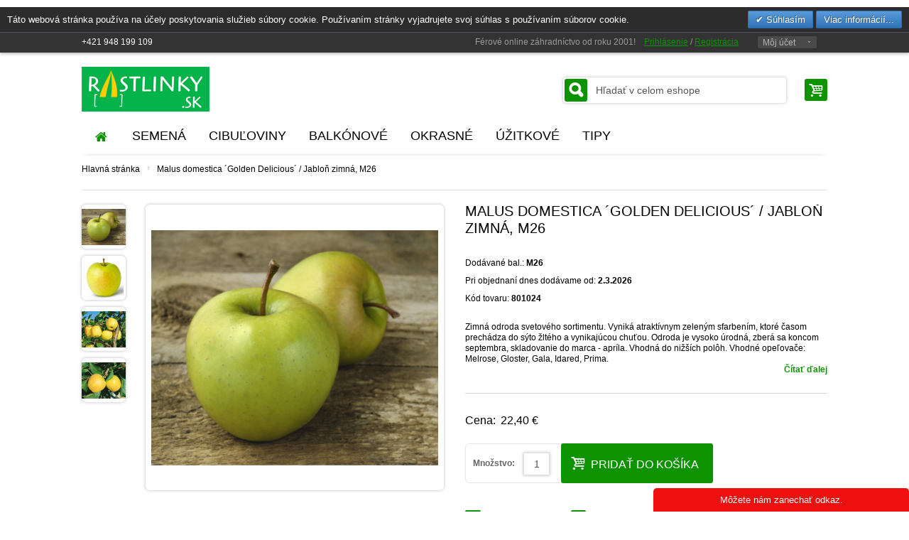

--- FILE ---
content_type: text/html; charset=UTF-8
request_url: https://www.rastlinky.sk/malus-domestica-golden-delicious-jablon-zimna-m26.html
body_size: 25381
content:
<!doctype html>
<html lang="sk">
<!--<!DOCTYPE html PUBLIC "-//W3C//DTD XHTML 1.0 Strict//EN" "http://www.w3.org/TR/xhtml1/DTD/xhtml1-strict.dtd">
<html xmlns="http://www.w3.org/1999/xhtml" xml:lang="" lang="">-->
<head>
    <!-- Google Tag Manager -->
	<script>(function(w,d,s,l,i){w[l]=w[l]||[];w[l].push({'gtm.start':
	new Date().getTime(),event:'gtm.js'});var f=d.getElementsByTagName(s)[0],
	j=d.createElement(s),dl=l!='dataLayer'?'&l='+l:'';j.async=true;j.src=
	'https://www.googletagmanager.com/gtm.js?id='+i+dl;f.parentNode.insertBefore(j,f);
	})(window,document,'script','dataLayer','GTM-TSCHXS');</script>
    <!-- End Google Tag Manager -->
    <meta http-equiv="Content-Type" content="text/html; charset=utf-8"/>
<title>Malus domestica ´Golden Delicious´ , Jabloň zimná, M26</title>
<meta name="viewport" content="width=device-width, initial-scale=1">
<meta name="description" content="Zimná odroda svetového sortimentu. Vyniká atraktívnym zeleným sfarbením, ktoré časom prechádza do sýto žltého a vynikajúcou chuťou. Odroda je vysoko úrodná, zberá sa koncom septembra, skladovanie do marca - apríla. Vhodná do nižších polôh. Vhodné opeľovač"/>
<meta name="keywords" content="Malus domestica ´Golden Delicious´ , Jabloň zimná, M26"/>
<meta name="robots" content="INDEX,FOLLOW"/>
<link rel="icon" href="https://www.rastlinky.sk/media/favicon/default/logo_rastlinky.png" type="image/x-icon"/>
<link rel="shortcut icon" href="https://www.rastlinky.sk/media/favicon/default/logo_rastlinky.png" type="image/x-icon"/>


<!--[if lt IE 7]>
<script type="text/javascript">
    //<![CDATA[
    var BLANK_URL = 'https://www.rastlinky.sk/js/blank.html';
    var BLANK_IMG = 'https://www.rastlinky.sk/js/spacer.gif';
//]]>
</script>
<![endif]-->
<link rel="stylesheet" type="text/css" href="https://www.rastlinky.sk/js/calendar/calendar-win2k-1.css" />
<link rel="stylesheet" type="text/css" href="https://www.rastlinky.sk/skin/frontend/default/buyshop/css/styles.css" media="all" />
<link rel="stylesheet" type="text/css" href="https://www.rastlinky.sk/skin/frontend/base/default/css/widgets.css" media="all" />
<link rel="stylesheet" type="text/css" href="https://www.rastlinky.sk/skin/frontend/base/default/relatedproducts/css/styles.css" media="all" />
<link rel="stylesheet" type="text/css" href="https://www.rastlinky.sk/skin/frontend/default/buyshop/css/layerslider.css" media="all" />
<link rel="stylesheet" type="text/css" href="https://www.rastlinky.sk/skin/frontend/base/default/css/mirasvit/searchautocomplete/rwd.css" media="all" />
<link rel="stylesheet" type="text/css" href="https://www.rastlinky.sk/skin/frontend/base/default/magpleasure/vendor/glyphicons/css/glyphicons.css" media="all" />
<link rel="stylesheet" type="text/css" href="https://www.rastlinky.sk/skin/frontend/default/default/mpblog/css/styles.css" media="all" />
<link rel="stylesheet" type="text/css" href="https://www.rastlinky.sk/skin/frontend/base/default/css/mirasvit_searchindex.css" media="all" />
<link rel="stylesheet" type="text/css" href="https://www.rastlinky.sk/skin/frontend/base/default/css/Toogas/Featuredpopup/default.css" media="all" />
<link rel="stylesheet" type="text/css" href="https://www.rastlinky.sk/skin/frontend/base/default/valdecode/cookielaw/css/cookielaw.css" media="all" />
<link rel="stylesheet" type="text/css" href="https://www.rastlinky.sk/skin/frontend/default/buyshop/css/reset.css" media="all" />
<link rel="stylesheet" type="text/css" href="https://www.rastlinky.sk/skin/frontend/default/buyshop/css/bootstrap.css" media="all" />
<link rel="stylesheet" type="text/css" href="https://www.rastlinky.sk/skin/frontend/default/buyshop/css/bootstrap-responsive.css" media="all" />
<link rel="stylesheet" type="text/css" href="https://www.rastlinky.sk/skin/frontend/default/buyshop/css/andepict.css" media="all" />
<link rel="stylesheet" type="text/css" href="https://www.rastlinky.sk/skin/frontend/default/buyshop/css/product-slider.css" media="all" />
<link rel="stylesheet" type="text/css" href="https://www.rastlinky.sk/skin/frontend/default/buyshop/css/fb_style.css" media="all" />
<link rel="stylesheet" type="text/css" href="https://www.rastlinky.sk/skin/frontend/default/buyshop/css/flexslider.css" media="all" />
<link rel="stylesheet" type="text/css" href="https://www.rastlinky.sk/skin/frontend/default/buyshop/css/jquery.selectbox.css" media="all" />
<link rel="stylesheet" type="text/css" href="https://www.rastlinky.sk/skin/frontend/default/buyshop/css/style.css" media="all" />
<link rel="stylesheet" type="text/css" href="https://www.rastlinky.sk/skin/frontend/default/buyshop/css/my_adds.css" media="all" />
<link rel="stylesheet" type="text/css" href="https://www.rastlinky.sk/skin/frontend/default/default/VS/js/fancybox/jquery.fancybox-1.3.4.css" media="all" />
<link rel="stylesheet" type="text/css" href="https://www.rastlinky.sk/skin/frontend/default/buyshop/css/revolution.css" media="all" />
<link rel="stylesheet" type="text/css" href="https://www.rastlinky.sk/skin/frontend/default/buyshop/css/cloud-zoom.css" media="all" />
<link rel="stylesheet" type="text/css" href="https://www.rastlinky.sk/skin/frontend/default/default/css/print.css" media="print" />
<script type="text/javascript" src="https://www.rastlinky.sk/js/prototype/prototype.js"></script>
<script type="text/javascript" src="https://www.rastlinky.sk/js/lib/ccard.js"></script>
<script type="text/javascript" src="https://www.rastlinky.sk/js/prototype/validation.js"></script>
<script type="text/javascript" src="https://www.rastlinky.sk/js/scriptaculous/builder.js"></script>
<script type="text/javascript" src="https://www.rastlinky.sk/js/scriptaculous/effects.js"></script>
<script type="text/javascript" src="https://www.rastlinky.sk/js/scriptaculous/dragdrop.js"></script>
<script type="text/javascript" src="https://www.rastlinky.sk/js/scriptaculous/controls.js"></script>
<script type="text/javascript" src="https://www.rastlinky.sk/js/scriptaculous/slider.js"></script>
<script type="text/javascript" src="https://www.rastlinky.sk/js/varien/js.js"></script>
<script type="text/javascript" src="https://www.rastlinky.sk/js/varien/form.js"></script>
<script type="text/javascript" src="https://www.rastlinky.sk/js/varien/menu.js"></script>
<script type="text/javascript" src="https://www.rastlinky.sk/js/mage/translate.js"></script>
<script type="text/javascript" src="https://www.rastlinky.sk/js/mage/cookies.js"></script>
<script type="text/javascript" src="https://www.rastlinky.sk/js/etheme/buyshop/jquery-1.7.2.min.js"></script>
<script type="text/javascript" src="https://www.rastlinky.sk/js/mirasvit/core/jquery.min.js"></script>
<script type="text/javascript" src="https://www.rastlinky.sk/js/mirasvit/core/underscore.js"></script>
<script type="text/javascript" src="https://www.rastlinky.sk/js/mirasvit/core/backbone.js"></script>
<script type="text/javascript" src="https://www.rastlinky.sk/js/mirasvit/code/searchautocomplete/form.js"></script>
<script type="text/javascript" src="https://www.rastlinky.sk/js/mirasvit/code/searchautocomplete/autocomplete.js"></script>
<script type="text/javascript" src="https://www.rastlinky.sk/js/toogas/featuredpopup/js/window.js"></script>
<script type="text/javascript" src="https://www.rastlinky.sk/js/VS/jquery.mousewheel-3.0.4.pack.js"></script>
<script type="text/javascript" src="https://www.rastlinky.sk/js/VS/ajaxwishlist.js"></script>
<script type="text/javascript" src="https://www.rastlinky.sk/js/VS/addtocart.js"></script>
<script type="text/javascript" src="https://www.rastlinky.sk/js/lightboxes/no-conflict.js"></script>
<script type="text/javascript" src="https://www.rastlinky.sk/js/etheme/buyshop/bootstrap.min.js"></script>
<script type="text/javascript" src="https://www.rastlinky.sk/js/etheme/buyshop/jquery.easing.js"></script>
<script type="text/javascript" src="https://www.rastlinky.sk/js/etheme/buyshop/jquery.selectbox-0.2.min.js"></script>
<script type="text/javascript" src="https://www.rastlinky.sk/js/etheme/buyshop/jquery.mousewheel.pack.js"></script>
<script type="text/javascript" src="https://www.rastlinky.sk/js/etheme/buyshop/jquery.elastislide.js"></script>
<script type="text/javascript" src="https://www.rastlinky.sk/js/VS/jquery.fancybox-1.3.4.pack.js"></script>
<script type="text/javascript" src="https://www.rastlinky.sk/js/etheme/buyshop/jquery.flexslider.min.js"></script>
<script type="text/javascript" src="https://www.rastlinky.sk/js/etheme/buyshop/jquery.tagsphere.min.js"></script>
<script type="text/javascript" src="https://www.rastlinky.sk/js/etheme/buyshop/retina-replace.js"></script>
<script type="text/javascript" src="https://www.rastlinky.sk/js/etheme/buyshop/custom.js"></script>
<script type="text/javascript" src="https://www.rastlinky.sk/js/varien/product.js"></script>
<script type="text/javascript" src="https://www.rastlinky.sk/js/varien/configurable.js"></script>
<script type="text/javascript" src="https://www.rastlinky.sk/js/calendar/calendar.js"></script>
<script type="text/javascript" src="https://www.rastlinky.sk/js/calendar/calendar-setup.js"></script>
<script type="text/javascript" src="https://www.rastlinky.sk/js/ebizmarts/autoresponders/visitedproducts.js"></script>
<script type="text/javascript" src="https://www.rastlinky.sk/js/etheme/buyshop/cloud-zoom.1.0.2.js"></script>
<link rel="canonical" href="https://www.rastlinky.sk/malus-domestica-golden-delicious-jablon-zimna-m26.html" />
<!--[if lt IE 8]>
<link rel="stylesheet" type="text/css" href="https://www.rastlinky.sk/skin/frontend/default/default/css/styles-ie.css" media="all" />
<![endif]-->
<!--[if lt IE 7]>
<script type="text/javascript" src="https://www.rastlinky.sk/js/lib/ds-sleight.js"></script>
<script type="text/javascript" src="https://www.rastlinky.sk/skin/frontend/base/default/js/ie6.js"></script>
<![endif]-->
<!--[if lte IE 7]>
<link rel="stylesheet" type="text/css" href="https://www.rastlinky.sk/skin/frontend/base/default/magpleasure/vendor/glyphicons/css/glyphicons-ie7-fix.css" media="all" />
<![endif]-->
<!--[if lt IE 9]>
<link rel="stylesheet" type="text/css" href="https://www.rastlinky.sk/skin/frontend/default/buyshop/css/styleie9.css" media="all" />
<script type="text/javascript" src="https://www.rastlinky.sk/js/etheme/buyshop/html5.js"></script>
<script type="text/javascript" src="https://www.rastlinky.sk/js/etheme/buyshop/css3-mediaqueries.js"></script>
<![endif]-->
<!--[if gt IE 9]>
<link rel="stylesheet" type="text/css" href="https://www.rastlinky.sk/skin/frontend/default/buyshop/css/styleie10.css" media="all" />
<![endif]-->
<!--[if lte IE 8]>
<link rel="stylesheet" type="text/css" href="https://www.rastlinky.sk/skin/frontend/default/buyshop/css/styleie8.css" media="all" />
<![endif]-->

<script type="text/javascript">
//<![CDATA[
Mage.Cookies.path     = '/';
Mage.Cookies.domain   = '.www.rastlinky.sk';
//]]>
</script>

<script type="text/javascript">
//<![CDATA[
optionalZipCountries = ["HK","MO","PA","IE"];
//]]>
</script>



<meta property="fb:app_id" content="1390782431196312"/>
<meta property="og:title" content="Malus domestica ´Golden Delicious´ / Jabloň zimná, M26"/>
<meta property="og:image" content="https://www.rastlinky.sk/media/catalog/product/cache/1/thumbnail/9df78eab33525d08d6e5fb8d27136e95/n/0/n0701681_2_2.jpg"/>
<meta property="og:url" content="https://www.rastlinky.sk/malus-domestica-golden-delicious-jablon-zimna-m26.html"/>
<meta property="og:type" content="product"/>
<script type="text/javascript">//<![CDATA[
        var Translator = new Translate({"Please select an option.":"Vyberte pros\u00edm niektor\u00fa mo\u017enos\u0165.","This is a required field.":"Toto pole je povinn\u00e9.","Please enter a valid number in this field.":"Do tohto po\u013ea zadajte pros\u00edm platn\u00e9 \u010d\u00edslo.","Please use only letters (a-z), numbers (0-9) or underscore(_) in this field, first character should be a letter.":"Pre toto pole pou\u017e\u00edvajte pros\u00edm iba p\u00edsmen\u00e1 (a-z), \u010d\u00edslice (0-9) alebo podtrhovn\u00edk (_), prv\u00fd znak mus\u00ed by\u0165 p\u00edsmeno.","Please enter a valid phone number. For example (123) 456-7890 or 123-456-7890.":"Zadajte pros\u00edm platn\u00e9 telef\u00f3nne \u010d\u00edslo, napr\u00edklad +421 903 123456.","Please enter a valid date.":"Zadajte pros\u00edm platn\u00fd d\u00e1tum.","Please enter a valid email address. For example johndoe@domain.com.":"Zadajte pros\u00edm platn\u00fa e-mailov\u00fa adresu. Napr\u00edklad lojzo@gmail.com.","Please enter 6 or more characters. Leading or trailing spaces will be ignored.":"Zadajte pros\u00edm 6 a viac znakov. Po\u010diato\u010dn\u00e9 a koncov\u00e9 medzery bud\u00fa ignorovan\u00e9.","Please make sure your passwords match.":"Uistite sa pros\u00edm, \u017ee sa hesl\u00e1 zhoduj\u00fa.","Please enter a valid URL. For example http:\/\/www.example.com or www.example.com":"Zadajte pros\u00edm platn\u00e9 URL, napr\u00edklad http:\/\/www.vzor.com alebo www.vzor.com","Please enter a valid social security number. For example 123-45-6789.":"Zadajte pros\u00edm platn\u00e9 \u010d\u00edslo soci\u00e1lneho poistenia, napr\u00edklad 123-45-6789","Please enter a valid zip code. For example 90602 or 90602-1234.":"Zadajte pros\u00edm platn\u00e9 PS\u010c, na pr\u00edklad 90602.","Please enter a valid zip code.":"Zadajte pros\u00edm platn\u00e9 PS\u010c.","Please use this date format: dd\/mm\/yyyy. For example 17\/03\/2006 for the 17th of March, 2006.":"Pou\u017e\u00edvajte pros\u00edm tento form\u00e1t d\u00e1tumu: dd\/mm\/rrrr. Napr\u00edklad 17\/03\/2006 pre 17. marec 2006.","Please enter a valid $ amount. For example $100.00.":"Zadajte pros\u00edm platn\u00fa sumu, napr\u00edklad $100.00.","Please select one of the above options.":"Vyberte pros\u00edm jednu z horeuveden\u00fdch mo\u017enost\u00ed.","Please select one of the options.":"Vyberte pros\u00edm jednu z mo\u017enost\u00ed.","Please select State\/Province.":"Vyberte pros\u00edm \u0161t\u00e1t\/provinciu.","Please enter a number greater than 0 in this field.":"Do tohto po\u013ea zadajte pros\u00edm \u010d\u00edslo vy\u0161\u0161ie ne\u017e 0.","Please enter a valid credit card number.":"Zadajte pros\u00edm platn\u00e9 \u010d\u00edslo kreditnej karty.","Please wait, loading...":"\u010cakajte pros\u00edm, nahr\u00e1vam....","Complete":"Dokon\u010di\u0165"});
        //]]></script><div class="chatras"><p style="text-align: right"><script type="text/javascript">
(function(d, src, c) { var t=d.scripts[d.scripts.length - 1],s=d.createElement('script');s.id='la_x2s6df8d';s.async=true;s.src=src;s.onload=s.onreadystatechange=function(){var rs=this.readyState;if(rs&&(rs!='complete')&&(rs!='loaded')){return;}c(this);};t.parentElement.insertBefore(s,t.nextSibling);})(document,
'//rastlinky.ladesk.com/scripts/track.js',
function(e){ LiveAgent.createButton('c4a6ca4b', e); });
</script>
<!--aff31837dc5310f68eeb324b1d01c558-->
</div>
<link type="text/css" href="https://www.rastlinky.sk/skin/frontend/default/buyshop/css/colors/colors_sk.css" rel="stylesheet" />

<meta name="google-site-verification" content="dc0AcZkEvnM-z75PYzy4y7s0fFTPFatcaQP5JM_ogSY" />

<link rel="canonical" href="https://www.rastlinky.sk/malus-domestica-golden-delicious-jablon-zimna-m26.html" />
</head>
<body class=" catalog-product-view catalog-product-view product-malus-domestica-golden-delicious-jablon-zimna-m26">
<!-- Google Tag Manager (noscript) -->
<noscript><iframe src="https://www.googletagmanager.com/ns.html?id=GTM-TSCHXS" height="0" width="0" style="display:none;visibility:hidden"></iframe></noscript>
<!-- End Google Tag Manager (noscript) -->

            <div id="v-cookielaw"
     class="v-bar v-dark-clean v-top"
     style="display: none">
    <div class="v-message">
        Táto webová stránka používa na účely poskytovania služieb súbory cookie. Používaním stránky vyjadrujete svoj súhlas s používaním súborov cookie.    </div>
    <div class="v-actions">
        <a href="javascript:cookieLawAccept();" class="v-button v-accept">
            Súhlasím        </a>
        <a href="https://www.rastlinky.sk/cookies/" class="v-button">
            Viac informácií...        </a>
    </div>
</div>
<script type="text/javascript">
    function cookieLawAccept() {
        var d = null;
        if (0) {
            d = new Date();
            d.setTime(d.getTime() + (0 * 24 * 60 * 60 * 1000));
        }
        Mage.Cookies.set('cookielaw', '1', d);
        document.getElementById('v-cookielaw').style.display = 'none';
    }

    if (!Mage.Cookies.get('cookielaw')) document.getElementById('v-cookielaw').style.display = '';

            setTimeout(function () {
            cookieLawAccept();
        }, 10000);
    </script>
        <noscript>
        <div class="global-site-notice noscript">
            <div class="notice-inner">
                <p>
                    <strong>JavaScript seems to be disabled in your browser.</strong><br />
                    You must have JavaScript enabled in your browser to utilize the functionality of this website.                </p>
            </div>
        </div>
    </noscript>
<div id="wrap">
    <div id="right_toolbar" class="hidden-phone hidden-tablet">
    <div><a href="https://www.rastlinky.sk/"><img src="https://www.rastlinky.sk/media/buyshop/default/logo-rastlinky_1.png" width="52" height="142" alt=""></a></div>
    
<div class="shoppingcart">
    <div class="fadelink"><span class="pull-right">
        <a href="https://www.rastlinky.sk/checkout/cart/" class="btn"><i class="icon-basket icon-large"></i></a> </span>        <div class="shopping_cart_mini hidden-phone hidden-tablet empty">


            <div class="inner-wrapper">
                                            <span class="empty">Nemáte žiadne položky vo vašom nákupnom košíku.</span>
                          </div>
        </div>
    </div>
</div>







    <div class="search_wrapper">
    <form class="form-search" action="https://www.rastlinky.sk/catalogsearch/result/"  method="get">
        <button type="submit" class="btn"><i class="icon-search-2 icon-large"></i></button>
        <input type="text" name="q" class="input-medium search-query" value="Vyhľadávanie" onblur="if (this.value == '') {this.value = 'Vyhľadávanie';}" onfocus="if(this.value == 'Vyhľadávanie') {this.value = '';}">
    </form>
</div>    <div id="back-top"> <a href="#top"><i class="icon-up-2"></i></a> </div>
</div>
        <!--TOPLINE v2-->
    <div id="topline" >
        <div class="container">
            <div class="wrapper_w">
                <div class="pull-left hidden-phone hidden-tablet ">
                    <div class="phone"><p><span style="color: #ffffff;">+421 948 199 109</span></p></div>
                </div>
                <div class="pull-right">

                    <div class="alignright"><span class="hidden-small-desktop">Férové online záhradníctvo od roku 2001! &nbsp;&nbsp;</span>

                                                                                







                                <div class="hidden-phone" style="display: inline-block">
                                    <a href="https://www.rastlinky.sk/customer/account/login/">Prihlásenie</a> /
                                    <a href="https://www.rastlinky.sk/customer/account/create/">Registrácia</a> &nbsp;&nbsp;
                                </div>
                                                    <div class="fadelink"  style="z-index:50006"> <a href="#">Môj účet</a>
                            <div class="ul_wrapper toplinks">
                                <ul class="links">
                        <li class="first" ><a href="https://www.rastlinky.sk/blog.html" title="Blog" class="top-link-mpblog">Blog</a></li>
                                <li ><a href="https://www.rastlinky.sk/customer/account/" title="Môj účet" >Môj účet</a></li>
                                <li ><a href="https://www.rastlinky.sk/wishlist/" title="Obľúbené položky" >Obľúbené položky</a></li>
                                
<li ><a  title="Porovnať (0)"  >Porovnať (0)</a></li>
                                <li ><a href="https://www.rastlinky.sk/checkout/cart/" title="Môj košík" class="top-link-cart">Môj košík</a></li>
                                <li ><a href="https://www.rastlinky.sk/firecheckout/" title="Pokladňa" class="top-link-checkout">Pokladňa</a></li>
                                <li ><a href="https://www.rastlinky.sk/customer/account/login/" title="Prihlásiť" >Prihlásiť</a></li>
                                    <li class="last">
        <a href="#" onclick="return fblogin();">
    <img src="https://www.rastlinky.sk/skin/frontend/default/default/images/belvg/fb.gif" alt="Connect with Facebook" />
</a>
    </li>
            </ul>
                            </div>
                        </div>
                        
                        

                        




                    </div>
                </div>
            </div>
        </div>
    </div>
    <!--TOPLINE v2 EOF-->
    



    
<div id="preloader">
    <div class="loader" style="display: none"><img width="32" height="32" alt="" src="https://www.rastlinky.sk/skin/frontend/default/buyshop/images/template/ajax-loader.gif" /></div>
    <div class="message"  style="display: none">
        <div class="inside"></div>
    </div>
</div>
<!--HEADER-->
<div class="header_wrapper ">
        <div id="header" data-retina="true"  >


        <div class="container">
            <div class="wrapper_w">
                <div id="logo"> <a href="https://www.rastlinky.sk/"><img   data-retina="true" src="https://www.rastlinky.sk/media/buyshop/default/logo-rastlinky.png"  alt="RASTLINKY.sk"></a> </div>
                <div class="pull-right padding-1">
                    
<div class="shoppingcart">
    <div class="fadelink"><span class="pull-right">
        <a href="https://www.rastlinky.sk/checkout/cart/" class="btn"><i class="icon-basket icon-large"></i></a> </span>        <div class="shopping_cart_mini hidden-phone hidden-tablet empty">


            <div class="inner-wrapper">
                                            <span class="empty">Nemáte žiadne položky vo vašom nákupnom košíku.</span>
                          </div>
        </div>
    </div>
</div>






                </div>
                <div class="pull-right padding-1">
                    <form id="search_mini_form" action="https://www.rastlinky.sk/catalogsearch/result/" method="get"
    class="searchautocomplete UI-SEARCHAUTOCOMPLETE"
    data-tip="Hľadať v celom eshope"
    data-url="//www.rastlinky.sk/searchautocomplete/ajax/get/"
    data-minchars="3"
    data-delay="500">

    <div class="form-search">
        <label for="search">Search:</label>

        
        <input id="search" type="text" autocomplete="off"  name="q" value="" class="input-text UI-SEARCH UI-NAV-INPUT" maxlength="128" />

        <button type="submit" title="Hľadať" class="button search-button"><span><span>Hľadať</span></span></button>

        <div class="searchautocomplete-loader UI-LOADER">
            <div id="g01"></div>
            <div id="g02"></div>
            <div id="g03"></div>
            <div id="g04"></div>
            <div id="g05"></div>
            <div id="g06"></div>
            <div id="g07"></div>
            <div id="g08"></div>
        </div>
        
        <div style="display:none" id="search_autocomplete" class="UI-PLACEHOLDER search-autocomplete searchautocomplete-placeholder"></div>
    </div>
</form>
                </div>
            </div>
                            

<div class="row">
    <div class="span12">


        <ul class="nav nav-list hidden-desktop">
            <li class="nav-header"><a href="#level1" title="" data-toggle="collapse"><i class="icon-th"></i>&nbsp;&nbsp;
                MENU <i class="icon-down pull-right"></i> </a>
                <ul class="collapse in" id="level1">
                    <li class="level0 nav-1 first parent">
<a href="https://www.rastlinky.sk/semena-pre-vysevy.html">
<span>Semená</span>
</a>
<a class="icon-collapse" href="#level3" title="" data-toggle="collapse" ><i class="icon-down pull-right"></i></a>
<ul class="collapse in level0" id="level3">
<li class="level1 nav-1-1 first">
<a href="https://www.rastlinky.sk/semena-pre-vysevy/semena-byliniek.html">
<span>Semená byliniek</span>
</a>
</li><li class="level1 nav-1-2">
<a href="https://www.rastlinky.sk/semena-pre-vysevy/balkonove-a-interierove.html">
<span>Semená balkónových kvetov</span>
</a>
</li><li class="level1 nav-1-3">
<a href="https://www.rastlinky.sk/semena-pre-vysevy/dvojrocky.html">
<span>Dvojročky</span>
</a>
</li><li class="level1 nav-1-4">
<a href="https://www.rastlinky.sk/semena-pre-vysevy/semena-letniciek.html">
<span>Semená letničiek</span>
</a>
</li><li class="level1 nav-1-5">
<a href="https://www.rastlinky.sk/semena-pre-vysevy/semena-stromov.html">
<span>Semená stromov</span>
</a>
</li><li class="level1 nav-1-6">
<a href="https://www.rastlinky.sk/semena-pre-vysevy/semena-trvaliek.html">
<span>Semená trvaliek</span>
</a>
</li><li class="level1 nav-1-7 parent">
<a href="https://www.rastlinky.sk/semena-pre-vysevy/semena-zeleniny.html">
<span>Semená zeleniny</span>
</a>
<a class="icon-collapse" href="#level2" title="" data-toggle="collapse" ><i class="icon-down pull-right"></i></a>
<ul class="collapse in level1" id="level2">
<li class="level2 nav-1-7-1 first">
<a href="https://www.rastlinky.sk/semena-pre-vysevy/semena-zeleniny/listova-zelenina.html">
<span>Listová zelenina</span>
</a>
</li><li class="level2 nav-1-7-2">
<a href="https://www.rastlinky.sk/semena-pre-vysevy/semena-zeleniny/plodova-zelenina.html">
<span>Plodová zelenina</span>
</a>
</li><li class="level2 nav-1-7-3">
<a href="https://www.rastlinky.sk/semena-pre-vysevy/semena-zeleniny/korenova-zelenina.html">
<span>Koreňová zelenina</span>
</a>
</li><li class="level2 nav-1-7-4">
<a href="https://www.rastlinky.sk/semena-pre-vysevy/semena-zeleniny/strukova-zelenina.html">
<span>Struková zelenina</span>
</a>
</li><li class="level2 nav-1-7-5">
<a href="https://www.rastlinky.sk/semena-pre-vysevy/semena-zeleniny/hlubova-zelenina.html">
<span>Hlúbová zelenina</span>
</a>
</li><li class="level2 nav-1-7-6">
<a href="https://www.rastlinky.sk/semena-pre-vysevy/semena-zeleniny/cibulova-zelenina.html">
<span>Cibuľová zelenina</span>
</a>
</li><li class="level2 nav-1-7-7">
<a href="https://www.rastlinky.sk/semena-pre-vysevy/semena-zeleniny/semena-na-naklicenie.html">
<span>Semená na naklíčenie</span>
</a>
</li><li class="level2 nav-1-7-8 last">
<a href="https://www.rastlinky.sk/semena-pre-vysevy/semena-zeleniny/ostatne-semienka-zeleniny.html">
<span>Ostatné semienka zeleniny</span>
</a>
</li>
</ul>
</li><li class="level1 nav-1-8">
<a href="https://www.rastlinky.sk/semena-pre-vysevy/semena-lucnych-kvetov.html">
<span>Semená lúčnych kvetov</span>
</a>
</li><li class="level1 nav-1-9">
<a href="https://www.rastlinky.sk/semena-pre-vysevy/bio-semena.html">
<span>Bio semená</span>
</a>
</li><li class="level1 nav-1-10 last">
<a href="https://www.rastlinky.sk/semena-pre-vysevy/substraty-a-zeminy.html">
<span>Substráty a zeminy</span>
</a>
</li>
</ul>
</li><li class="level0 nav-2 parent">
<a href="https://www.rastlinky.sk/cibuloviny.html">
<span>Cibuľoviny</span>
</a>
<a class="icon-collapse" href="#level12" title="" data-toggle="collapse" ><i class="icon-down pull-right"></i></a>
<ul class="collapse in level0" id="level12">
<li class="level1 nav-2-1 first parent">
<a href="https://www.rastlinky.sk/cibuloviny/jarne-cibuloviny.html">
<span>Jarné cibuľoviny</span>
</a>
<a class="icon-collapse" href="#level7" title="" data-toggle="collapse" ><i class="icon-down pull-right"></i></a>
<ul class="collapse in level1" id="level7">
<li class="level2 nav-2-1-1 first parent">
<a href="https://www.rastlinky.sk/cibuloviny/jarne-cibuloviny/narcisy.html">
<span>Narcisy</span>
</a>
<a class="icon-collapse" href="#level4" title="" data-toggle="collapse" ><i class="icon-down pull-right"></i></a>
<ul class="collapse in level2" id="level4">
<li class="level3 nav-2-1-1-1 first">
<a href="https://www.rastlinky.sk/cibuloviny/jarne-cibuloviny/narcisy/skalkove.html">
<span>Skalkové</span>
</a>
</li><li class="level3 nav-2-1-1-2">
<a href="https://www.rastlinky.sk/cibuloviny/jarne-cibuloviny/narcisy/vyssie.html">
<span>Vyššie</span>
</a>
</li><li class="level3 nav-2-1-1-3">
<a href="https://www.rastlinky.sk/cibuloviny/jarne-cibuloviny/narcisy/plnokvete.html">
<span>Plnokveté</span>
</a>
</li><li class="level3 nav-2-1-1-4 last">
<a href="https://www.rastlinky.sk/cibuloviny/jarne-cibuloviny/narcisy/ostatne.html">
<span>Ostatné</span>
</a>
</li>
</ul>
</li><li class="level2 nav-2-1-2 parent">
<a href="https://www.rastlinky.sk/cibuloviny/jarne-cibuloviny/tulipany.html">
<span>Tulipány</span>
</a>
<a class="icon-collapse" href="#level5" title="" data-toggle="collapse" ><i class="icon-down pull-right"></i></a>
<ul class="collapse in level2" id="level5">
<li class="level3 nav-2-1-2-5 first">
<a href="https://www.rastlinky.sk/cibuloviny/jarne-cibuloviny/tulipany/skalkove.html">
<span>Skalkové </span>
</a>
</li><li class="level3 nav-2-1-2-6">
<a href="https://www.rastlinky.sk/cibuloviny/jarne-cibuloviny/tulipany/jednoduche-klasicke.html">
<span>Jednoduché klasické</span>
</a>
</li><li class="level3 nav-2-1-2-7 last">
<a href="https://www.rastlinky.sk/cibuloviny/jarne-cibuloviny/tulipany/ostatne.html">
<span>Ostatné</span>
</a>
</li>
</ul>
</li><li class="level2 nav-2-1-3 parent">
<a href="https://www.rastlinky.sk/cibuloviny/jarne-cibuloviny/safrany.html">
<span>Šafrany</span>
</a>
<a class="icon-collapse" href="#level6" title="" data-toggle="collapse" ><i class="icon-down pull-right"></i></a>
<ul class="collapse in level2" id="level6">
<li class="level3 nav-2-1-3-8 first">
<a href="https://www.rastlinky.sk/cibuloviny/jarne-cibuloviny/safrany/botanicke.html">
<span>Botanické</span>
</a>
</li><li class="level3 nav-2-1-3-9">
<a href="https://www.rastlinky.sk/cibuloviny/jarne-cibuloviny/safrany/kvitnuce-na-jesen.html">
<span>Kvitnúce na jeseň</span>
</a>
</li><li class="level3 nav-2-1-3-10 last">
<a href="https://www.rastlinky.sk/cibuloviny/jarne-cibuloviny/safrany/velkokvete.html">
<span>Veľkokveté</span>
</a>
</li>
</ul>
</li><li class="level2 nav-2-1-4">
<a href="https://www.rastlinky.sk/cibuloviny/jarne-cibuloviny/hyacinty.html">
<span>Hyacinty</span>
</a>
</li><li class="level2 nav-2-1-5 last">
<a href="https://www.rastlinky.sk/cibuloviny/jarne-cibuloviny/okrasne-cesnaky.html">
<span>Okrasné cesnaky</span>
</a>
</li>
</ul>
</li><li class="level1 nav-2-2 parent">
<a href="https://www.rastlinky.sk/cibuloviny/letne-cibuloviny.html">
<span>Letné cibuľoviny</span>
</a>
<a class="icon-collapse" href="#level10" title="" data-toggle="collapse" ><i class="icon-down pull-right"></i></a>
<ul class="collapse in level1" id="level10">
<li class="level2 nav-2-2-6 first parent">
<a href="https://www.rastlinky.sk/cibuloviny/letne-cibuloviny/lalie.html">
<span>Ľalie</span>
</a>
<a class="icon-collapse" href="#level8" title="" data-toggle="collapse" ><i class="icon-down pull-right"></i></a>
<ul class="collapse in level2" id="level8">
<li class="level3 nav-2-2-6-11 first">
<a href="https://www.rastlinky.sk/cibuloviny/letne-cibuloviny/lalie/nizke-lalie.html">
<span>Nízke ľalie</span>
</a>
</li><li class="level3 nav-2-2-6-12 last">
<a href="https://www.rastlinky.sk/cibuloviny/letne-cibuloviny/lalie/vysoke-lalie.html">
<span>Vysoké ľalie</span>
</a>
</li>
</ul>
</li><li class="level2 nav-2-2-7">
<a href="https://www.rastlinky.sk/cibuloviny/letne-cibuloviny/kornutovky.html">
<span>Kornútovky</span>
</a>
</li><li class="level2 nav-2-2-8">
<a href="https://www.rastlinky.sk/cibuloviny/letne-cibuloviny/gladioly.html">
<span>Gladioly</span>
</a>
</li><li class="level2 nav-2-2-9 last parent">
<a href="https://www.rastlinky.sk/cibuloviny/letne-cibuloviny/begonie.html">
<span>Begónie</span>
</a>
<a class="icon-collapse" href="#level9" title="" data-toggle="collapse" ><i class="icon-down pull-right"></i></a>
<ul class="collapse in level2" id="level9">
<li class="level3 nav-2-2-9-13 first">
<a href="https://www.rastlinky.sk/cibuloviny/letne-cibuloviny/begonie/previsle.html">
<span>Previslé</span>
</a>
</li><li class="level3 nav-2-2-9-14">
<a href="https://www.rastlinky.sk/cibuloviny/letne-cibuloviny/begonie/strapkate.html">
<span>Strapkaté</span>
</a>
</li><li class="level3 nav-2-2-9-15">
<a href="https://www.rastlinky.sk/cibuloviny/letne-cibuloviny/begonie/velkokvete.html">
<span>Veľkokveté</span>
</a>
</li><li class="level3 nav-2-2-9-16 last">
<a href="https://www.rastlinky.sk/cibuloviny/letne-cibuloviny/begonie/ostatne.html">
<span>Ostatné</span>
</a>
</li>
</ul>
</li>
</ul>
</li><li class="level1 nav-2-3 last parent">
<a href="https://www.rastlinky.sk/cibuloviny/rozmanite-cibuloviny.html">
<span>Rozmanité cibuľoviny</span>
</a>
<a class="icon-collapse" href="#level11" title="" data-toggle="collapse" ><i class="icon-down pull-right"></i></a>
<ul class="collapse in level1" id="level11">
<li class="level2 nav-2-3-10 first">
<a href="https://www.rastlinky.sk/cibuloviny/rozmanite-cibuloviny/kosatce.html">
<span>Kosatce</span>
</a>
</li><li class="level2 nav-2-3-11">
<a href="https://www.rastlinky.sk/cibuloviny/rozmanite-cibuloviny/zornice.html">
<span>Zornice</span>
</a>
</li><li class="level2 nav-2-3-12">
<a href="https://www.rastlinky.sk/cibuloviny/rozmanite-cibuloviny/georginy.html">
<span>Georgíny</span>
</a>
</li><li class="level2 nav-2-3-13 last">
<a href="https://www.rastlinky.sk/cibuloviny/rozmanite-cibuloviny/ostatne.html">
<span>Ostatné</span>
</a>
</li>
</ul>
</li>
</ul>
</li><li class="level0 nav-3 parent">
<a href="https://www.rastlinky.sk/rastlinky-na-balkon.html">
<span>Balkónové</span>
</a>
<a class="icon-collapse" href="#level19" title="" data-toggle="collapse" ><i class="icon-down pull-right"></i></a>
<ul class="collapse in level0" id="level19">
<li class="level1 nav-3-1 first parent">
<a href="https://www.rastlinky.sk/rastlinky-na-balkon/muskaty.html">
<span>Muškáty</span>
</a>
<a class="icon-collapse" href="#level13" title="" data-toggle="collapse" ><i class="icon-down pull-right"></i></a>
<ul class="collapse in level1" id="level13">
<li class="level2 nav-3-1-1 first">
<a href="https://www.rastlinky.sk/rastlinky-na-balkon/muskaty/anglicke-muskaty.html">
<span>Anglické muškáty</span>
</a>
</li><li class="level2 nav-3-1-2">
<a href="https://www.rastlinky.sk/rastlinky-na-balkon/muskaty/muskaty-previsle.html">
<span>Muškáty previslé</span>
</a>
</li><li class="level2 nav-3-1-3">
<a href="https://www.rastlinky.sk/rastlinky-na-balkon/muskaty/muskaty-vzpriamene.html">
<span>Muškáty vzpriamené</span>
</a>
</li><li class="level2 nav-3-1-4 last">
<a href="https://www.rastlinky.sk/rastlinky-na-balkon/muskaty/pelargonie-netradicne.html">
<span>Pelargónie netradičné</span>
</a>
</li>
</ul>
</li><li class="level1 nav-3-2 parent">
<a href="https://www.rastlinky.sk/rastlinky-na-balkon/petunie.html">
<span>Petúnie</span>
</a>
<a class="icon-collapse" href="#level14" title="" data-toggle="collapse" ><i class="icon-down pull-right"></i></a>
<ul class="collapse in level1" id="level14">
<li class="level2 nav-3-2-5 first">
<a href="https://www.rastlinky.sk/rastlinky-na-balkon/petunie/drobnokvete-petunie.html">
<span>Drobnokveté petúnie</span>
</a>
</li><li class="level2 nav-3-2-6 last">
<a href="https://www.rastlinky.sk/rastlinky-na-balkon/petunie/velkokvete-petunie.html">
<span>Veľkokveté petúnie</span>
</a>
</li>
</ul>
</li><li class="level1 nav-3-3">
<a href="https://www.rastlinky.sk/rastlinky-na-balkon/fuchsie.html">
<span>Fuchsie</span>
</a>
</li><li class="level1 nav-3-4">
<a href="https://www.rastlinky.sk/rastlinky-na-balkon/ovocie-a-zelenina.html">
<span>Ovocie a zelenina</span>
</a>
</li><li class="level1 nav-3-5">
<a href="https://www.rastlinky.sk/rastlinky-na-balkon/bylinky-na-balkon.html">
<span>Bylinky na balkón</span>
</a>
</li><li class="level1 nav-3-6">
<a href="https://www.rastlinky.sk/rastlinky-na-balkon/crepnikove-rastliny.html">
<span>Črepníkové rastliny</span>
</a>
</li><li class="level1 nav-3-7 parent">
<a href="https://www.rastlinky.sk/rastlinky-na-balkon/crepnikove-kvety.html">
<span>Črepníkové kvety</span>
</a>
<a class="icon-collapse" href="#level18" title="" data-toggle="collapse" ><i class="icon-down pull-right"></i></a>
<ul class="collapse in level1" id="level18">
<li class="level2 nav-3-7-7 first parent">
<a href="https://www.rastlinky.sk/rastlinky-na-balkon/crepnikove-kvety/balkonove-kvety-na-priame-slnko.html">
<span>Balkónové kvety na priame slnko</span>
</a>
<a class="icon-collapse" href="#level15" title="" data-toggle="collapse" ><i class="icon-down pull-right"></i></a>
<ul class="collapse in level2" id="level15">
<li class="level3 nav-3-7-7-1 first">
<a href="https://www.rastlinky.sk/rastlinky-na-balkon/crepnikove-kvety/balkonove-kvety-na-priame-slnko/nemesia.html">
<span>Nemesia</span>
</a>
</li><li class="level3 nav-3-7-7-2">
<a href="https://www.rastlinky.sk/rastlinky-na-balkon/crepnikove-kvety/balkonove-kvety-na-priame-slnko/ciernooka-zuzana.html">
<span>Čiernooká Zuzana</span>
</a>
</li><li class="level3 nav-3-7-7-3">
<a href="https://www.rastlinky.sk/rastlinky-na-balkon/crepnikove-kvety/balkonove-kvety-na-priame-slnko/verbena.html">
<span>Verbena</span>
</a>
</li><li class="level3 nav-3-7-7-4">
<a href="https://www.rastlinky.sk/rastlinky-na-balkon/crepnikove-kvety/balkonove-kvety-na-priame-slnko/klincek.html">
<span>Klinček</span>
</a>
</li><li class="level3 nav-3-7-7-5">
<a href="https://www.rastlinky.sk/rastlinky-na-balkon/crepnikove-kvety/balkonove-kvety-na-priame-slnko/chryzantemovka.html">
<span>Chryzantémovka</span>
</a>
</li><li class="level3 nav-3-7-7-6">
<a href="https://www.rastlinky.sk/rastlinky-na-balkon/crepnikove-kvety/balkonove-kvety-na-priame-slnko/bidens-dvojzub.html">
<span>Bidens - Dvojzub</span>
</a>
</li><li class="level3 nav-3-7-7-7">
<a href="https://www.rastlinky.sk/rastlinky-na-balkon/crepnikove-kvety/balkonove-kvety-na-priame-slnko/lotus.html">
<span>Lotus</span>
</a>
</li><li class="level3 nav-3-7-7-8">
<a href="https://www.rastlinky.sk/rastlinky-na-balkon/crepnikove-kvety/balkonove-kvety-na-priame-slnko/plektrant.html">
<span>Plektrant</span>
</a>
</li><li class="level3 nav-3-7-7-9">
<a href="https://www.rastlinky.sk/rastlinky-na-balkon/crepnikove-kvety/balkonove-kvety-na-priame-slnko/scaevola.html">
<span>Scaevola</span>
</a>
</li><li class="level3 nav-3-7-7-10">
<a href="https://www.rastlinky.sk/rastlinky-na-balkon/crepnikove-kvety/balkonove-kvety-na-priame-slnko/diascia.html">
<span>Diascia</span>
</a>
</li><li class="level3 nav-3-7-7-11">
<a href="https://www.rastlinky.sk/rastlinky-na-balkon/crepnikove-kvety/balkonove-kvety-na-priame-slnko/helichrysum.html">
<span>Helichrysum</span>
</a>
</li><li class="level3 nav-3-7-7-12">
<a href="https://www.rastlinky.sk/rastlinky-na-balkon/crepnikove-kvety/balkonove-kvety-na-priame-slnko/osteospermum.html">
<span>Osteospermum</span>
</a>
</li><li class="level3 nav-3-7-7-13">
<a href="https://www.rastlinky.sk/rastlinky-na-balkon/crepnikove-kvety/balkonove-kvety-na-priame-slnko/isotoma.html">
<span>Isotoma</span>
</a>
</li><li class="level3 nav-3-7-7-14">
<a href="https://www.rastlinky.sk/rastlinky-na-balkon/crepnikove-kvety/balkonove-kvety-na-priame-slnko/sanvitalia.html">
<span>Sanvitália</span>
</a>
</li><li class="level3 nav-3-7-7-15">
<a href="https://www.rastlinky.sk/rastlinky-na-balkon/crepnikove-kvety/balkonove-kvety-na-priame-slnko/mliecnik.html">
<span>Mliečnik</span>
</a>
</li><li class="level3 nav-3-7-7-16 last">
<a href="https://www.rastlinky.sk/rastlinky-na-balkon/crepnikove-kvety/balkonove-kvety-na-priame-slnko/margareta-euryops.html">
<span>Margaréta - Euryops</span>
</a>
</li>
</ul>
</li><li class="level2 nav-3-7-8 parent">
<a href="https://www.rastlinky.sk/rastlinky-na-balkon/crepnikove-kvety/balkonove-kvety-vhodne-do-tiena-polotiena.html">
<span>Balkónové kvety vhodné do tieňa / polotieňa</span>
</a>
<a class="icon-collapse" href="#level16" title="" data-toggle="collapse" ><i class="icon-down pull-right"></i></a>
<ul class="collapse in level2" id="level16">
<li class="level3 nav-3-7-8-17 first">
<a href="https://www.rastlinky.sk/rastlinky-na-balkon/crepnikove-kvety/balkonove-kvety-vhodne-do-tiena-polotiena/koleus.html">
<span>Koleus</span>
</a>
</li><li class="level3 nav-3-7-8-18">
<a href="https://www.rastlinky.sk/rastlinky-na-balkon/crepnikove-kvety/balkonove-kvety-vhodne-do-tiena-polotiena/povojnik.html">
<span>Povojník</span>
</a>
</li><li class="level3 nav-3-7-8-19">
<a href="https://www.rastlinky.sk/rastlinky-na-balkon/crepnikove-kvety/balkonove-kvety-vhodne-do-tiena-polotiena/dianthus.html">
<span>Dianthus</span>
</a>
</li><li class="level3 nav-3-7-8-20">
<a href="https://www.rastlinky.sk/rastlinky-na-balkon/crepnikove-kvety/balkonove-kvety-vhodne-do-tiena-polotiena/bakopa.html">
<span>Bakopa</span>
</a>
</li><li class="level3 nav-3-7-8-21">
<a href="https://www.rastlinky.sk/rastlinky-na-balkon/crepnikove-kvety/balkonove-kvety-vhodne-do-tiena-polotiena/lobelky.html">
<span>Lobelky</span>
</a>
</li><li class="level3 nav-3-7-8-22">
<a href="https://www.rastlinky.sk/rastlinky-na-balkon/crepnikove-kvety/balkonove-kvety-vhodne-do-tiena-polotiena/lotus.html">
<span>Lotus</span>
</a>
</li><li class="level3 nav-3-7-8-23">
<a href="https://www.rastlinky.sk/rastlinky-na-balkon/crepnikove-kvety/balkonove-kvety-vhodne-do-tiena-polotiena/vejarovka.html">
<span>Vejárovka</span>
</a>
</li><li class="level3 nav-3-7-8-24">
<a href="https://www.rastlinky.sk/rastlinky-na-balkon/crepnikove-kvety/balkonove-kvety-vhodne-do-tiena-polotiena/lobularia.html">
<span>Lobulária</span>
</a>
</li><li class="level3 nav-3-7-8-25 last">
<a href="https://www.rastlinky.sk/rastlinky-na-balkon/crepnikove-kvety/balkonove-kvety-vhodne-do-tiena-polotiena/netykavka.html">
<span>Netýkavka</span>
</a>
</li>
</ul>
</li><li class="level2 nav-3-7-9 last parent">
<a href="https://www.rastlinky.sk/rastlinky-na-balkon/crepnikove-kvety/rastliny-okrasne-listom.html">
<span>Rastliny okrasné listom</span>
</a>
<a class="icon-collapse" href="#level17" title="" data-toggle="collapse" ><i class="icon-down pull-right"></i></a>
<ul class="collapse in level2" id="level17">
<li class="level3 nav-3-7-9-26 first">
<a href="https://www.rastlinky.sk/rastlinky-na-balkon/crepnikove-kvety/rastliny-okrasne-listom/okrasna-zihlava.html">
<span>Okrasná žihľava</span>
</a>
</li><li class="level3 nav-3-7-9-27">
<a href="https://www.rastlinky.sk/rastlinky-na-balkon/crepnikove-kvety/rastliny-okrasne-listom/ipomoea.html">
<span>Ipomoea</span>
</a>
</li><li class="level3 nav-3-7-9-28">
<a href="https://www.rastlinky.sk/rastlinky-na-balkon/crepnikove-kvety/rastliny-okrasne-listom/dichondra.html">
<span>Dichondra</span>
</a>
</li><li class="level3 nav-3-7-9-29">
<a href="https://www.rastlinky.sk/rastlinky-na-balkon/crepnikove-kvety/rastliny-okrasne-listom/plectranthus.html">
<span>Plectranthus</span>
</a>
</li><li class="level3 nav-3-7-9-30">
<a href="https://www.rastlinky.sk/rastlinky-na-balkon/crepnikove-kvety/rastliny-okrasne-listom/slamiha.html">
<span>Slamiha</span>
</a>
</li><li class="level3 nav-3-7-9-31 last">
<a href="https://www.rastlinky.sk/rastlinky-na-balkon/crepnikove-kvety/rastliny-okrasne-listom/zadusnik.html">
<span>Zádušník</span>
</a>
</li>
</ul>
</li>
</ul>
</li><li class="level1 nav-3-8 last">
<a href="https://www.rastlinky.sk/rastlinky-na-balkon/prislusenstvo-k-balkonovym-rastlinam.html">
<span>Príslušenstvo k balkónovým rastlinám</span>
</a>
</li>
</ul>
</li><li class="level0 nav-4 parent">
<a href="https://www.rastlinky.sk/okrasne-rastliny.html">
<span>Okrasné</span>
</a>
<a class="icon-collapse" href="#level32" title="" data-toggle="collapse" ><i class="icon-down pull-right"></i></a>
<ul class="collapse in level0" id="level32">
<li class="level1 nav-4-1 first parent">
<a href="https://www.rastlinky.sk/okrasne-rastliny/ihlicnany.html">
<span>Ihličnany</span>
</a>
<a class="icon-collapse" href="#level20" title="" data-toggle="collapse" ><i class="icon-down pull-right"></i></a>
<ul class="collapse in level1" id="level20">
<li class="level2 nav-4-1-1 first">
<a href="https://www.rastlinky.sk/okrasne-rastliny/ihlicnany/tuje.html">
<span>Tuje</span>
</a>
</li><li class="level2 nav-4-1-2">
<a href="https://www.rastlinky.sk/okrasne-rastliny/ihlicnany/cyprusteky.html">
<span>Cyprušteky</span>
</a>
</li><li class="level2 nav-4-1-3">
<a href="https://www.rastlinky.sk/okrasne-rastliny/ihlicnany/borievky.html">
<span>Borievky</span>
</a>
</li><li class="level2 nav-4-1-4">
<a href="https://www.rastlinky.sk/okrasne-rastliny/ihlicnany/okrasne-borovice.html">
<span>Okrasné borovice</span>
</a>
</li><li class="level2 nav-4-1-5">
<a href="https://www.rastlinky.sk/okrasne-rastliny/ihlicnany/okrasne-jedle.html">
<span>Okrasné jedle</span>
</a>
</li><li class="level2 nav-4-1-6">
<a href="https://www.rastlinky.sk/okrasne-rastliny/ihlicnany/okrasne-smreky.html">
<span>Okrasné smreky</span>
</a>
</li><li class="level2 nav-4-1-7">
<a href="https://www.rastlinky.sk/okrasne-rastliny/ihlicnany/ihlicnany-na-kmienku.html">
<span>Ihličnany na kmienku</span>
</a>
</li><li class="level2 nav-4-1-8">
<a href="https://www.rastlinky.sk/okrasne-rastliny/ihlicnany/trpaslicie-ihlicnany.html">
<span>Trpasličie ihličnany</span>
</a>
</li><li class="level2 nav-4-1-9 last">
<a href="https://www.rastlinky.sk/okrasne-rastliny/ihlicnany/okrasne-ihlicnany.html">
<span>Okrasné ihličnany ostatné</span>
</a>
</li>
</ul>
</li><li class="level1 nav-4-2 parent">
<a href="https://www.rastlinky.sk/okrasne-rastliny/listnace.html">
<span>Listnaté stromy</span>
</a>
<a class="icon-collapse" href="#level21" title="" data-toggle="collapse" ><i class="icon-down pull-right"></i></a>
<ul class="collapse in level1" id="level21">
<li class="level2 nav-4-2-10 first">
<a href="https://www.rastlinky.sk/okrasne-rastliny/listnace/okrasne-javory.html">
<span>Okrasné javory</span>
</a>
</li><li class="level2 nav-4-2-11">
<a href="https://www.rastlinky.sk/okrasne-rastliny/listnace/kvitnuce-stromy.html">
<span>Kvitnúce stromy</span>
</a>
</li><li class="level2 nav-4-2-12 last">
<a href="https://www.rastlinky.sk/okrasne-rastliny/listnace/stlpovite-okrasne-stromy.html">
<span>Stĺpovité okrasné stromy</span>
</a>
</li>
</ul>
</li><li class="level1 nav-4-3 parent">
<a href="https://www.rastlinky.sk/okrasne-rastliny/okrasne-kriky.html">
<span>Okrasné kríky</span>
</a>
<a class="icon-collapse" href="#level22" title="" data-toggle="collapse" ><i class="icon-down pull-right"></i></a>
<ul class="collapse in level1" id="level22">
<li class="level2 nav-4-3-13 first">
<a href="https://www.rastlinky.sk/okrasne-rastliny/okrasne-kriky/okrasne-kriky-vzdyzelene.html">
<span>Okrasné kríky vždyzelené</span>
</a>
</li><li class="level2 nav-4-3-14">
<a href="https://www.rastlinky.sk/okrasne-rastliny/okrasne-kriky/okrasne-kriky-do-tiena.html">
<span>Okrasné kríky do tieňa</span>
</a>
</li><li class="level2 nav-4-3-15">
<a href="https://www.rastlinky.sk/okrasne-rastliny/okrasne-kriky/kvitnuce-kriky-na-slnko.html">
<span>Kvitnúce kríky na slnko</span>
</a>
</li><li class="level2 nav-4-3-16">
<a href="https://www.rastlinky.sk/okrasne-rastliny/okrasne-kriky/kriky-kvitnuce-v-lete.html">
<span>Kríky kvitnúce v lete</span>
</a>
</li><li class="level2 nav-4-3-17 last">
<a href="https://www.rastlinky.sk/okrasne-rastliny/okrasne-kriky/kriky-kvitnuce-v-zime.html">
<span>Kríky kvitnúce v zime</span>
</a>
</li>
</ul>
</li><li class="level1 nav-4-4 parent">
<a href="https://www.rastlinky.sk/okrasne-rastliny/popinave.html">
<span>Popínavé rastliny</span>
</a>
<a class="icon-collapse" href="#level23" title="" data-toggle="collapse" ><i class="icon-down pull-right"></i></a>
<ul class="collapse in level1" id="level23">
<li class="level2 nav-4-4-18 first">
<a href="https://www.rastlinky.sk/okrasne-rastliny/popinave/brectany.html">
<span>Brečtany</span>
</a>
</li><li class="level2 nav-4-4-19">
<a href="https://www.rastlinky.sk/okrasne-rastliny/popinave/visteria.html">
<span>Vistéria</span>
</a>
</li><li class="level2 nav-4-4-20">
<a href="https://www.rastlinky.sk/okrasne-rastliny/popinave/plamienky.html">
<span>Plamienky</span>
</a>
</li><li class="level2 nav-4-4-21 last">
<a href="https://www.rastlinky.sk/okrasne-rastliny/popinave/kvitnuce-popinave-rastliny.html">
<span>Kvitnúce popínavé rastliny</span>
</a>
</li>
</ul>
</li><li class="level1 nav-4-5 parent">
<a href="https://www.rastlinky.sk/okrasne-rastliny/ruze.html">
<span>Ruže</span>
</a>
<a class="icon-collapse" href="#level24" title="" data-toggle="collapse" ><i class="icon-down pull-right"></i></a>
<ul class="collapse in level1" id="level24">
<li class="level2 nav-4-5-22 first">
<a href="https://www.rastlinky.sk/okrasne-rastliny/ruze/popinave.html">
<span>Popínavé ruže</span>
</a>
</li><li class="level2 nav-4-5-23">
<a href="https://www.rastlinky.sk/okrasne-rastliny/ruze/cajohybridy.html">
<span>Čajohybridy</span>
</a>
</li><li class="level2 nav-4-5-24">
<a href="https://www.rastlinky.sk/okrasne-rastliny/ruze/mnohokvete.html">
<span>Mnohokveté ruže</span>
</a>
</li><li class="level2 nav-4-5-25 last">
<a href="https://www.rastlinky.sk/okrasne-rastliny/ruze/stromcekove.html">
<span>Stromčekové ruže</span>
</a>
</li>
</ul>
</li><li class="level1 nav-4-6 parent">
<a href="https://www.rastlinky.sk/okrasne-rastliny/travy.html">
<span>Okrasné trávy</span>
</a>
<a class="icon-collapse" href="#level27" title="" data-toggle="collapse" ><i class="icon-down pull-right"></i></a>
<ul class="collapse in level1" id="level27">
<li class="level2 nav-4-6-26 first parent">
<a href="https://www.rastlinky.sk/okrasne-rastliny/travy/okrasne-travy-nizke.html">
<span>Okrasné trávy nízke</span>
</a>
<a class="icon-collapse" href="#level25" title="" data-toggle="collapse" ><i class="icon-down pull-right"></i></a>
<ul class="collapse in level2" id="level25">
<li class="level3 nav-4-6-26-1 first">
<a href="https://www.rastlinky.sk/okrasne-rastliny/travy/okrasne-travy-nizke/kostrava.html">
<span>Kostrava</span>
</a>
</li><li class="level3 nav-4-6-26-2">
<a href="https://www.rastlinky.sk/okrasne-rastliny/travy/okrasne-travy-nizke/ostrica.html">
<span>Ostrica</span>
</a>
</li><li class="level3 nav-4-6-26-3 last">
<a href="https://www.rastlinky.sk/okrasne-rastliny/travy/okrasne-travy-nizke/nizke-okrasne-travy.html">
<span>Nízke okrasné trávy ostatné</span>
</a>
</li>
</ul>
</li><li class="level2 nav-4-6-27 last parent">
<a href="https://www.rastlinky.sk/okrasne-rastliny/travy/okrasne-travy-vysoke.html">
<span>Okrasné trávy vysoké</span>
</a>
<a class="icon-collapse" href="#level26" title="" data-toggle="collapse" ><i class="icon-down pull-right"></i></a>
<ul class="collapse in level2" id="level26">
<li class="level3 nav-4-6-27-4 first">
<a href="https://www.rastlinky.sk/okrasne-rastliny/travy/okrasne-travy-vysoke/kortaderia.html">
<span>Kortadéria</span>
</a>
</li><li class="level3 nav-4-6-27-5">
<a href="https://www.rastlinky.sk/okrasne-rastliny/travy/okrasne-travy-vysoke/ozdobnica.html">
<span>Ozdobnica</span>
</a>
</li><li class="level3 nav-4-6-27-6">
<a href="https://www.rastlinky.sk/okrasne-rastliny/travy/okrasne-travy-vysoke/pabambus.html">
<span>Pabambus</span>
</a>
</li><li class="level3 nav-4-6-27-7">
<a href="https://www.rastlinky.sk/okrasne-rastliny/travy/okrasne-travy-vysoke/perovec.html">
<span>Perovec</span>
</a>
</li><li class="level3 nav-4-6-27-8 last">
<a href="https://www.rastlinky.sk/okrasne-rastliny/travy/okrasne-travy-vysoke/vysoke-okrasne-travy.html">
<span>Vysoké okrasné trávy ostatné</span>
</a>
</li>
</ul>
</li>
</ul>
</li><li class="level1 nav-4-7 parent">
<a href="https://www.rastlinky.sk/okrasne-rastliny/trvalky.html">
<span>Trvalky</span>
</a>
<a class="icon-collapse" href="#level29" title="" data-toggle="collapse" ><i class="icon-down pull-right"></i></a>
<ul class="collapse in level1" id="level29">
<li class="level2 nav-4-7-28 first">
<a href="https://www.rastlinky.sk/okrasne-rastliny/trvalky/vysoke-trvalky.html">
<span>Vysoké trvalky</span>
</a>
</li><li class="level2 nav-4-7-29">
<a href="https://www.rastlinky.sk/okrasne-rastliny/trvalky/nizke-trvalky.html">
<span>Nízke trvalky</span>
</a>
</li><li class="level2 nav-4-7-30 parent">
<a href="https://www.rastlinky.sk/okrasne-rastliny/trvalky/trvalky-do-tiena.html">
<span>Trvalky do tieňa</span>
</a>
<a class="icon-collapse" href="#level28" title="" data-toggle="collapse" ><i class="icon-down pull-right"></i></a>
<ul class="collapse in level2" id="level28">
<li class="level3 nav-4-7-30-9 first">
<a href="https://www.rastlinky.sk/okrasne-rastliny/trvalky/trvalky-do-tiena/astilby.html">
<span>Astilby</span>
</a>
</li><li class="level3 nav-4-7-30-10">
<a href="https://www.rastlinky.sk/okrasne-rastliny/trvalky/trvalky-do-tiena/heuchery.html">
<span>Heuchery</span>
</a>
</li><li class="level3 nav-4-7-30-11 last">
<a href="https://www.rastlinky.sk/okrasne-rastliny/trvalky/trvalky-do-tiena/hosty.html">
<span>Hosty</span>
</a>
</li>
</ul>
</li><li class="level2 nav-4-7-31">
<a href="https://www.rastlinky.sk/okrasne-rastliny/trvalky/jarne-trvalky.html">
<span>Jarné trvalky</span>
</a>
</li><li class="level2 nav-4-7-32">
<a href="https://www.rastlinky.sk/okrasne-rastliny/trvalky/letne-trvalky.html">
<span>Letné trvalky</span>
</a>
</li><li class="level2 nav-4-7-33">
<a href="https://www.rastlinky.sk/okrasne-rastliny/trvalky/jesenne-trvalky.html">
<span>Jesenné trvalky</span>
</a>
</li><li class="level2 nav-4-7-34">
<a href="https://www.rastlinky.sk/okrasne-rastliny/trvalky/skalnicky.html">
<span>Skalničky</span>
</a>
</li><li class="level2 nav-4-7-35">
<a href="https://www.rastlinky.sk/okrasne-rastliny/trvalky/levandula.html">
<span>Levanduľa</span>
</a>
</li><li class="level2 nav-4-7-36 last">
<a href="https://www.rastlinky.sk/okrasne-rastliny/trvalky/echinacea.html">
<span>Echinacea</span>
</a>
</li>
</ul>
</li><li class="level1 nav-4-8 parent">
<a href="https://www.rastlinky.sk/okrasne-rastliny/zive-ploty.html">
<span>Živé ploty</span>
</a>
<a class="icon-collapse" href="#level30" title="" data-toggle="collapse" ><i class="icon-down pull-right"></i></a>
<ul class="collapse in level1" id="level30">
<li class="level2 nav-4-8-37 first">
<a href="https://www.rastlinky.sk/okrasne-rastliny/zive-ploty/neopadavy-zivy-plot.html">
<span>Neopadavý živý plot</span>
</a>
</li><li class="level2 nav-4-8-38 last">
<a href="https://www.rastlinky.sk/okrasne-rastliny/zive-ploty/opadavy-zivy-plot.html">
<span>Opadavý živý plot</span>
</a>
</li>
</ul>
</li><li class="level1 nav-4-9 parent">
<a href="https://www.rastlinky.sk/okrasne-rastliny/hortenzie.html">
<span>Hortenzie</span>
</a>
<a class="icon-collapse" href="#level31" title="" data-toggle="collapse" ><i class="icon-down pull-right"></i></a>
<ul class="collapse in level1" id="level31">
<li class="level2 nav-4-9-39 first">
<a href="https://www.rastlinky.sk/okrasne-rastliny/hortenzie/hortenzie-metlinate.html">
<span>Hortenzie metlinaté</span>
</a>
</li><li class="level2 nav-4-9-40">
<a href="https://www.rastlinky.sk/okrasne-rastliny/hortenzie/hortenzie-kalinoliste.html">
<span>Hortenzie kalinolisté</span>
</a>
</li><li class="level2 nav-4-9-41">
<a href="https://www.rastlinky.sk/okrasne-rastliny/hortenzie/hortenzie-stromcekovite.html">
<span>Hortenzie stromčekovité</span>
</a>
</li><li class="level2 nav-4-9-42 last">
<a href="https://www.rastlinky.sk/okrasne-rastliny/hortenzie/modre-hortenzie.html">
<span>Modré hortenzie</span>
</a>
</li>
</ul>
</li><li class="level1 nav-4-10">
<a href="https://www.rastlinky.sk/okrasne-rastliny/solitery.html">
<span>Solitéry</span>
</a>
</li><li class="level1 nav-4-11 last">
<a href="https://www.rastlinky.sk/okrasne-rastliny/prislusenstvo-k-okrasnej-zahrade.html">
<span>Príslušenstvo k okrasnej záhrade</span>
</a>
</li>
</ul>
</li><li class="level0 nav-5 parent">
<a href="https://www.rastlinky.sk/uzitkove-rastliny.html">
<span>Úžitkové</span>
</a>
<a class="icon-collapse" href="#level39" title="" data-toggle="collapse" ><i class="icon-down pull-right"></i></a>
<ul class="collapse in level0" id="level39">
<li class="level1 nav-5-1 first parent">
<a href="https://www.rastlinky.sk/uzitkove-rastliny/jahody.html">
<span>Jahody</span>
</a>
<a class="icon-collapse" href="#level33" title="" data-toggle="collapse" ><i class="icon-down pull-right"></i></a>
<ul class="collapse in level1" id="level33">
<li class="level2 nav-5-1-1 first">
<a href="https://www.rastlinky.sk/uzitkove-rastliny/jahody/skore-jahody.html">
<span>Skoré jahody</span>
</a>
</li><li class="level2 nav-5-1-2">
<a href="https://www.rastlinky.sk/uzitkove-rastliny/jahody/poloskore-jahody.html">
<span>Poloskoré jahody</span>
</a>
</li><li class="level2 nav-5-1-3">
<a href="https://www.rastlinky.sk/uzitkove-rastliny/jahody/neskore-jahody.html">
<span>Neskoré jahody</span>
</a>
</li><li class="level2 nav-5-1-4">
<a href="https://www.rastlinky.sk/uzitkove-rastliny/jahody/staleplodiace-jahody.html">
<span>Stáleplodiace jahody</span>
</a>
</li><li class="level2 nav-5-1-5 last">
<a href="https://www.rastlinky.sk/uzitkove-rastliny/jahody/biele-a-lesne-jahody.html">
<span>Biele a lesné jahody</span>
</a>
</li>
</ul>
</li><li class="level1 nav-5-2 parent">
<a href="https://www.rastlinky.sk/uzitkove-rastliny/ovocne-dreviny.html">
<span>Ovocné dreviny</span>
</a>
<a class="icon-collapse" href="#level35" title="" data-toggle="collapse" ><i class="icon-down pull-right"></i></a>
<ul class="collapse in level1" id="level35">
<li class="level2 nav-5-2-6 first parent">
<a href="https://www.rastlinky.sk/uzitkove-rastliny/ovocne-dreviny/jablone.html">
<span>Jablone</span>
</a>
<a class="icon-collapse" href="#level34" title="" data-toggle="collapse" ><i class="icon-down pull-right"></i></a>
<ul class="collapse in level2" id="level34">
<li class="level3 nav-5-2-6-1 first">
<a href="https://www.rastlinky.sk/uzitkove-rastliny/ovocne-dreviny/jablone/letne-jablone.html">
<span>Letné jablone</span>
</a>
</li><li class="level3 nav-5-2-6-2">
<a href="https://www.rastlinky.sk/uzitkove-rastliny/ovocne-dreviny/jablone/zimne-jablone.html">
<span>Zimné jablone</span>
</a>
</li><li class="level3 nav-5-2-6-3">
<a href="https://www.rastlinky.sk/uzitkove-rastliny/ovocne-dreviny/jablone/rezistentne-jablone.html">
<span>Rezistentné jablone</span>
</a>
</li><li class="level3 nav-5-2-6-4 last">
<a href="https://www.rastlinky.sk/uzitkove-rastliny/ovocne-dreviny/jablone/stlpovite-jablone.html">
<span>Stĺpovité jablone</span>
</a>
</li>
</ul>
</li><li class="level2 nav-5-2-7">
<a href="https://www.rastlinky.sk/uzitkove-rastliny/ovocne-dreviny/hrusky.html">
<span>Hrušky</span>
</a>
</li><li class="level2 nav-5-2-8">
<a href="https://www.rastlinky.sk/uzitkove-rastliny/ovocne-dreviny/ceresne-a-visne.html">
<span>Čerešňe a višne</span>
</a>
</li><li class="level2 nav-5-2-9">
<a href="https://www.rastlinky.sk/uzitkove-rastliny/ovocne-dreviny/slivky-a-ringloty.html">
<span>Slivky a ringlóty</span>
</a>
</li><li class="level2 nav-5-2-10">
<a href="https://www.rastlinky.sk/uzitkove-rastliny/ovocne-dreviny/marhule.html">
<span>Marhule</span>
</a>
</li><li class="level2 nav-5-2-11">
<a href="https://www.rastlinky.sk/uzitkove-rastliny/ovocne-dreviny/broskyne-a-nektarinky.html">
<span>Broskyne a nektarinky</span>
</a>
</li><li class="level2 nav-5-2-12 last">
<a href="https://www.rastlinky.sk/uzitkove-rastliny/ovocne-dreviny/zakrsle-ovocne-stromy.html">
<span>Zakrslé ovocné stromy</span>
</a>
</li>
</ul>
</li><li class="level1 nav-5-3 parent">
<a href="https://www.rastlinky.sk/uzitkove-rastliny/drobne-ovocie.html">
<span>Drobné ovocie</span>
</a>
<a class="icon-collapse" href="#level36" title="" data-toggle="collapse" ><i class="icon-down pull-right"></i></a>
<ul class="collapse in level1" id="level36">
<li class="level2 nav-5-3-13 first">
<a href="https://www.rastlinky.sk/uzitkove-rastliny/drobne-ovocie/brusnice.html">
<span>Brusnice</span>
</a>
</li><li class="level2 nav-5-3-14">
<a href="https://www.rastlinky.sk/uzitkove-rastliny/drobne-ovocie/cucoriedky.html">
<span>Čučoriedky</span>
</a>
</li><li class="level2 nav-5-3-15">
<a href="https://www.rastlinky.sk/uzitkove-rastliny/drobne-ovocie/cernice.html">
<span>Černice</span>
</a>
</li><li class="level2 nav-5-3-16">
<a href="https://www.rastlinky.sk/uzitkove-rastliny/drobne-ovocie/egrese.html">
<span>Egreše</span>
</a>
</li><li class="level2 nav-5-3-17">
<a href="https://www.rastlinky.sk/uzitkove-rastliny/drobne-ovocie/maliny.html">
<span>Maliny</span>
</a>
</li><li class="level2 nav-5-3-18 last">
<a href="https://www.rastlinky.sk/uzitkove-rastliny/drobne-ovocie/ribezle.html">
<span>Ríbezle</span>
</a>
</li>
</ul>
</li><li class="level1 nav-5-4 parent">
<a href="https://www.rastlinky.sk/uzitkove-rastliny/netradicne-ovocie.html">
<span>Netradičné ovocie</span>
</a>
<a class="icon-collapse" href="#level37" title="" data-toggle="collapse" ><i class="icon-down pull-right"></i></a>
<ul class="collapse in level1" id="level37">
<li class="level2 nav-5-4-19 first">
<a href="https://www.rastlinky.sk/uzitkove-rastliny/netradicne-ovocie/aronia.html">
<span>Arónia</span>
</a>
</li><li class="level2 nav-5-4-20">
<a href="https://www.rastlinky.sk/uzitkove-rastliny/netradicne-ovocie/figovnik.html">
<span>Figovník</span>
</a>
</li><li class="level2 nav-5-4-21">
<a href="https://www.rastlinky.sk/uzitkove-rastliny/netradicne-ovocie/hurmikaki.html">
<span>Hurmikaki</span>
</a>
</li><li class="level2 nav-5-4-22">
<a href="https://www.rastlinky.sk/uzitkove-rastliny/netradicne-ovocie/kiwi.html">
<span>Kiwi</span>
</a>
</li><li class="level2 nav-5-4-23">
<a href="https://www.rastlinky.sk/uzitkove-rastliny/netradicne-ovocie/muchovnik.html">
<span>Muchovník</span>
</a>
</li><li class="level2 nav-5-4-24">
<a href="https://www.rastlinky.sk/uzitkove-rastliny/netradicne-ovocie/rakytnik-rasetliakovy.html">
<span>Rakytník rašetliakový</span>
</a>
</li><li class="level2 nav-5-4-25">
<a href="https://www.rastlinky.sk/uzitkove-rastliny/netradicne-ovocie/zemolez-kamcatsky.html">
<span>Zemolez kamčatský</span>
</a>
</li><li class="level2 nav-5-4-26">
<a href="https://www.rastlinky.sk/uzitkove-rastliny/netradicne-ovocie/orechy-a-liesky.html">
<span>Orechy a liesky</span>
</a>
</li><li class="level2 nav-5-4-27 last">
<a href="https://www.rastlinky.sk/uzitkove-rastliny/netradicne-ovocie/ostatne.html">
<span>Netradičné ostatné</span>
</a>
</li>
</ul>
</li><li class="level1 nav-5-5">
<a href="https://www.rastlinky.sk/uzitkove-rastliny/vinic.html">
<span>Vinič</span>
</a>
</li><li class="level1 nav-5-6 parent">
<a href="https://www.rastlinky.sk/uzitkove-rastliny/priesady-zeleniny.html">
<span>Priesady zeleniny</span>
</a>
<a class="icon-collapse" href="#level38" title="" data-toggle="collapse" ><i class="icon-down pull-right"></i></a>
<ul class="collapse in level1" id="level38">
<li class="level2 nav-5-6-28 first">
<a href="https://www.rastlinky.sk/uzitkove-rastliny/priesady-zeleniny/priesady-paradajok.html">
<span>Priesady paradajok</span>
</a>
</li><li class="level2 nav-5-6-29">
<a href="https://www.rastlinky.sk/uzitkove-rastliny/priesady-zeleniny/priesady-uhoriek.html">
<span>Priesady uhoriek</span>
</a>
</li><li class="level2 nav-5-6-30">
<a href="https://www.rastlinky.sk/uzitkove-rastliny/priesady-zeleniny/sadbove-zemiaky.html">
<span>Sadbové zemiaky</span>
</a>
</li><li class="level2 nav-5-6-31">
<a href="https://www.rastlinky.sk/uzitkove-rastliny/priesady-zeleniny/sladke-zemiaky.html">
<span>Sladké zemiaky</span>
</a>
</li><li class="level2 nav-5-6-32">
<a href="https://www.rastlinky.sk/uzitkove-rastliny/priesady-zeleniny/sadbovy-cesnak.html">
<span>Sadbový cesnak</span>
</a>
</li><li class="level2 nav-5-6-33">
<a href="https://www.rastlinky.sk/uzitkove-rastliny/priesady-zeleniny/medvedi-cesnak.html">
<span>Medvedí cesnak</span>
</a>
</li><li class="level2 nav-5-6-34 last">
<a href="https://www.rastlinky.sk/uzitkove-rastliny/priesady-zeleniny/zeleninove-priesady-ostatne.html">
<span>Zeleninové priesady ostatné</span>
</a>
</li>
</ul>
</li><li class="level1 nav-5-7 last">
<a href="https://www.rastlinky.sk/uzitkove-rastliny/prislusenstvo-k-uzitkovej-zahrade.html">
<span>Príslušenstvo k úžitkovej záhrade</span>
</a>
</li>
</ul>
</li><li class="level0 nav-6 last parent">
<a href="https://www.rastlinky.sk/aktualne-sezonne-tipy.html">
<span>Tipy</span>
</a>
<a class="icon-collapse" href="#level41" title="" data-toggle="collapse" ><i class="icon-down pull-right"></i></a>
<ul class="collapse in level0" id="level41">
<li class="level1 nav-6-1 first last parent">
<a href="https://www.rastlinky.sk/aktualne-sezonne-tipy/akcie.html">
<span>Akcie</span>
</a>
<a class="icon-collapse" href="#level40" title="" data-toggle="collapse" ><i class="icon-down pull-right"></i></a>
<ul class="collapse in level1" id="level40">
<li class="level2 nav-6-1-1 first">
<a href="https://www.rastlinky.sk/aktualne-sezonne-tipy/akcie/zlava-50.html">
<span>Zľava 50 %</span>
</a>
</li><li class="level2 nav-6-1-2">
<a href="https://www.rastlinky.sk/aktualne-sezonne-tipy/akcie/zlava-70.html">
<span>Zľava 70 %</span>
</a>
</li><li class="level2 nav-6-1-3">
<a href="https://www.rastlinky.sk/aktualne-sezonne-tipy/akcie/zlava-30.html">
<span>Zľava 30 %</span>
</a>
</li><li class="level2 nav-6-1-4 last">
<a href="https://www.rastlinky.sk/aktualne-sezonne-tipy/akcie/zlava-10.html">
<span>Zľava 10 %</span>
</a>
</li>
</ul>
</li>
</ul>
</li>                </ul>
            </li>
        </ul>



        <nav>
                <div id="megamenu">
        
            <ul id="nav" >
                                <li class="li-first-home"> <a href="https://www.rastlinky.sk/"><i class="icon-home"></i></a> </li>
                

                                <li class="level0 nav-7 first parent">
<a href="https://www.rastlinky.sk/semena-pre-vysevy.html">
<span>Semená</span>
</a>
<ul class="level0">
<ul class="shadow"><li class="row_middle">
                                    <ul class="rows_outer"><li><ul class="menu_row"><li class="col"><ul><li class="level1 nav-7-1 first title">
<a href="https://www.rastlinky.sk/semena-pre-vysevy/semena-byliniek.html">
Semená byliniek
</a></ul></li><li class="col"><ul><li class="level1 nav-7-2 title">
<a href="https://www.rastlinky.sk/semena-pre-vysevy/balkonove-a-interierove.html">
Semená balkónových kvetov
</a></ul></li><li class="col"><ul><li class="level1 nav-7-3 title">
<a href="https://www.rastlinky.sk/semena-pre-vysevy/dvojrocky.html">
Dvojročky
</a></ul></li><li class="col"><ul><li class="level1 nav-7-4 title">
<a href="https://www.rastlinky.sk/semena-pre-vysevy/semena-letniciek.html">
Semená letničiek
</a></ul></li><li class="col"><ul><li class="level1 nav-7-5 title">
<a href="https://www.rastlinky.sk/semena-pre-vysevy/semena-stromov.html">
Semená stromov
</a></ul></li><li class="col"><ul><li class="level1 nav-7-6 title">
<a href="https://www.rastlinky.sk/semena-pre-vysevy/semena-trvaliek.html">
Semená trvaliek
</a></ul></li></ul></li><li><ul class="menu_row"><li class="col"><ul><li class="level1 nav-7-7 parent title">
<a href="https://www.rastlinky.sk/semena-pre-vysevy/semena-zeleniny.html">
Semená zeleniny
</a>
</li>
<li class="level2 nav-7-7-1 first">
<a href="https://www.rastlinky.sk/semena-pre-vysevy/semena-zeleniny/listova-zelenina.html">
Listová zelenina
</a>
</li><li class="level2 nav-7-7-2">
<a href="https://www.rastlinky.sk/semena-pre-vysevy/semena-zeleniny/plodova-zelenina.html">
Plodová zelenina
</a>
</li><li class="level2 nav-7-7-3">
<a href="https://www.rastlinky.sk/semena-pre-vysevy/semena-zeleniny/korenova-zelenina.html">
Koreňová zelenina
</a>
</li><li class="level2 nav-7-7-4">
<a href="https://www.rastlinky.sk/semena-pre-vysevy/semena-zeleniny/strukova-zelenina.html">
Struková zelenina
</a>
</li><li class="level2 nav-7-7-5">
<a href="https://www.rastlinky.sk/semena-pre-vysevy/semena-zeleniny/hlubova-zelenina.html">
Hlúbová zelenina
</a>
</li><li class="level2 nav-7-7-6">
<a href="https://www.rastlinky.sk/semena-pre-vysevy/semena-zeleniny/cibulova-zelenina.html">
Cibuľová zelenina
</a>
</li><li class="level2 nav-7-7-7">
<a href="https://www.rastlinky.sk/semena-pre-vysevy/semena-zeleniny/semena-na-naklicenie.html">
Semená na naklíčenie
</a>
</li><li class="level2 nav-7-7-8 last">
<a href="https://www.rastlinky.sk/semena-pre-vysevy/semena-zeleniny/ostatne-semienka-zeleniny.html">
Ostatné semienka zeleniny
</a>
</li>
</ul></li><li class="col"><ul><li class="level1 nav-7-8 title">
<a href="https://www.rastlinky.sk/semena-pre-vysevy/semena-lucnych-kvetov.html">
Semená lúčnych kvetov
</a></ul></li><li class="col"><ul><li class="level1 nav-7-9 title">
<a href="https://www.rastlinky.sk/semena-pre-vysevy/bio-semena.html">
Bio semená
</a></ul></li><li class="col"><ul><li class="level1 nav-7-10 last title">
<a href="https://www.rastlinky.sk/semena-pre-vysevy/substraty-a-zeminy.html">
Substráty a zeminy
</a></ul></li></ul></li>          </ul></li></ul>
</ul>
</li><li class="level0 nav-8 parent">
<a href="https://www.rastlinky.sk/cibuloviny.html">
<span>Cibuľoviny</span>
</a>
<ul class="level0">
<ul class="shadow"><li class="row_middle">
                                    <ul class="rows_outer"><li><ul class="menu_row"><li class="col"><ul><li class="level1 nav-8-1 first parent title">
<a href="https://www.rastlinky.sk/cibuloviny/jarne-cibuloviny.html">
Jarné cibuľoviny
</a>
</li>
<li class="level2 nav-8-1-1 first parent">
<a href="https://www.rastlinky.sk/cibuloviny/jarne-cibuloviny/narcisy.html">
Narcisy
</a>
<ul class="level2">
<li class="level3 nav-8-1-1-1 first">
<a href="https://www.rastlinky.sk/cibuloviny/jarne-cibuloviny/narcisy/skalkove.html">
Skalkové
</a>
</li><li class="level3 nav-8-1-1-2">
<a href="https://www.rastlinky.sk/cibuloviny/jarne-cibuloviny/narcisy/vyssie.html">
Vyššie
</a>
</li><li class="level3 nav-8-1-1-3">
<a href="https://www.rastlinky.sk/cibuloviny/jarne-cibuloviny/narcisy/plnokvete.html">
Plnokveté
</a>
</li><li class="level3 nav-8-1-1-4 last">
<a href="https://www.rastlinky.sk/cibuloviny/jarne-cibuloviny/narcisy/ostatne.html">
Ostatné
</a>
</li>
</ul>
</li><li class="level2 nav-8-1-2 parent">
<a href="https://www.rastlinky.sk/cibuloviny/jarne-cibuloviny/tulipany.html">
Tulipány
</a>
<ul class="level2">
<li class="level3 nav-8-1-2-5 first">
<a href="https://www.rastlinky.sk/cibuloviny/jarne-cibuloviny/tulipany/skalkove.html">
Skalkové 
</a>
</li><li class="level3 nav-8-1-2-6">
<a href="https://www.rastlinky.sk/cibuloviny/jarne-cibuloviny/tulipany/jednoduche-klasicke.html">
Jednoduché klasické
</a>
</li><li class="level3 nav-8-1-2-7 last">
<a href="https://www.rastlinky.sk/cibuloviny/jarne-cibuloviny/tulipany/ostatne.html">
Ostatné
</a>
</li>
</ul>
</li><li class="level2 nav-8-1-3 parent">
<a href="https://www.rastlinky.sk/cibuloviny/jarne-cibuloviny/safrany.html">
Šafrany
</a>
<ul class="level2">
<li class="level3 nav-8-1-3-8 first">
<a href="https://www.rastlinky.sk/cibuloviny/jarne-cibuloviny/safrany/botanicke.html">
Botanické
</a>
</li><li class="level3 nav-8-1-3-9">
<a href="https://www.rastlinky.sk/cibuloviny/jarne-cibuloviny/safrany/kvitnuce-na-jesen.html">
Kvitnúce na jeseň
</a>
</li><li class="level3 nav-8-1-3-10 last">
<a href="https://www.rastlinky.sk/cibuloviny/jarne-cibuloviny/safrany/velkokvete.html">
Veľkokveté
</a>
</li>
</ul>
</li><li class="level2 nav-8-1-4">
<a href="https://www.rastlinky.sk/cibuloviny/jarne-cibuloviny/hyacinty.html">
Hyacinty
</a>
</li><li class="level2 nav-8-1-5 last">
<a href="https://www.rastlinky.sk/cibuloviny/jarne-cibuloviny/okrasne-cesnaky.html">
Okrasné cesnaky
</a>
</li>
</ul></li><li class="col"><ul><li class="level1 nav-8-2 parent title">
<a href="https://www.rastlinky.sk/cibuloviny/letne-cibuloviny.html">
Letné cibuľoviny
</a>
</li>
<li class="level2 nav-8-2-6 first parent">
<a href="https://www.rastlinky.sk/cibuloviny/letne-cibuloviny/lalie.html">
Ľalie
</a>
<ul class="level2">
<li class="level3 nav-8-2-6-11 first">
<a href="https://www.rastlinky.sk/cibuloviny/letne-cibuloviny/lalie/nizke-lalie.html">
Nízke ľalie
</a>
</li><li class="level3 nav-8-2-6-12 last">
<a href="https://www.rastlinky.sk/cibuloviny/letne-cibuloviny/lalie/vysoke-lalie.html">
Vysoké ľalie
</a>
</li>
</ul>
</li><li class="level2 nav-8-2-7">
<a href="https://www.rastlinky.sk/cibuloviny/letne-cibuloviny/kornutovky.html">
Kornútovky
</a>
</li><li class="level2 nav-8-2-8">
<a href="https://www.rastlinky.sk/cibuloviny/letne-cibuloviny/gladioly.html">
Gladioly
</a>
</li><li class="level2 nav-8-2-9 last parent">
<a href="https://www.rastlinky.sk/cibuloviny/letne-cibuloviny/begonie.html">
Begónie
</a>
<ul class="level2">
<li class="level3 nav-8-2-9-13 first">
<a href="https://www.rastlinky.sk/cibuloviny/letne-cibuloviny/begonie/previsle.html">
Previslé
</a>
</li><li class="level3 nav-8-2-9-14">
<a href="https://www.rastlinky.sk/cibuloviny/letne-cibuloviny/begonie/strapkate.html">
Strapkaté
</a>
</li><li class="level3 nav-8-2-9-15">
<a href="https://www.rastlinky.sk/cibuloviny/letne-cibuloviny/begonie/velkokvete.html">
Veľkokveté
</a>
</li><li class="level3 nav-8-2-9-16 last">
<a href="https://www.rastlinky.sk/cibuloviny/letne-cibuloviny/begonie/ostatne.html">
Ostatné
</a>
</li>
</ul>
</li>
</ul></li><li class="col"><ul><li class="level1 nav-8-3 last parent title">
<a href="https://www.rastlinky.sk/cibuloviny/rozmanite-cibuloviny.html">
Rozmanité cibuľoviny
</a>
</li>
<li class="level2 nav-8-3-10 first">
<a href="https://www.rastlinky.sk/cibuloviny/rozmanite-cibuloviny/kosatce.html">
Kosatce
</a>
</li><li class="level2 nav-8-3-11">
<a href="https://www.rastlinky.sk/cibuloviny/rozmanite-cibuloviny/zornice.html">
Zornice
</a>
</li><li class="level2 nav-8-3-12">
<a href="https://www.rastlinky.sk/cibuloviny/rozmanite-cibuloviny/georginy.html">
Georgíny
</a>
</li><li class="level2 nav-8-3-13 last">
<a href="https://www.rastlinky.sk/cibuloviny/rozmanite-cibuloviny/ostatne.html">
Ostatné
</a>
</li>
</ul></li></ul></li>          </ul></li></ul>
</ul>
</li><li class="level0 nav-9 parent">
<a href="https://www.rastlinky.sk/rastlinky-na-balkon.html">
<span>Balkónové</span>
</a>
<ul class="level0">
<ul class="shadow"><li class="row_middle">
                                    <ul class="rows_outer"><li><ul class="menu_row"><li class="col"><ul><li class="level1 nav-9-1 first parent title">
<a href="https://www.rastlinky.sk/rastlinky-na-balkon/muskaty.html">
Muškáty
</a>
</li>
<li class="level2 nav-9-1-1 first">
<a href="https://www.rastlinky.sk/rastlinky-na-balkon/muskaty/anglicke-muskaty.html">
Anglické muškáty
</a>
</li><li class="level2 nav-9-1-2">
<a href="https://www.rastlinky.sk/rastlinky-na-balkon/muskaty/muskaty-previsle.html">
Muškáty previslé
</a>
</li><li class="level2 nav-9-1-3">
<a href="https://www.rastlinky.sk/rastlinky-na-balkon/muskaty/muskaty-vzpriamene.html">
Muškáty vzpriamené
</a>
</li><li class="level2 nav-9-1-4 last">
<a href="https://www.rastlinky.sk/rastlinky-na-balkon/muskaty/pelargonie-netradicne.html">
Pelargónie netradičné
</a>
</li>
</ul></li><li class="col"><ul><li class="level1 nav-9-2 parent title">
<a href="https://www.rastlinky.sk/rastlinky-na-balkon/petunie.html">
Petúnie
</a>
</li>
<li class="level2 nav-9-2-5 first">
<a href="https://www.rastlinky.sk/rastlinky-na-balkon/petunie/drobnokvete-petunie.html">
Drobnokveté petúnie
</a>
</li><li class="level2 nav-9-2-6 last">
<a href="https://www.rastlinky.sk/rastlinky-na-balkon/petunie/velkokvete-petunie.html">
Veľkokveté petúnie
</a>
</li>
</ul></li><li class="col"><ul><li class="level1 nav-9-3 title">
<a href="https://www.rastlinky.sk/rastlinky-na-balkon/fuchsie.html">
Fuchsie
</a></ul></li><li class="col"><ul><li class="level1 nav-9-4 title">
<a href="https://www.rastlinky.sk/rastlinky-na-balkon/ovocie-a-zelenina.html">
Ovocie a zelenina
</a></ul></li><li class="col"><ul><li class="level1 nav-9-5 title">
<a href="https://www.rastlinky.sk/rastlinky-na-balkon/bylinky-na-balkon.html">
Bylinky na balkón
</a></ul></li><li class="col"><ul><li class="level1 nav-9-6 title">
<a href="https://www.rastlinky.sk/rastlinky-na-balkon/crepnikove-rastliny.html">
Črepníkové rastliny
</a></ul></li></ul></li><li><ul class="menu_row"><li class="col"><ul><li class="level1 nav-9-7 parent title">
<a href="https://www.rastlinky.sk/rastlinky-na-balkon/crepnikove-kvety.html">
Črepníkové kvety
</a>
</li>
<li class="level2 nav-9-7-7 first parent">
<a href="https://www.rastlinky.sk/rastlinky-na-balkon/crepnikove-kvety/balkonove-kvety-na-priame-slnko.html">
Balkónové kvety na priame slnko
</a>
<ul class="level2">
<li class="level3 nav-9-7-7-1 first">
<a href="https://www.rastlinky.sk/rastlinky-na-balkon/crepnikove-kvety/balkonove-kvety-na-priame-slnko/nemesia.html">
Nemesia
</a>
</li><li class="level3 nav-9-7-7-2">
<a href="https://www.rastlinky.sk/rastlinky-na-balkon/crepnikove-kvety/balkonove-kvety-na-priame-slnko/ciernooka-zuzana.html">
Čiernooká Zuzana
</a>
</li><li class="level3 nav-9-7-7-3">
<a href="https://www.rastlinky.sk/rastlinky-na-balkon/crepnikove-kvety/balkonove-kvety-na-priame-slnko/verbena.html">
Verbena
</a>
</li><li class="level3 nav-9-7-7-4">
<a href="https://www.rastlinky.sk/rastlinky-na-balkon/crepnikove-kvety/balkonove-kvety-na-priame-slnko/klincek.html">
Klinček
</a>
</li><li class="level3 nav-9-7-7-5">
<a href="https://www.rastlinky.sk/rastlinky-na-balkon/crepnikove-kvety/balkonove-kvety-na-priame-slnko/chryzantemovka.html">
Chryzantémovka
</a>
</li><li class="level3 nav-9-7-7-6">
<a href="https://www.rastlinky.sk/rastlinky-na-balkon/crepnikove-kvety/balkonove-kvety-na-priame-slnko/bidens-dvojzub.html">
Bidens - Dvojzub
</a>
</li><li class="level3 nav-9-7-7-7">
<a href="https://www.rastlinky.sk/rastlinky-na-balkon/crepnikove-kvety/balkonove-kvety-na-priame-slnko/lotus.html">
Lotus
</a>
</li><li class="level3 nav-9-7-7-8">
<a href="https://www.rastlinky.sk/rastlinky-na-balkon/crepnikove-kvety/balkonove-kvety-na-priame-slnko/plektrant.html">
Plektrant
</a>
</li><li class="level3 nav-9-7-7-9">
<a href="https://www.rastlinky.sk/rastlinky-na-balkon/crepnikove-kvety/balkonove-kvety-na-priame-slnko/scaevola.html">
Scaevola
</a>
</li><li class="level3 nav-9-7-7-10">
<a href="https://www.rastlinky.sk/rastlinky-na-balkon/crepnikove-kvety/balkonove-kvety-na-priame-slnko/diascia.html">
Diascia
</a>
</li><li class="level3 nav-9-7-7-11">
<a href="https://www.rastlinky.sk/rastlinky-na-balkon/crepnikove-kvety/balkonove-kvety-na-priame-slnko/helichrysum.html">
Helichrysum
</a>
</li><li class="level3 nav-9-7-7-12">
<a href="https://www.rastlinky.sk/rastlinky-na-balkon/crepnikove-kvety/balkonove-kvety-na-priame-slnko/osteospermum.html">
Osteospermum
</a>
</li><li class="level3 nav-9-7-7-13">
<a href="https://www.rastlinky.sk/rastlinky-na-balkon/crepnikove-kvety/balkonove-kvety-na-priame-slnko/isotoma.html">
Isotoma
</a>
</li><li class="level3 nav-9-7-7-14">
<a href="https://www.rastlinky.sk/rastlinky-na-balkon/crepnikove-kvety/balkonove-kvety-na-priame-slnko/sanvitalia.html">
Sanvitália
</a>
</li><li class="level3 nav-9-7-7-15">
<a href="https://www.rastlinky.sk/rastlinky-na-balkon/crepnikove-kvety/balkonove-kvety-na-priame-slnko/mliecnik.html">
Mliečnik
</a>
</li><li class="level3 nav-9-7-7-16 last">
<a href="https://www.rastlinky.sk/rastlinky-na-balkon/crepnikove-kvety/balkonove-kvety-na-priame-slnko/margareta-euryops.html">
Margaréta - Euryops
</a>
</li>
</ul>
</li><li class="level2 nav-9-7-8 parent">
<a href="https://www.rastlinky.sk/rastlinky-na-balkon/crepnikove-kvety/balkonove-kvety-vhodne-do-tiena-polotiena.html">
Balkónové kvety vhodné do tieňa / polotieňa
</a>
<ul class="level2">
<li class="level3 nav-9-7-8-17 first">
<a href="https://www.rastlinky.sk/rastlinky-na-balkon/crepnikove-kvety/balkonove-kvety-vhodne-do-tiena-polotiena/koleus.html">
Koleus
</a>
</li><li class="level3 nav-9-7-8-18">
<a href="https://www.rastlinky.sk/rastlinky-na-balkon/crepnikove-kvety/balkonove-kvety-vhodne-do-tiena-polotiena/povojnik.html">
Povojník
</a>
</li><li class="level3 nav-9-7-8-19">
<a href="https://www.rastlinky.sk/rastlinky-na-balkon/crepnikove-kvety/balkonove-kvety-vhodne-do-tiena-polotiena/dianthus.html">
Dianthus
</a>
</li><li class="level3 nav-9-7-8-20">
<a href="https://www.rastlinky.sk/rastlinky-na-balkon/crepnikove-kvety/balkonove-kvety-vhodne-do-tiena-polotiena/bakopa.html">
Bakopa
</a>
</li><li class="level3 nav-9-7-8-21">
<a href="https://www.rastlinky.sk/rastlinky-na-balkon/crepnikove-kvety/balkonove-kvety-vhodne-do-tiena-polotiena/lobelky.html">
Lobelky
</a>
</li><li class="level3 nav-9-7-8-22">
<a href="https://www.rastlinky.sk/rastlinky-na-balkon/crepnikove-kvety/balkonove-kvety-vhodne-do-tiena-polotiena/lotus.html">
Lotus
</a>
</li><li class="level3 nav-9-7-8-23">
<a href="https://www.rastlinky.sk/rastlinky-na-balkon/crepnikove-kvety/balkonove-kvety-vhodne-do-tiena-polotiena/vejarovka.html">
Vejárovka
</a>
</li><li class="level3 nav-9-7-8-24">
<a href="https://www.rastlinky.sk/rastlinky-na-balkon/crepnikove-kvety/balkonove-kvety-vhodne-do-tiena-polotiena/lobularia.html">
Lobulária
</a>
</li><li class="level3 nav-9-7-8-25 last">
<a href="https://www.rastlinky.sk/rastlinky-na-balkon/crepnikove-kvety/balkonove-kvety-vhodne-do-tiena-polotiena/netykavka.html">
Netýkavka
</a>
</li>
</ul>
</li><li class="level2 nav-9-7-9 last parent">
<a href="https://www.rastlinky.sk/rastlinky-na-balkon/crepnikove-kvety/rastliny-okrasne-listom.html">
Rastliny okrasné listom
</a>
<ul class="level2">
<li class="level3 nav-9-7-9-26 first">
<a href="https://www.rastlinky.sk/rastlinky-na-balkon/crepnikove-kvety/rastliny-okrasne-listom/okrasna-zihlava.html">
Okrasná žihľava
</a>
</li><li class="level3 nav-9-7-9-27">
<a href="https://www.rastlinky.sk/rastlinky-na-balkon/crepnikove-kvety/rastliny-okrasne-listom/ipomoea.html">
Ipomoea
</a>
</li><li class="level3 nav-9-7-9-28">
<a href="https://www.rastlinky.sk/rastlinky-na-balkon/crepnikove-kvety/rastliny-okrasne-listom/dichondra.html">
Dichondra
</a>
</li><li class="level3 nav-9-7-9-29">
<a href="https://www.rastlinky.sk/rastlinky-na-balkon/crepnikove-kvety/rastliny-okrasne-listom/plectranthus.html">
Plectranthus
</a>
</li><li class="level3 nav-9-7-9-30">
<a href="https://www.rastlinky.sk/rastlinky-na-balkon/crepnikove-kvety/rastliny-okrasne-listom/slamiha.html">
Slamiha
</a>
</li><li class="level3 nav-9-7-9-31 last">
<a href="https://www.rastlinky.sk/rastlinky-na-balkon/crepnikove-kvety/rastliny-okrasne-listom/zadusnik.html">
Zádušník
</a>
</li>
</ul>
</li>
</ul></li><li class="col"><ul><li class="level1 nav-9-8 last title">
<a href="https://www.rastlinky.sk/rastlinky-na-balkon/prislusenstvo-k-balkonovym-rastlinam.html">
Príslušenstvo k balkónovým rastlinám
</a></ul></li></ul></li>          </ul></li></ul>
</ul>
</li><li class="level0 nav-10 parent">
<a href="https://www.rastlinky.sk/okrasne-rastliny.html">
<span>Okrasné</span>
</a>
<ul class="level0">
<ul class="shadow"><li class="row_middle">
                                    <ul class="rows_outer"><li><ul class="menu_row"><li class="col"><ul><li class="level1 nav-10-1 first parent title">
<a href="https://www.rastlinky.sk/okrasne-rastliny/ihlicnany.html">
Ihličnany
</a>
</li>
<li class="level2 nav-10-1-1 first">
<a href="https://www.rastlinky.sk/okrasne-rastliny/ihlicnany/tuje.html">
Tuje
</a>
</li><li class="level2 nav-10-1-2">
<a href="https://www.rastlinky.sk/okrasne-rastliny/ihlicnany/cyprusteky.html">
Cyprušteky
</a>
</li><li class="level2 nav-10-1-3">
<a href="https://www.rastlinky.sk/okrasne-rastliny/ihlicnany/borievky.html">
Borievky
</a>
</li><li class="level2 nav-10-1-4">
<a href="https://www.rastlinky.sk/okrasne-rastliny/ihlicnany/okrasne-borovice.html">
Okrasné borovice
</a>
</li><li class="level2 nav-10-1-5">
<a href="https://www.rastlinky.sk/okrasne-rastliny/ihlicnany/okrasne-jedle.html">
Okrasné jedle
</a>
</li><li class="level2 nav-10-1-6">
<a href="https://www.rastlinky.sk/okrasne-rastliny/ihlicnany/okrasne-smreky.html">
Okrasné smreky
</a>
</li><li class="level2 nav-10-1-7">
<a href="https://www.rastlinky.sk/okrasne-rastliny/ihlicnany/ihlicnany-na-kmienku.html">
Ihličnany na kmienku
</a>
</li><li class="level2 nav-10-1-8">
<a href="https://www.rastlinky.sk/okrasne-rastliny/ihlicnany/trpaslicie-ihlicnany.html">
Trpasličie ihličnany
</a>
</li><li class="level2 nav-10-1-9 last">
<a href="https://www.rastlinky.sk/okrasne-rastliny/ihlicnany/okrasne-ihlicnany.html">
Okrasné ihličnany ostatné
</a>
</li>
</ul></li><li class="col"><ul><li class="level1 nav-10-2 parent title">
<a href="https://www.rastlinky.sk/okrasne-rastliny/listnace.html">
Listnaté stromy
</a>
</li>
<li class="level2 nav-10-2-10 first">
<a href="https://www.rastlinky.sk/okrasne-rastliny/listnace/okrasne-javory.html">
Okrasné javory
</a>
</li><li class="level2 nav-10-2-11">
<a href="https://www.rastlinky.sk/okrasne-rastliny/listnace/kvitnuce-stromy.html">
Kvitnúce stromy
</a>
</li><li class="level2 nav-10-2-12 last">
<a href="https://www.rastlinky.sk/okrasne-rastliny/listnace/stlpovite-okrasne-stromy.html">
Stĺpovité okrasné stromy
</a>
</li>
</ul></li><li class="col"><ul><li class="level1 nav-10-3 parent title">
<a href="https://www.rastlinky.sk/okrasne-rastliny/okrasne-kriky.html">
Okrasné kríky
</a>
</li>
<li class="level2 nav-10-3-13 first">
<a href="https://www.rastlinky.sk/okrasne-rastliny/okrasne-kriky/okrasne-kriky-vzdyzelene.html">
Okrasné kríky vždyzelené
</a>
</li><li class="level2 nav-10-3-14">
<a href="https://www.rastlinky.sk/okrasne-rastliny/okrasne-kriky/okrasne-kriky-do-tiena.html">
Okrasné kríky do tieňa
</a>
</li><li class="level2 nav-10-3-15">
<a href="https://www.rastlinky.sk/okrasne-rastliny/okrasne-kriky/kvitnuce-kriky-na-slnko.html">
Kvitnúce kríky na slnko
</a>
</li><li class="level2 nav-10-3-16">
<a href="https://www.rastlinky.sk/okrasne-rastliny/okrasne-kriky/kriky-kvitnuce-v-lete.html">
Kríky kvitnúce v lete
</a>
</li><li class="level2 nav-10-3-17 last">
<a href="https://www.rastlinky.sk/okrasne-rastliny/okrasne-kriky/kriky-kvitnuce-v-zime.html">
Kríky kvitnúce v zime
</a>
</li>
</ul></li><li class="col"><ul><li class="level1 nav-10-4 parent title">
<a href="https://www.rastlinky.sk/okrasne-rastliny/popinave.html">
Popínavé rastliny
</a>
</li>
<li class="level2 nav-10-4-18 first">
<a href="https://www.rastlinky.sk/okrasne-rastliny/popinave/brectany.html">
Brečtany
</a>
</li><li class="level2 nav-10-4-19">
<a href="https://www.rastlinky.sk/okrasne-rastliny/popinave/visteria.html">
Vistéria
</a>
</li><li class="level2 nav-10-4-20">
<a href="https://www.rastlinky.sk/okrasne-rastliny/popinave/plamienky.html">
Plamienky
</a>
</li><li class="level2 nav-10-4-21 last">
<a href="https://www.rastlinky.sk/okrasne-rastliny/popinave/kvitnuce-popinave-rastliny.html">
Kvitnúce popínavé rastliny
</a>
</li>
</ul></li><li class="col"><ul><li class="level1 nav-10-5 parent title">
<a href="https://www.rastlinky.sk/okrasne-rastliny/ruze.html">
Ruže
</a>
</li>
<li class="level2 nav-10-5-22 first">
<a href="https://www.rastlinky.sk/okrasne-rastliny/ruze/popinave.html">
Popínavé ruže
</a>
</li><li class="level2 nav-10-5-23">
<a href="https://www.rastlinky.sk/okrasne-rastliny/ruze/cajohybridy.html">
Čajohybridy
</a>
</li><li class="level2 nav-10-5-24">
<a href="https://www.rastlinky.sk/okrasne-rastliny/ruze/mnohokvete.html">
Mnohokveté ruže
</a>
</li><li class="level2 nav-10-5-25 last">
<a href="https://www.rastlinky.sk/okrasne-rastliny/ruze/stromcekove.html">
Stromčekové ruže
</a>
</li>
</ul></li><li class="col"><ul><li class="level1 nav-10-6 parent title">
<a href="https://www.rastlinky.sk/okrasne-rastliny/travy.html">
Okrasné trávy
</a>
</li>
<li class="level2 nav-10-6-26 first parent">
<a href="https://www.rastlinky.sk/okrasne-rastliny/travy/okrasne-travy-nizke.html">
Okrasné trávy nízke
</a>
<ul class="level2">
<li class="level3 nav-10-6-26-1 first">
<a href="https://www.rastlinky.sk/okrasne-rastliny/travy/okrasne-travy-nizke/kostrava.html">
Kostrava
</a>
</li><li class="level3 nav-10-6-26-2">
<a href="https://www.rastlinky.sk/okrasne-rastliny/travy/okrasne-travy-nizke/ostrica.html">
Ostrica
</a>
</li><li class="level3 nav-10-6-26-3 last">
<a href="https://www.rastlinky.sk/okrasne-rastliny/travy/okrasne-travy-nizke/nizke-okrasne-travy.html">
Nízke okrasné trávy ostatné
</a>
</li>
</ul>
</li><li class="level2 nav-10-6-27 last parent">
<a href="https://www.rastlinky.sk/okrasne-rastliny/travy/okrasne-travy-vysoke.html">
Okrasné trávy vysoké
</a>
<ul class="level2">
<li class="level3 nav-10-6-27-4 first">
<a href="https://www.rastlinky.sk/okrasne-rastliny/travy/okrasne-travy-vysoke/kortaderia.html">
Kortadéria
</a>
</li><li class="level3 nav-10-6-27-5">
<a href="https://www.rastlinky.sk/okrasne-rastliny/travy/okrasne-travy-vysoke/ozdobnica.html">
Ozdobnica
</a>
</li><li class="level3 nav-10-6-27-6">
<a href="https://www.rastlinky.sk/okrasne-rastliny/travy/okrasne-travy-vysoke/pabambus.html">
Pabambus
</a>
</li><li class="level3 nav-10-6-27-7">
<a href="https://www.rastlinky.sk/okrasne-rastliny/travy/okrasne-travy-vysoke/perovec.html">
Perovec
</a>
</li><li class="level3 nav-10-6-27-8 last">
<a href="https://www.rastlinky.sk/okrasne-rastliny/travy/okrasne-travy-vysoke/vysoke-okrasne-travy.html">
Vysoké okrasné trávy ostatné
</a>
</li>
</ul>
</li>
</ul></li></ul></li><li><ul class="menu_row"><li class="col"><ul><li class="level1 nav-10-7 parent title">
<a href="https://www.rastlinky.sk/okrasne-rastliny/trvalky.html">
Trvalky
</a>
</li>
<li class="level2 nav-10-7-28 first">
<a href="https://www.rastlinky.sk/okrasne-rastliny/trvalky/vysoke-trvalky.html">
Vysoké trvalky
</a>
</li><li class="level2 nav-10-7-29">
<a href="https://www.rastlinky.sk/okrasne-rastliny/trvalky/nizke-trvalky.html">
Nízke trvalky
</a>
</li><li class="level2 nav-10-7-30 parent">
<a href="https://www.rastlinky.sk/okrasne-rastliny/trvalky/trvalky-do-tiena.html">
Trvalky do tieňa
</a>
<ul class="level2">
<li class="level3 nav-10-7-30-9 first">
<a href="https://www.rastlinky.sk/okrasne-rastliny/trvalky/trvalky-do-tiena/astilby.html">
Astilby
</a>
</li><li class="level3 nav-10-7-30-10">
<a href="https://www.rastlinky.sk/okrasne-rastliny/trvalky/trvalky-do-tiena/heuchery.html">
Heuchery
</a>
</li><li class="level3 nav-10-7-30-11 last">
<a href="https://www.rastlinky.sk/okrasne-rastliny/trvalky/trvalky-do-tiena/hosty.html">
Hosty
</a>
</li>
</ul>
</li><li class="level2 nav-10-7-31">
<a href="https://www.rastlinky.sk/okrasne-rastliny/trvalky/jarne-trvalky.html">
Jarné trvalky
</a>
</li><li class="level2 nav-10-7-32">
<a href="https://www.rastlinky.sk/okrasne-rastliny/trvalky/letne-trvalky.html">
Letné trvalky
</a>
</li><li class="level2 nav-10-7-33">
<a href="https://www.rastlinky.sk/okrasne-rastliny/trvalky/jesenne-trvalky.html">
Jesenné trvalky
</a>
</li><li class="level2 nav-10-7-34">
<a href="https://www.rastlinky.sk/okrasne-rastliny/trvalky/skalnicky.html">
Skalničky
</a>
</li><li class="level2 nav-10-7-35">
<a href="https://www.rastlinky.sk/okrasne-rastliny/trvalky/levandula.html">
Levanduľa
</a>
</li><li class="level2 nav-10-7-36 last">
<a href="https://www.rastlinky.sk/okrasne-rastliny/trvalky/echinacea.html">
Echinacea
</a>
</li>
</ul></li><li class="col"><ul><li class="level1 nav-10-8 parent title">
<a href="https://www.rastlinky.sk/okrasne-rastliny/zive-ploty.html">
Živé ploty
</a>
</li>
<li class="level2 nav-10-8-37 first">
<a href="https://www.rastlinky.sk/okrasne-rastliny/zive-ploty/neopadavy-zivy-plot.html">
Neopadavý živý plot
</a>
</li><li class="level2 nav-10-8-38 last">
<a href="https://www.rastlinky.sk/okrasne-rastliny/zive-ploty/opadavy-zivy-plot.html">
Opadavý živý plot
</a>
</li>
</ul></li><li class="col"><ul><li class="level1 nav-10-9 parent title">
<a href="https://www.rastlinky.sk/okrasne-rastliny/hortenzie.html">
Hortenzie
</a>
</li>
<li class="level2 nav-10-9-39 first">
<a href="https://www.rastlinky.sk/okrasne-rastliny/hortenzie/hortenzie-metlinate.html">
Hortenzie metlinaté
</a>
</li><li class="level2 nav-10-9-40">
<a href="https://www.rastlinky.sk/okrasne-rastliny/hortenzie/hortenzie-kalinoliste.html">
Hortenzie kalinolisté
</a>
</li><li class="level2 nav-10-9-41">
<a href="https://www.rastlinky.sk/okrasne-rastliny/hortenzie/hortenzie-stromcekovite.html">
Hortenzie stromčekovité
</a>
</li><li class="level2 nav-10-9-42 last">
<a href="https://www.rastlinky.sk/okrasne-rastliny/hortenzie/modre-hortenzie.html">
Modré hortenzie
</a>
</li>
</ul></li><li class="col"><ul><li class="level1 nav-10-10 title">
<a href="https://www.rastlinky.sk/okrasne-rastliny/solitery.html">
Solitéry
</a></ul></li><li class="col"><ul><li class="level1 nav-10-11 last title">
<a href="https://www.rastlinky.sk/okrasne-rastliny/prislusenstvo-k-okrasnej-zahrade.html">
Príslušenstvo k okrasnej záhrade
</a></ul></li></ul></li>          </ul></li></ul>
</ul>
</li><li class="level0 nav-11 parent">
<a href="https://www.rastlinky.sk/uzitkove-rastliny.html">
<span>Úžitkové</span>
</a>
<ul class="level0">
<ul class="shadow"><li class="row_middle">
                                    <ul class="rows_outer"><li><ul class="menu_row"><li class="col"><ul><li class="level1 nav-11-1 first parent title">
<a href="https://www.rastlinky.sk/uzitkove-rastliny/jahody.html">
Jahody
</a>
</li>
<li class="level2 nav-11-1-1 first">
<a href="https://www.rastlinky.sk/uzitkove-rastliny/jahody/skore-jahody.html">
Skoré jahody
</a>
</li><li class="level2 nav-11-1-2">
<a href="https://www.rastlinky.sk/uzitkove-rastliny/jahody/poloskore-jahody.html">
Poloskoré jahody
</a>
</li><li class="level2 nav-11-1-3">
<a href="https://www.rastlinky.sk/uzitkove-rastliny/jahody/neskore-jahody.html">
Neskoré jahody
</a>
</li><li class="level2 nav-11-1-4">
<a href="https://www.rastlinky.sk/uzitkove-rastliny/jahody/staleplodiace-jahody.html">
Stáleplodiace jahody
</a>
</li><li class="level2 nav-11-1-5 last">
<a href="https://www.rastlinky.sk/uzitkove-rastliny/jahody/biele-a-lesne-jahody.html">
Biele a lesné jahody
</a>
</li>
</ul></li><li class="col"><ul><li class="level1 nav-11-2 parent title">
<a href="https://www.rastlinky.sk/uzitkove-rastliny/ovocne-dreviny.html">
Ovocné dreviny
</a>
</li>
<li class="level2 nav-11-2-6 first parent">
<a href="https://www.rastlinky.sk/uzitkove-rastliny/ovocne-dreviny/jablone.html">
Jablone
</a>
<ul class="level2">
<li class="level3 nav-11-2-6-1 first">
<a href="https://www.rastlinky.sk/uzitkove-rastliny/ovocne-dreviny/jablone/letne-jablone.html">
Letné jablone
</a>
</li><li class="level3 nav-11-2-6-2">
<a href="https://www.rastlinky.sk/uzitkove-rastliny/ovocne-dreviny/jablone/zimne-jablone.html">
Zimné jablone
</a>
</li><li class="level3 nav-11-2-6-3">
<a href="https://www.rastlinky.sk/uzitkove-rastliny/ovocne-dreviny/jablone/rezistentne-jablone.html">
Rezistentné jablone
</a>
</li><li class="level3 nav-11-2-6-4 last">
<a href="https://www.rastlinky.sk/uzitkove-rastliny/ovocne-dreviny/jablone/stlpovite-jablone.html">
Stĺpovité jablone
</a>
</li>
</ul>
</li><li class="level2 nav-11-2-7">
<a href="https://www.rastlinky.sk/uzitkove-rastliny/ovocne-dreviny/hrusky.html">
Hrušky
</a>
</li><li class="level2 nav-11-2-8">
<a href="https://www.rastlinky.sk/uzitkove-rastliny/ovocne-dreviny/ceresne-a-visne.html">
Čerešňe a višne
</a>
</li><li class="level2 nav-11-2-9">
<a href="https://www.rastlinky.sk/uzitkove-rastliny/ovocne-dreviny/slivky-a-ringloty.html">
Slivky a ringlóty
</a>
</li><li class="level2 nav-11-2-10">
<a href="https://www.rastlinky.sk/uzitkove-rastliny/ovocne-dreviny/marhule.html">
Marhule
</a>
</li><li class="level2 nav-11-2-11">
<a href="https://www.rastlinky.sk/uzitkove-rastliny/ovocne-dreviny/broskyne-a-nektarinky.html">
Broskyne a nektarinky
</a>
</li><li class="level2 nav-11-2-12 last">
<a href="https://www.rastlinky.sk/uzitkove-rastliny/ovocne-dreviny/zakrsle-ovocne-stromy.html">
Zakrslé ovocné stromy
</a>
</li>
</ul></li><li class="col"><ul><li class="level1 nav-11-3 parent title">
<a href="https://www.rastlinky.sk/uzitkove-rastliny/drobne-ovocie.html">
Drobné ovocie
</a>
</li>
<li class="level2 nav-11-3-13 first">
<a href="https://www.rastlinky.sk/uzitkove-rastliny/drobne-ovocie/brusnice.html">
Brusnice
</a>
</li><li class="level2 nav-11-3-14">
<a href="https://www.rastlinky.sk/uzitkove-rastliny/drobne-ovocie/cucoriedky.html">
Čučoriedky
</a>
</li><li class="level2 nav-11-3-15">
<a href="https://www.rastlinky.sk/uzitkove-rastliny/drobne-ovocie/cernice.html">
Černice
</a>
</li><li class="level2 nav-11-3-16">
<a href="https://www.rastlinky.sk/uzitkove-rastliny/drobne-ovocie/egrese.html">
Egreše
</a>
</li><li class="level2 nav-11-3-17">
<a href="https://www.rastlinky.sk/uzitkove-rastliny/drobne-ovocie/maliny.html">
Maliny
</a>
</li><li class="level2 nav-11-3-18 last">
<a href="https://www.rastlinky.sk/uzitkove-rastliny/drobne-ovocie/ribezle.html">
Ríbezle
</a>
</li>
</ul></li><li class="col"><ul><li class="level1 nav-11-4 parent title">
<a href="https://www.rastlinky.sk/uzitkove-rastliny/netradicne-ovocie.html">
Netradičné ovocie
</a>
</li>
<li class="level2 nav-11-4-19 first">
<a href="https://www.rastlinky.sk/uzitkove-rastliny/netradicne-ovocie/aronia.html">
Arónia
</a>
</li><li class="level2 nav-11-4-20">
<a href="https://www.rastlinky.sk/uzitkove-rastliny/netradicne-ovocie/figovnik.html">
Figovník
</a>
</li><li class="level2 nav-11-4-21">
<a href="https://www.rastlinky.sk/uzitkove-rastliny/netradicne-ovocie/hurmikaki.html">
Hurmikaki
</a>
</li><li class="level2 nav-11-4-22">
<a href="https://www.rastlinky.sk/uzitkove-rastliny/netradicne-ovocie/kiwi.html">
Kiwi
</a>
</li><li class="level2 nav-11-4-23">
<a href="https://www.rastlinky.sk/uzitkove-rastliny/netradicne-ovocie/muchovnik.html">
Muchovník
</a>
</li><li class="level2 nav-11-4-24">
<a href="https://www.rastlinky.sk/uzitkove-rastliny/netradicne-ovocie/rakytnik-rasetliakovy.html">
Rakytník rašetliakový
</a>
</li><li class="level2 nav-11-4-25">
<a href="https://www.rastlinky.sk/uzitkove-rastliny/netradicne-ovocie/zemolez-kamcatsky.html">
Zemolez kamčatský
</a>
</li><li class="level2 nav-11-4-26">
<a href="https://www.rastlinky.sk/uzitkove-rastliny/netradicne-ovocie/orechy-a-liesky.html">
Orechy a liesky
</a>
</li><li class="level2 nav-11-4-27 last">
<a href="https://www.rastlinky.sk/uzitkove-rastliny/netradicne-ovocie/ostatne.html">
Netradičné ostatné
</a>
</li>
</ul></li><li class="col"><ul><li class="level1 nav-11-5 title">
<a href="https://www.rastlinky.sk/uzitkove-rastliny/vinic.html">
Vinič
</a></ul></li><li class="col"><ul><li class="level1 nav-11-6 parent title">
<a href="https://www.rastlinky.sk/uzitkove-rastliny/priesady-zeleniny.html">
Priesady zeleniny
</a>
</li>
<li class="level2 nav-11-6-28 first">
<a href="https://www.rastlinky.sk/uzitkove-rastliny/priesady-zeleniny/priesady-paradajok.html">
Priesady paradajok
</a>
</li><li class="level2 nav-11-6-29">
<a href="https://www.rastlinky.sk/uzitkove-rastliny/priesady-zeleniny/priesady-uhoriek.html">
Priesady uhoriek
</a>
</li><li class="level2 nav-11-6-30">
<a href="https://www.rastlinky.sk/uzitkove-rastliny/priesady-zeleniny/sadbove-zemiaky.html">
Sadbové zemiaky
</a>
</li><li class="level2 nav-11-6-31">
<a href="https://www.rastlinky.sk/uzitkove-rastliny/priesady-zeleniny/sladke-zemiaky.html">
Sladké zemiaky
</a>
</li><li class="level2 nav-11-6-32">
<a href="https://www.rastlinky.sk/uzitkove-rastliny/priesady-zeleniny/sadbovy-cesnak.html">
Sadbový cesnak
</a>
</li><li class="level2 nav-11-6-33">
<a href="https://www.rastlinky.sk/uzitkove-rastliny/priesady-zeleniny/medvedi-cesnak.html">
Medvedí cesnak
</a>
</li><li class="level2 nav-11-6-34 last">
<a href="https://www.rastlinky.sk/uzitkove-rastliny/priesady-zeleniny/zeleninove-priesady-ostatne.html">
Zeleninové priesady ostatné
</a>
</li>
</ul></li></ul></li><li><ul class="menu_row"><li class="col"><ul><li class="level1 nav-11-7 last title">
<a href="https://www.rastlinky.sk/uzitkove-rastliny/prislusenstvo-k-uzitkovej-zahrade.html">
Príslušenstvo k úžitkovej záhrade
</a></ul></li></ul></li>          </ul></li></ul>
</ul>
</li><li class="level0 nav-12 last parent">
<a href="https://www.rastlinky.sk/aktualne-sezonne-tipy.html">
<span>Tipy</span>
</a>
<ul class="level0">
<ul class="shadow"><li class="row_middle">
                                    <ul class="rows_outer"><li><ul class="menu_row"><li class="col"><ul><li class="level1 nav-12-1 first last parent title">
<a href="https://www.rastlinky.sk/aktualne-sezonne-tipy/akcie.html">
Akcie
</a>
</li>
<li class="level2 nav-12-1-1 first">
<a href="https://www.rastlinky.sk/aktualne-sezonne-tipy/akcie/zlava-50.html">
Zľava 50 %
</a>
</li><li class="level2 nav-12-1-2">
<a href="https://www.rastlinky.sk/aktualne-sezonne-tipy/akcie/zlava-70.html">
Zľava 70 %
</a>
</li><li class="level2 nav-12-1-3">
<a href="https://www.rastlinky.sk/aktualne-sezonne-tipy/akcie/zlava-30.html">
Zľava 30 %
</a>
</li><li class="level2 nav-12-1-4 last">
<a href="https://www.rastlinky.sk/aktualne-sezonne-tipy/akcie/zlava-10.html">
Zľava 10 %
</a>
</li>
</ul></li></ul></li>          </ul></li></ul>
</ul>
</li>                


                
                <!--#2 DUPLICATE THIS SECTION IF YOU WANT MORE SIMPLE  MENU LINKS-->
                                <!--end #2-->
            </ul>

                </div>
                </nav>
    </div>
</div>





                    </div>
    </div>
</div>

<!--HEADER EOF-->


<div id="spy" class="visible-desktop">
<div class="container">
<div class="row">
<div class="span12">
    <nav>

    </nav>
</div>
<div class="spy-left">
    <div class="logo"><a href="https://www.rastlinky.sk/"><img   data-retina="true" src="https://www.rastlinky.sk/media/buyshop/default/logo-rastlinky.png"  alt="RASTLINKY.sk"></a></div>
</div>
<div class="spy-right">
   <div class="spyshop"></div>
    <div class="form-search-wrapper">
    <form class="form-search" id="form-search-spy" action="https://www.rastlinky.sk/catalogsearch/result/" method="get">
        <input type="text" class="search-query" placeholder="Hľadať..." name="q">
        <button type="submit" class="btn" onClick="document.getElementById('orm-search-spy').submit()"><i class="icon-search-2 icon-large"></i> </button>
    </form>
</div>





</div>
</div>
</div>
</div>

<script type="text/javascript">
    jQuery(function() {
        jQuery(window).scroll(function() {
            if (jQuery(".container").width()>767){
                if (jQuery(this).scrollTop() > jQuery ('#header .wrapper_w').height() +60+ jQuery ('#topline').height()) {
                    jQuery('#spy').addClass('fix');
					if(jQuery('#megamenu').length)
					{
						jQuery('#spy nav').html(jQuery('#megamenu:first').clone());
					}else if(jQuery('#nav.simple').length)
					{
						jQuery('#spy nav').html(jQuery('#nav.simple:first').clone());
					}



                    jQuery('#spy .spyshop').html(jQuery('.pull-right.padding-1 .shoppingcart').clone());
                    jQuery("#spy .shoppingcart .fadelink").mouseenter(function() {
                        jQuery(this).parent().find(".shopping_cart_mini").stop(true, true).fadeIn(200, "linear");
                    });
                    jQuery("#spy .shoppingcart .fadelink").mouseleave(function() {
                        jQuery(this).parent().find(".shopping_cart_mini").stop(true, true).fadeOut(200, "linear");
                    });
                } else {
                    jQuery('#spy').removeClass('fix');
                }}
        });

    });
</script>
        <section id="content">
        <div class="container top">
                        <script type="text/javascript">
    var optionsPrice = new Product.OptionsPrice([]);
</script>
<div id="messages_product_view"></div>


<!--BREADCRUMBS-->
<div class="content_top">
    <div class="wrapper_w">
        <div class="pull-left">
            <div class="breadcrumbs">

        
                            <a href="https://www.rastlinky.sk/" title="Na hlavnú stránku">Hlavná stránka</a>
                                        <span>›</span>
            
        
                            <a>Malus domestica ´Golden Delicious´ / Jabloň zimná, M26</a>
                        
        
</div>
        </div>
        
    </div>
</div>
<!--BREADCRUMBS EOF-->


<!--PRODUCT BOX-->
    <div class="product-box">

        <div class="no-display">
            <input type="hidden" name="product" value="36421" />
            <input type="hidden" name="related_product" id="related-products-field" value="" />
        </div>
        <div class="row">


        <div class="span6">
            <div class="product-img-box">
                <div class="row">

                                        <div class="span1">
                        <div class="more-views flexslider">
                            <ul  class="slides">
                                                                <li> <a class="cloud-zoom-gallery" href="https://www.rastlinky.sk/media/catalog/product/n/0/n0701681_2_2.jpg"  data-rel="useZoom: 'zoom1', smallImage: 'https://www.rastlinky.sk/media/catalog/product/cache/1/thumbnail/460x440/9df78eab33525d08d6e5fb8d27136e95/n/0/n0701681_2_2.jpg'"> <img class="product-retina"  data-image2x="https://www.rastlinky.sk/media/catalog/product/cache/1/thumbnail/124x124/9df78eab33525d08d6e5fb8d27136e95/n/0/n0701681_2_2.jpg" src="https://www.rastlinky.sk/media/catalog/product/cache/1/thumbnail/62x62/9df78eab33525d08d6e5fb8d27136e95/n/0/n0701681_2_2.jpg" alt="" width="62" height="62"  /> </a> </li><li> <a class="cloud-zoom-gallery" href="https://www.rastlinky.sk/media/catalog/product/g/o/goldendelicious_2_2.jpg"  data-rel="useZoom: 'zoom1', smallImage: 'https://www.rastlinky.sk/media/catalog/product/cache/1/thumbnail/460x440/9df78eab33525d08d6e5fb8d27136e95/g/o/goldendelicious_2_2.jpg'"> <img class="product-retina"  data-image2x="https://www.rastlinky.sk/media/catalog/product/cache/1/thumbnail/124x124/9df78eab33525d08d6e5fb8d27136e95/g/o/goldendelicious_2_2.jpg" src="https://www.rastlinky.sk/media/catalog/product/cache/1/thumbnail/62x62/9df78eab33525d08d6e5fb8d27136e95/g/o/goldendelicious_2_2.jpg" alt="" width="62" height="62"  /> </a> </li><li> <a class="cloud-zoom-gallery" href="https://www.rastlinky.sk/media/catalog/product/n/0/n0700083_2_2.jpg"  data-rel="useZoom: 'zoom1', smallImage: 'https://www.rastlinky.sk/media/catalog/product/cache/1/thumbnail/460x440/9df78eab33525d08d6e5fb8d27136e95/n/0/n0700083_2_2.jpg'"> <img class="product-retina"  data-image2x="https://www.rastlinky.sk/media/catalog/product/cache/1/thumbnail/124x124/9df78eab33525d08d6e5fb8d27136e95/n/0/n0700083_2_2.jpg" src="https://www.rastlinky.sk/media/catalog/product/cache/1/thumbnail/62x62/9df78eab33525d08d6e5fb8d27136e95/n/0/n0700083_2_2.jpg" alt="" width="62" height="62"  /> </a> </li><li> <a class="cloud-zoom-gallery" href="https://www.rastlinky.sk/media/catalog/product/n/0/n0700102_2_2.jpg"  data-rel="useZoom: 'zoom1', smallImage: 'https://www.rastlinky.sk/media/catalog/product/cache/1/thumbnail/460x440/9df78eab33525d08d6e5fb8d27136e95/n/0/n0700102_2_2.jpg'"> <img class="product-retina"  data-image2x="https://www.rastlinky.sk/media/catalog/product/cache/1/thumbnail/124x124/9df78eab33525d08d6e5fb8d27136e95/n/0/n0700102_2_2.jpg" src="https://www.rastlinky.sk/media/catalog/product/cache/1/thumbnail/62x62/9df78eab33525d08d6e5fb8d27136e95/n/0/n0700102_2_2.jpg" alt="" width="62" height="62"  /> </a> </li>                                                                                            </ul>
                        </div>
                    </div>
                    
                    <div class="span5">
                        <div class="product-image">
                            <a  title="" class="cloud-zoom" href="https://www.rastlinky.sk/media/catalog/product/n/0/n0701681_2_2.jpg" id='zoom1' data-rel="position: 'right', adjustX: 10, adjustY: 0">
                                <img class="product-retina" data-image2x="https://www.rastlinky.sk/media/catalog/product/cache/1/thumbnail/920x880/9df78eab33525d08d6e5fb8d27136e95/n/0/n0701681_2_2.jpg" src="https://www.rastlinky.sk/media/catalog/product/cache/1/thumbnail/460x440/9df78eab33525d08d6e5fb8d27136e95/n/0/n0701681_2_2.jpg" alt=""  />
                            </a>
                        </div>
                        <div class="pull-right hidden"><a href="#" class="fancybox fancy-zoom"><i class="icon-zoom-in"></i></a></div>
                    </div>

                </div>
            </div>
        </div>


        <div class="span6">
            <div class="product-shop">
               <div class="product_info_left">
                    <div class="product-name">
                        <h1>Malus domestica ´Golden Delicious´ / Jabloň zimná, M26</h1>
                    </div>

                    <p>Dodávané bal.: <b>M26</b></p>
                    <p>Pri objednaní dnes dodávame od: <b>2.3.2026</b></p>



                                            <p>Kód tovaru: <b>801024</b></p>
                    
                    






                    
                                            <div class="short-description">
                        Zimná odroda svetového sortimentu. Vyniká atraktívnym zeleným sfarbením, ktoré časom prechádza do sýto žltého a vynikajúcou chuťou. Odroda je vysoko úrodná, zberá sa koncom septembra, skladovanie do marca - apríla. Vhodná do nižších polôh. Vhodné opeľovače: Melrose, Gloster, Gala, Idared, Prima.                         <span class="citat-dalej">
                            <a href="#myTab">Čítať ďalej</a>
                        </span>
                                                 </div>
                    
                                        

                        
    <div class="price-box">
    <span class="price price-label">Cena:</span>
                                                                <span class="regular-price" id="product-price-36421">
                                            <span class="price">22,40 €</span>                                    </span>
                        
        </div>

                    
                                      
                    
                    


<form action="https://www.rastlinky.sk/checkout/cart/add/uenc/aHR0cHM6Ly93d3cucmFzdGxpbmt5LnNrL21hbHVzLWRvbWVzdGljYS1nb2xkZW4tZGVsaWNpb3VzLWphYmxvbi16aW1uYS1tMjYuaHRtbD9fX19TSUQ9VQ,,/product/36421/form_key/sux9n3wDQOqTxIFf/" method="post" id="product_addtocart_form">

                                                                                        <div class="add-to-cart">

                        <div class="qty">
                <label for="qty">Množstvo:</label>
                <input id="qty" class="input-text qty" type="text" title="Qty" value="1" maxlength="12" name="qty" />
            </div>
                        <button class="button btn-cart" title="Pridať do košíka" type="button" onClick="productAddToCartForm.submit(this)"><i class="icon-basket"></i>Pridať do košíka</button>


    </div>
                                                                                                    


                    

                                        </form>



                    <div class="add-to-links">
                        <ul>
                            <li><a href="#"  onclick="ajaxWishlist('https://www.rastlinky.sk/wishlist/index/add/product/36421/form_key/sux9n3wDQOqTxIFf/',36421);return false;" class="small_icon_color"><i class="icon-heart"></i></a><a href="#"  onclick="ajaxWishlist('https://www.rastlinky.sk/wishlist/index/add/product/36421/form_key/sux9n3wDQOqTxIFf/',36421);return false;">Pridať k Obľúbeným</a></li><li><a href="#" onclick="ajaxCompare('https://www.rastlinky.sk/catalog/product_compare/add/product/36421/uenc/aHR0cHM6Ly93d3cucmFzdGxpbmt5LnNrL21hbHVzLWRvbWVzdGljYS1nb2xkZW4tZGVsaWNpb3VzLWphYmxvbi16aW1uYS1tMjYuaHRtbA,,/form_key/sux9n3wDQOqTxIFf/',36421);return false;" class="small_icon_color"><i class="icon-popup"></i></a><a href="#" onclick="ajaxCompare('https://www.rastlinky.sk/catalog/product_compare/add/product/36421/uenc/aHR0cHM6Ly93d3cucmFzdGxpbmt5LnNrL21hbHVzLWRvbWVzdGljYS1nb2xkZW4tZGVsaWNpb3VzLWphYmxvbi16aW1uYS1tMjYuaHRtbA,,/form_key/sux9n3wDQOqTxIFf/',36421);return false;">Pridať do porovnávania</a></li>                                                    </ul>
                    </div>

                        <p class="no-rating review_scroll"><a  href="#reviews" onclick="return false;">Napíše recenziu k tomuto produktu ako prvý</a></p>


                    <div class="socialsplugins_wrapper">
                                            </div>
                    
                </div>
                <br /><br />
                <!-- Zakaznici s tymto tovarom zakupili -->
                <div>


<div class="aw-box aw-base-mini aw-mini-related-items block">
    <div class="head">
        <h4>Zákazníci si s týmto tovarom zakúpili</h4>
    </div>
    <div class="aw-content" id="after1400">
        <!--<p><strong>&nbsp;<a href="#" onclick="selectAllAwRelated(this);return false;">označiť všetky</a></strong></p>-->
        <ol class="phl_realtions_product">
                <li>
            <div class="product-images">
                            <!--<span class="checkbox-container">
                                    <input type="checkbox" class="aw-related-checkbox left" id="aw-related-checkbox" name="aw_related_products[]" value="" />
                                </span>-->
                            <a href="https://www.rastlinky.sk/cortaderia-sell-pink-feather-kortaderia-pampova-ruzova-k9.html"><img src="https://www.rastlinky.sk/media/catalog/product/cache/1/thumbnail/200x/9df78eab33525d08d6e5fb8d27136e95/2/9/29_52_59.jpg" alt="Cortaderia sell. 'Pink Feather' / Kortadéria pampová ružová, K9" width="200" height="50" /></a>
            </div>
            <div class="product-details">
                    <a href="https://www.rastlinky.sk/cortaderia-sell-pink-feather-kortaderia-pampova-ruzova-k9.html">Cortaderia sell. 'Pink Feather' / Kortadéria pampová ružová, K9</a>
                    

                        
    <div class="price-box">
    <span class="price price-label">Cena:</span>
                                                                <span class="regular-price" id="product-price-36563">
                                            <span class="price">5,50 €</span>                                    </span>
                        
        </div>

                                        <a href="https://www.rastlinky.sk/wishlist/index/add/product/36563/form_key/sux9n3wDQOqTxIFf/" class="aw-link-cart">Pridať do obľúbených</a>
                                </div>
        </li>
                <li>
            <div class="product-images">
                            <!--<span class="checkbox-container">
                                    <input type="checkbox" class="aw-related-checkbox left" id="aw-related-checkbox" name="aw_related_products[]" value="" />
                                </span>-->
                            <a href="https://www.rastlinky.sk/hydrangea-paniculata-grandiflora-hortenzia-metlinata-40-50-cm-c3.html"><img src="https://www.rastlinky.sk/media/catalog/product/cache/1/thumbnail/200x/9df78eab33525d08d6e5fb8d27136e95/h/y/hydrangea_paniculata_grandiflora_2.jpg" alt="Hydrangea paniculata ´Grandiflora´ / Hortenzia metlinatá , 40-50 cm, C3" width="200" height="50" /></a>
            </div>
            <div class="product-details">
                    <a href="https://www.rastlinky.sk/hydrangea-paniculata-grandiflora-hortenzia-metlinata-40-50-cm-c3.html">Hydrangea paniculata ´Grandiflora´ / Hortenzia metlinatá , 40-50 cm, C3</a>
                    

                        
    <div class="price-box">
    <span class="price price-label">Cena:</span>
                                                                <span class="regular-price" id="product-price-28708">
                                            <span class="price">16,20 €</span>                                    </span>
                        
        </div>

                                        <a href="https://www.rastlinky.sk/wishlist/index/add/product/28708/form_key/sux9n3wDQOqTxIFf/" class="aw-link-cart">Pridať do obľúbených</a>
                                </div>
        </li>
                </ol>
    </div>
</div>
<script type="text/javascript">
<!--
$$('.aw-related-checkbox').each(function(elem){
    Event.observe(elem, 'click', addAwRelatedToProduct)
});

var relatedAwProductsCheckFlag = false;
function selectAllAwRelated(txt){
    if (relatedAwProductsCheckFlag == false) {
        $$('.aw-related-checkbox').each(function(elem){
            elem.checked = true;
        });
        relatedAwProductsCheckFlag = true;
        txt.innerHTML="odznačiť všetko";
    } else {
        $$('.aw-related-checkbox').each(function(elem){
            elem.checked = false;
        });
        relatedAwProductsCheckFlag = false;
        txt.innerHTML="označiť všetky";
    }
    addAwRelatedToProduct();
}

function addAwRelatedToProduct(){
    var checkboxes = $$('.aw-related-checkbox');
    var values = [];
    for(var i=0;i<checkboxes.length;i++){
        if(checkboxes[i].checked) values.push(checkboxes[i].value);
    }
    
    if($('related-products-field')){
        $('related-products-field').value = values.join(',');
    }
    
}
//-->
</script>
</div>
            </div>
        </div>
    </div>

    </div>
<!--PRODUCT BOX EOF-->





<div class="row">
    <div class="span12">
        <ul class="nav-tabs" id="myTab">
            <li class="active"><a href="#tab1">Popis produktu</a></li>
            <li><a href="#tab2">Recenzie</a></li>                                </ul>
        <div class="tab-content">
            <div class="tab-pane active" id="tab1">
                                <div class="box-collateral box-description">
                                        

    <div class="std">
        Zimná odroda svetového sortimentu. Vyniká atraktívnym zeleným sfarbením, ktoré časom prechádza do sýto žltého a vynikajúcou chuťou. Odroda je vysoko úrodná, zberá sa koncom septembra, skladovanie do marca - apríla. Vhodná do nižších polôh. Vhodné opeľovače: Melrose, Gloster, Gala, Idared, Prima.     </div>
                </div>
                                <div class="box-collateral box-additional">
                                                <table class="table table-bordered table-hover" id="product-attribute-specs-table">
        <col width="25%" />
        <col />
        <tbody>
                            <tr>
                <th>Cena</th>
                <td class="data"><span class="price">22,40 €</span></td>
            </tr>
                                                                                                                                                                                                                                                                        </tbody>
    </table>
    <script type="text/javascript">decorateTable('product-attribute-specs-table')</script>
                </div>
                            </div>
            <div class="tab-pane" id="tab2">
                
<div class="box-collateral box-reviews" id="customer-reviews">
        <div class="form-add">
    
        <form action="https://www.rastlinky.sk/review/product/post/id/36421/" method="post" id="review-form">
        <input name="form_key" type="hidden" value="sux9n3wDQOqTxIFf" />
 
        <fieldset>
                        <h2>Recenzia na produkt: <span>Malus domestica ´Golden Delicious´ / Jabloň zimná, M26</span></h2>
            <p class="review-bold">Napíšte vlastnú recenziu</p>
                            <h4>Ako by ste ohodnotili tento produkt? <em class="required">*</em></h4>
                <span id="input-message-box"></span>

                <table class="table table-bordered table-hover" id="product-review-table">
                    <tbody>
                    <tr>
                        <th>&nbsp;</th>
                        <th class="aligncenter"><span class="star_title"> *</span></th>
                        <th class="aligncenter"><span class="star_title"> **</span></th>
                        <th class="aligncenter"><span class="star_title"> ***</span></th>
                        <th class="aligncenter"><span class="star_title"> ****</span></th>
                        <th class="aligncenter"><span class="star_title"> *****</span></th>
                    </tr>
                                        <tr>
                        <td>Kvalita</td>
                                                <td  class="aligncenter"><input type="radio" name="ratings[1]" id="Kvalita_1" value="1" class="radio" /></td>
                                                <td  class="aligncenter"><input type="radio" name="ratings[1]" id="Kvalita_2" value="2" class="radio" /></td>
                                                <td  class="aligncenter"><input type="radio" name="ratings[1]" id="Kvalita_3" value="3" class="radio" /></td>
                                                <td  class="aligncenter"><input type="radio" name="ratings[1]" id="Kvalita_4" value="4" class="radio" /></td>
                                                <td  class="aligncenter"><input type="radio" name="ratings[1]" id="Kvalita_5" value="5" class="radio" /></td>
                                            </tr>
                                            <tr>
                        <td>Cena</td>
                                                <td  class="aligncenter"><input type="radio" name="ratings[3]" id="Cena_1" value="11" class="radio" /></td>
                                                <td  class="aligncenter"><input type="radio" name="ratings[3]" id="Cena_2" value="12" class="radio" /></td>
                                                <td  class="aligncenter"><input type="radio" name="ratings[3]" id="Cena_3" value="13" class="radio" /></td>
                                                <td  class="aligncenter"><input type="radio" name="ratings[3]" id="Cena_4" value="14" class="radio" /></td>
                                                <td  class="aligncenter"><input type="radio" name="ratings[3]" id="Cena_5" value="15" class="radio" /></td>
                                            </tr>
                                            </tbody>
                </table>


                <input type="hidden" name="validate_rating" class="validate-rating" value="" />
                <script type="text/javascript">decorateTable('product-review-table')</script>
                            <ul class="form-list">
                    <li>
                        <label for="nickname_field" class="required"><em>*</em>Prezývka (zobrazí sa v hodnotení)</label>
                        <div class="input-box">
                            <input type="text" name="nickname" id="nickname_field" class="input-text required-entry" value="" />
                        </div>
                    </li>
<input type="hidden" name="title" value="." />
<!--                    <li>
                        <label for="summary_field" class="required"><em>*</em>Zhrnutie mojich recenzií</label>
                        <div class="input-box">
                            <input type="text" name="title" id="summary_field" class="input-text required-entry" value="" />
                        </div>
                    </li>
-->
                    <li>
                        <label for="review_field" class="required"><em>*</em>Recenzia</label>
                        <div class="input-box">
                            <textarea name="detail" id="review_field" cols="5" rows="3" class="required-entry"></textarea>
                        </div>
                    </li>
                </ul>
            </fieldset>
            <div class="buttons-set">
                <button type="submit" title="Odoslať recenziu" class="button"><span><span>Odoslať recenziu</span></span></button>
            </div>
    </form>
    <script type="text/javascript">
    //<![CDATA[
        var dataForm = new VarienForm('review-form');
        Validation.addAllThese(
        [
               ['validate-rating', 'Vyber prosím jedno z hodnotení vyššie', function(v) {
                    var trs = $('product-review-table').select('tr');
                    var inputs;
                    var error = 1;
    
                    for( var j=0; j < trs.length; j++ ) {
                        var tr = trs[j];
                        if( j > 0 ) {
                            inputs = tr.select('input');
    
                            for( i in inputs ) {
                                if( inputs[i].checked == true ) {
                                    error = 0;
                                }
                            }
    
                            if( error == 1 ) {
                                return false;
                            } else {
                                error = 1;
                            }
                        }
                    }
                    return true;
                }]
        ]
        );
    //]]>
    </script>
    </div>
</div>
            </div>
            <div class="tab-pane" id="tab3">
                    
            </div>

            
        </div>
    </div>
</div>




<script type="text/javascript">

    jQuery(function(){


        var  PreviewSliderHeight = function() {
            var big_image_height= 422;
            var preview_image_height= jQuery('div.more-views ul.slides li:first-child').height();
            var slider_height = Math.round (big_image_height/preview_image_height) * preview_image_height - 10;
            jQuery(".flexslider.more-views .flex-viewport").css({
                "min-height": slider_height + "px"
            });

            if((slider_height-(jQuery('div.more-views ul.slides li:first-child').height()*jQuery('div.more-views ul.slides li').length))>=-10)
            {
                jQuery('.more-views .flex-next').remove()
                jQuery('.more-views .flex-prev').remove()
            }
        };

        jQuery('.flexslider.more-views').flexslider({
            animation: "slide",
            autoplay: false,
            minItems: 3,
            animationLoop: false,
            direction: "vertical",
            controlNav: false,
            slideshow: false,
            prevText: "<i class='icon-down'></i>",
            nextText: "<i class='icon-up'></i>",
            start: PreviewSliderHeight
        });
    })





</script>


<script type="text/javascript">
    //<![CDATA[
    var productAddToCartForm = new VarienForm('product_addtocart_form');
        productAddToCartForm.submit = function(button, url) {

        if (this.validator.validate()) {
            var form = this.form;
            var oldUrl = form.action;

            if (url) {
                form.action = url;
            }
            var e = null;
            // Start of our new ajax code
            if (!url) {
                url = jQuery('#product_addtocart_form').attr('action');
            }


            url = url.replace("checkout/cart","ajax/index"); // New Code
            var data = jQuery('#product_addtocart_form').serialize();
            data += '&isAjax=1';
            jQuery('#preloader .loader').fadeIn(300);
            try {
                jQuery.ajax( {
                    url : url,
                    dataType : 'json',
                    type : 'post',
                    data : data,
                    success : function(data) {
                        jQuery('#ajax_loader').hide();
                        if(data.status == 'ERROR'){
                            jQuery('#preloader .loader').hide();
                            jQuery('#preloader .inside').html(data.message);
                            jQuery('#preloader .message').fadeIn(300);
                            setTimeout(function(){
                                jQuery('#preloader .message').fadeOut();
                            },1500);
                        }else{
                            jQuery('#preloader .loader').hide();

                            if(jQuery('.ul_wrapper.toplinks')){
                                jQuery('.shoppingcart').replaceWith(data.sidebar);
                            }

                            jQuery(".shoppingcart .fadelink").bind({
                                mouseenter: function(e) {
                                    jQuery(this).find(".shopping_cart_mini").stop(true, true).fadeIn(300, "linear");
                                },
                                mouseleave: function(e) {
                                    jQuery(this).find(".shopping_cart_mini").stop(true, true).fadeOut(300, "linear");
                                }
                            });
                            if(jQuery('#topline .links')){
                                jQuery('#topline .links').replaceWith(data.toplink);
                            }

                            jQuery('#preloader .inside').html(data.message);
                            jQuery('#preloader .message').fadeIn(300);

                            setTimeout(function(){
                                jQuery('#preloader .message').fadeOut();

                            },1500)
                        }
                    }
                });
            } catch (e) {
            }
            // End of our new ajax code
            this.form.action = oldUrl;
            if (e) {
                throw e;
            }
        }
    }.bind(productAddToCartForm);
    
    productAddToCartForm.submitLight = function(button, url){

        if(this.validator) {
            var nv = Validation.methods;
            delete Validation.methods['required-entry'];
            delete Validation.methods['validate-one-required'];
            delete Validation.methods['validate-one-required-by-name'];
            // Remove custom datetime validators
            for (var methodName in Validation.methods) {
                if (methodName.match(/^validate-datetime-.*/i)) {
                    delete Validation.methods[methodName];
                }
            }

            if (this.validator.validate()) {
                if (url) {
                    this.form.action = url;
                }
                this.form.submit();
            }
            Object.extend(Validation.methods, nv);
        }
    }.bind(productAddToCartForm);

        jQuery("a.video").click(function() {
        jQuery.fancybox({
            'padding'		: 0,
            'autoScale'		: false,
            'transitionIn'	: 'none',
            'transitionOut'	: 'none',
            'title'			: this.title,
            'width'		: 680,
            'height'		: 495,
            'href'			: this.href.replace(new RegExp("watch\\?v=", "i"), 'v/'),
            'type'			: 'swf',
            'swf'			: {
                'wmode'		: 'transparent',
                'allowfullscreen'	: 'true'
            }
        });

        return false;
    });
        //]]>
</script>

<script type="text/javascript">
    var lifetime = 3600;
    var expireAt = Mage.Cookies.expires;
    if (lifetime > 0) {
        expireAt = new Date();
        expireAt.setTime(expireAt.getTime() + lifetime * 1000);
    }
    Mage.Cookies.set('external_no_cache', 1, expireAt);
</script>
        </div>
           </section>
</div>
<!--FOOTER-->
<div  id="footer">
                    <div id="footer_popup" class="footer_bg allowHover  static-popup ">
            <div class="container">
                <div class="row">
                    <div class="span6">
                        <div class="row">
                            <div class="span3">
                                <h3>Informácie</h3>
                                <p><span style="font-size: small;"><a title="Inform&aacute;cie o tom, kto sme" href="https://www.rastlinky.sk/o_nas" target="_self">O&nbsp;n&aacute;s</a>&nbsp;</span></p>
<p><span style="font-size: small;"><a title="Ochrana osobn&yacute;ch &uacute;dajov" href="https://www.rastlinky.sk/ochrana-osobnych-udajov" target="_self">Ochrana osobn&yacute;ch &uacute;dajov</a></span></p>
<p><a title="Balenie odoslan&yacute;ch rastl&iacute;n" href="https://www.rastlinky.sk/preco_je_plast_najlepsou_volbou_pre_expedovanie_rastlin" target="_self"><span style="font-size: small;">Ako bal&iacute;me odosielan&eacute; rastliny</span></a></p>
<p><a title="3D pl&aacute;n z&aacute;hrady" href="https://www.rastlinky.sk/planovanie-zahrady" target="_self"><span style="font-size: small;">3D pl&aacute;novanie z&aacute;hrady</span></a></p>
<p><a title="Zabr&aacute;nte &scaron;&iacute;reniu &scaron;kodcov a chor&ocirc;b rastl&iacute;n v E&Uacute;" href="https://www.rastlinky.sk/informacie/ochrana-rastlin-eu.pdf" target="_blank"><span style="font-size: small;">Povinn&eacute; inform&aacute;cie &Uacute;KS&Uacute;P</span></a></p>                            </div>
                            <div class="span3">
                                <h3>Pred nákupom</h3>
                                <p><span style="font-size: small;"><a title="Obchodn&eacute; podmienky" href="https://www.rastlinky.sk/obchodne-podmienky" target="_self">Obchodn&eacute; podmienky</a></span></p>
<p><span style="font-size: small;"><a title="Garantujeme najniž&scaron;ie ceny" href="https://www.rastlinky.sk/garancia" target="_self">Garancia najniž&scaron;ej ceny</a></span></p>
<p><span style="font-size: small;"><a title="Ako spr&aacute;vne objednať rastliny" href="https://www.rastlinky.sk/ako-objednavat" target="_self">Ako spr&aacute;vne objedn&aacute;vať</a></span></p>
<p><span style="font-size: small;"><a title="Term&iacute;n vybavenia objedn&aacute;vky" href="https://www.rastlinky.sk/termin-vybavenia-objednavky" target="_self">Term&iacute;n vybavenia objedn&aacute;vky</a></span></p>
<p><span style="font-size: small;"><a title="Cena a sp&ocirc;sob dopravy tovaru" href="https://www.rastlinky.sk/postovne" target="_self">Doručenie a platba</a></span></p>
<p><span style="font-size: small;"><a title="Vysvetlivky k veľkostiam dod&aacute;van&yacute;ch rastl&iacute;n" href="https://www.rastlinky.sk/vysvetlivky" target="_self">Vysvetlivky</a></span></p>
<p>&nbsp;</p>                            </div>
                        </div>
                    </div>
                    <div class="span3">
                        <div class="row">
                            <div class="span3">
                                                                <h3>Po nákupe</h3>
                                <p style="text-align: left;"><span style="font-size: small;"><a title="Osobn&yacute; odber objedn&aacute;vok v Bratislave" href="https://www.rastlinky.sk/odbery" target="_self">Osobn&yacute; odber - kedy, kde, ako</a></span></p>
<p style="text-align: left;"><span style="font-size: small;"><a title="Ako sa postarať o rastliny po doručen&iacute; objedn&aacute;vky" href="https://www.rastlinky.sk/rastliny-po-vybaleni" target="_self">Čo s rastlinami po vybalen&iacute;</a></span></p>
<p style="text-align: left;"><span style="font-size: small;"><a title="Ako vr&aacute;tiť tovar sp&auml;ť" href="https://www.rastlinky.sk/moznost-vratenia" target="_self">Možnosť vr&aacute;tenia tovaru</a></span></p>
<p style="text-align: left;"><span style="font-size: small;"><a title="Ako pestovať jednotliv&eacute; druhy rastl&iacute;n" href="https://www.rastlinky.sk/navody" target="_self">N&aacute;vody na pestovanie rastl&iacute;n</a></span></p>
<p style="text-align: left;"><span style="font-size: small;"><a title="Ako spr&aacute;vne reklamovať zak&uacute;pen&eacute; rastliny" href="https://www.rastlinky.sk/reklamacie" target="_self">Reklam&aacute;cie</a></span></p>                                                            </div>
                        </div>
                    </div>

                    <div class="span3">
                        <div class="row">
                            <div class="span3">
                                                                <h3>Môj účet</h3>
                                <p><span style="font-size: small;"><a title="Prihl&aacute;senie do &uacute;čtu" href="https://www.rastlinky.sk/customer/account/" target="_self">Prihl&aacute;senie / Registr&aacute;cia</a></span></p>
<p><span style="font-size: small;"><span style="font-size: small;"><a title="Prihl&aacute;senie na odber noviniek a inform&aacute;ci&iacute;" href="https://rastlinky.us3.list-manage.com/subscribe?u=0a3f6421273f06e35e24711d8&amp;id=67fa166c41" target="_blank">Newsletter</a></span></span></p>
<p><a title="Z&aacute;kazn&iacute;cky servis" href="https://www.rastlinky.sk/zakaznicky_servis" target="_self"><span style="font-size: small;"><span style="font-size: small;">Z&aacute;kazn&iacute;cky servis</span></span></a></p>                                                            </div>
<!--                            <div class="span3">
                                                            </div>
-->                        </div>
                    </div>
                </div>
            </div>
        </div>
            
        <div id="footer_line">
    

        <div class="container" id="footer_bottom">
            <div class="row">
                <div class="span12">
                    <div class="pull-left noHover">
                        <span class="hidden-phone payment_icons">
                            <p>&copy; 2001 - 2025</p>                        </span>
                        <span class="text"><p><a href="http://www.rastlinky.sk" target="_blank"><strong><span style="text-decoration: underline;">Ing. Erich Seemann - FLORA EXOTIKA</span></strong></a>. V&scaron;etky pr&aacute;va vyhraden&eacute;! Vytvoril MERINEO</p></span>
                    </div>
                    <div class="pull-right noHover">
                        <p><a href="https://www.facebook.com/Rastlinky.sk" target="_blank"><em class="icon-facebook">&nbsp;</em></a> &nbsp;</p>                    </div>
                </div>
            </div>
        </div>
    </div>
</div>

    <script type="text/javascript">
        var formsToProtectOnPage = [];
        var currentForm;
        var currentValidationForm;

        var onSubmit = function (token) {
            if (currentValidationForm && currentValidationForm.validator
                && currentValidationForm.validator.validate()
            ) {
                currentForm.querySelector('[name="amasty_invisible_token"]').setAttribute('value', token);
                currentForm.submit();
            } else {
                grecaptcha.reset();
            }
        };

        formsToProtect = ["form[action*=\"customer\/account\/createpost\"]","form[action*=\"newsletter\/subscriber\/new\"]","form[action*=\"customer\/account\/loginPost\"]","form[action*=\"review\/product\/post\"]"];
        formsToProtect.forEach(function (item) {
            formToProtect = $$(item)[0];
            if (formToProtect) {
                formsToProtectOnPage.push(formToProtect);
            }
        });
        for (var index in formsToProtectOnPage) {
            if (formsToProtectOnPage.hasOwnProperty(index)) {
                var formToProtectOnPage = formsToProtectOnPage[index];
                if ('form' !== formToProtectOnPage.tagName.toLowerCase()) {
                    formToProtectOnPage = formToProtectOnPage.getElementsByTagName('form');
                    if (0 < formToProtectOnPage.length) {
                        formToProtectOnPage = formToProtectOnPage[0];
                    } else {
                        continue;
                    }
                }

                var recaptchaBlock = document.createElement('div');
                recaptchaBlock.className = 'amasty_recaptcha';
                formToProtectOnPage.appendChild(recaptchaBlock);

                var tokenInput = document.createElement('input');
                tokenInput.type = 'hidden';
                tokenInput.name = 'amasty_invisible_token';
                tokenInput.value = '';
                formToProtectOnPage.appendChild(tokenInput);

                formToProtectOnPage.onsubmit = function submitProtectedForm(event) {
                    currentForm = event.target;
                    currentValidationForm = new VarienForm(currentForm.id, false);
                    recaptchaBlock = currentForm.querySelector(".amasty_recaptcha");

if ('NodeList' in window) {
    if (!NodeList.prototype.each && NodeList.prototype.forEach) {
        NodeList.prototype.each = NodeList.prototype.forEach;
    }
}

                    if ('' == recaptchaBlock.innerHTML) {
                        recaptcha = grecaptcha.render(recaptchaBlock, {
                            'sitekey': '6LdQxUAUAAAAAD3om-djMcv9hEtOfQkL_HPjx8PQ',
                            'callback': onSubmit,
                            'size': "invisible",
                            'badge': 'bottomright'
                        });
                    }
                    grecaptcha.reset(recaptcha);
                    grecaptcha.execute(recaptcha);
                    return false;
                }
            }
        }
    </script>
    <script src="https://www.google.com/recaptcha/api.js" async defer></script><div id="fb-root"></div>
<script type="text/javascript">
    window.fbAsyncInit = function() {
        FB.init({
            appId      : '1390782431196312', // App ID
            status     : true, // check login status
            cookie     : true, // enable cookies to allow the server to access the session
            xfbml      : true  // parse XFBML
        });
    };

    // Load the SDK Asynchronously
    (function(d){
        var js, id = 'facebook-jssdk', ref = d.getElementsByTagName('script')[0];
        if (d.getElementById(id)) {return;}
        js = d.createElement('script'); js.id = id; js.async = true;
        js.src = "//connect.facebook.net/sk_SK/all.js";
        ref.parentNode.insertBefore(js, ref);
    }(document));

    function greet(id){
        FB.api('/me', function(response) {
            var src = 'https://graph.facebook.com/'+id+'/picture';
            $$('.welcome-msg')[0].insert('<img height="20" src="'+src+'"/>');
        });
    }

    function fblogin(){
        try {
            FB.login(function(response) {
                if (response.status == 'connected') {
                    var url = 'https://www.rastlinky.sk/facebookfree/customer/login/referer/aHR0cHM6Ly93d3cucmFzdGxpbmt5LnNrL21hbHVzLWRvbWVzdGljYS1nb2xkZW4tZGVsaWNpb3VzLWphYmxvbi16aW1uYS1tMjYuaHRtbA,,/';
                    setLocation(url);
                } else if (response.status === 'not_authorized') {
                    alert('Please, approve our application');
                } else {
                    // user is not logged in
                    window.location.reload();
                }
            }, {scope:'email'});
        } catch (err) {
            fblogin();
        }
        return false;
    }
</script><script type="text/javascript" src="https://www.rastlinky.sk/js//etheme/buyshop/layerslider.kreaturamedia.jquery.js"></script><script type="text/javascript" src="https://www.rastlinky.sk/js//etheme/buyshop/jquery.themepunch.plugins.min.js"></script>
<script type="text/javascript" src="https://www.rastlinky.sk/js//etheme/buyshop/jquery.themepunch.revolution.min.js"></script>    <!--aff31837dc5310f68eeb324b1d01c558-->

<!--<script>
window.UpviralConfig = {
camp: "&A(8A$",
widget_style:'popup',
opacity:0.60,
close_popup:'yes',
close_days:'1',
}
</script>
<script language="javascript" src="https://snippet.upviral.com/upviral.js"></script>
-->

<!-- ConnectRetarget PowerPixel -->
<script>
var CRConfig = {
     'pixel_prefix':'connectrastlinky',
     'init_fb':true,
     'fb_pixel_id':''
};
</script>
<script
src='//connectio.s3.amazonaws.com/connect-retarget.js?v=1.1'></script>
<noscript><img height='1' width='1' style='display:none' 
src='https://www.facebook.com/tr?id=&ev=PageView&noscript=1' /></noscript>
<!-- End ConnectRetarget PowerPixel -->



</body>
</html>

--- FILE ---
content_type: text/css
request_url: https://www.rastlinky.sk/skin/frontend/default/buyshop/css/andepict.css
body_size: 2669
content:
@charset "UTF-8";

@font-face {
  font-family: 'andepict';
  src: url("../font/andepict.eot");
  src: url("../font/andepict.eot?#iefix") format('embedded-opentype'), url("../font/andepict.woff") format('woff'), url("../font/andepict.ttf") format('truetype'), url("../font/andepict.svg#andepict") format('svg');
  font-weight: normal;
  font-style: normal;
}
[class^="icon-"]:before,
[class*=" icon-"]:before {
  font-family: 'andepict';
  font-weight: normal;
  font-style: normal;
  text-decoration: inherit;
  display: inline;
  width: auto;
  height: auto;
  line-height: normal;
  vertical-align: baseline;
  background-image: none !important;
  background-position: 0% 0%;
  background-repeat: repeat;
}

/* makes sure icons active on rollover in links */
a[class^="icon-"],
a[class*=" icon-"],
a [class^="icon-"],
a [class*=" icon-"] {
  display: inline-block;
  text-decoration:none !important;
}
a[class^="icon-"]:hover,
a[class*=" icon-"]:hover,
a [class^="icon-"]:hover,
a [class*=" icon-"]:hover {
  text-decoration:none !important;
}
/* makes the font 33% larger relative to the icon container */
.icon-large:before {
/*  vertical-align: -10%;
*/  font-size: 22px;
}
li [class^="icon-"],
li [class*=" icon-"] {
  display: inline-block;
  width: 1.25em;
  text-align: center;
}
li [class^="icon-"].icon-large,
li [class*=" icon-"].icon-large {
  /* increased font size for icon-large */
  width: 1.5625em;
}
ul.icons {
  list-style-type: none;
  text-indent: -15px;
  margin-left: 25px;
}
ul.icons li { margin-bottom:5px;}
ul.icons li [class^="icon-"],
ul.icons li [class*=" icon-"] {
  width: 15px;
}
.icon-muted {
  color: #eeeeee;
}
.icon-border {
  border: solid 1px #eeeeee;
  padding: .2em .25em .15em;
  border-radius: 3px;
}
.icon-2x {
  font-size: 2em;
}
.icon-2x.icon-border {
  border-width: 2px;
  border-radius: 4px;
}
.icon-3x {
  font-size: 3em;
}
.icon-3x.icon-border {
  border-width: 3px;
  border-radius: 5px;
}
.icon-4x {
  font-size: 4em;
}
.icon-4x.icon-border {
  border-width: 4px;
  border-radius: 6px;
}
.pull-right {
  float: right;
}
.pull-left {
  float: left;
}
[class^="icon-"].pull-left,
[class*=" icon-"].pull-left {
  margin-right: .35em;
}
[class^="icon-"].pull-right,
[class*=" icon-"].pull-right {
  margin-left: .35em;
}
.btn [class^="icon-"].pull-left.icon-2x,
.btn [class*=" icon-"].pull-left.icon-2x,
.btn [class^="icon-"].pull-right.icon-2x,
.btn [class*=" icon-"].pull-right.icon-2x {
  margin-top: .35em;
}
.btn [class^="icon-"].icon-spin.icon-large,
.btn [class*=" icon-"].icon-spin.icon-large {
  height: .75em;
}
.btn.btn-small [class^="icon-"].pull-left.icon-2x,
.btn.btn-small [class*=" icon-"].pull-left.icon-2x,
.btn.btn-small [class^="icon-"].pull-right.icon-2x,
.btn.btn-small [class*=" icon-"].pull-right.icon-2x {
  margin-top: .45em;
}
.btn.btn-large [class^="icon-"].pull-left.icon-2x,
.btn.btn-large [class*=" icon-"].pull-left.icon-2x,
.btn.btn-large [class^="icon-"].pull-right.icon-2x,
.btn.btn-large [class*=" icon-"].pull-right.icon-2x {
  margin-top: .2em;
}
.icon-spin {
  display: inline-block;
  -moz-animation: spin 2s infinite linear;
  -o-animation: spin 2s infinite linear;
  -webkit-animation: spin 2s infinite linear;
  animation: spin 2s infinite linear;
}
@-moz-keyframes spin {
  0% { -moz-transform: rotate(0deg); }
  100% { -moz-transform: rotate(359deg); }
}
@-webkit-keyframes spin {
  0% { -webkit-transform: rotate(0deg); }
  100% { -webkit-transform: rotate(359deg); }
}
@-o-keyframes spin {
  0% { -o-transform: rotate(0deg); }
  100% { -o-transform: rotate(359deg); }
}
@-ms-keyframes spin {
  0% { -ms-transform: rotate(0deg); }
  100% { -ms-transform: rotate(359deg); }
}
@keyframes spin {
  0% { transform: rotate(0deg); }
  100% { transform: rotate(359deg); }
}

.icon-plus:before { content: '\2b'; } /* '+' */
.icon-gplus:before { content: '\e802'; } /* '' */
.icon-minus:before { content: '\2d'; } /* '-' */
.icon-call:before { content: '\37'; } /* '7' */
.icon-at:before { content: '\40'; } /* '@' */
.icon-at-1:before { content: '\e837'; } /* '' */
.icon-appstore:before { content: '\41'; } /* 'A' */
.icon-youtube:before { content: '\55'; } /* 'U' */
.icon-email:before { content: '\5d'; } /* ']' */
.icon-ebay:before { content: '\65'; } /* 'e' */
.icon-cart:before { content: '\c9'; } /* 'É' */
.icon-bitbucket:before { content: '\e9'; } /* 'é' */
.icon-left-thin:before { content: '\2190'; } /* '←' */
.icon-left-2:before { content: '\e803'; } /* '' */
.icon-left-1:before { content: '\e801'; } /* '' */
.icon-left:before { content: '\e800'; } /* '' */
.icon-up-thin:before { content: '\2191'; } /* '↑' */
.icon-up-2:before { content: '\e806'; } /* '' */
.icon-up-1:before { content: '\e805'; } /* '' */
.icon-up:before { content: '\e804'; } /* '' */
.icon-right-thin:before { content: '\2192'; } /* '→' */
.icon-right-2:before { content: '\e80c'; } /* '' */
.icon-right-1:before { content: '\e80b'; } /* '' */
.icon-right:before { content: '\e80a'; } /* '' */
.icon-down-thin:before { content: '\2193'; } /* '↓' */
.icon-down-2:before { content: '\e809'; } /* '' */
.icon-down-1:before { content: '\e808'; } /* '' */
.icon-down:before { content: '\e807'; } /* '' */
.icon-home:before { content: '\2302'; } /* '⌂' */
.icon-home-1:before { content: '\e80d'; } /* '' */
.icon-star-1:before { content: '\e80e'; } /* '' */
.icon-star:before { content: '\2605'; } /* '★' */
.icon-star-empty:before { content: '\2606'; } /* '☆' */
.icon-check:before { content: '\2611'; } /* '☑' */
.icon-th-list:before { content: '\2630'; } /* '☰' */
.icon-heart:before { content: '\2665'; } /* '♥' */
.icon-music:before { content: '\266b'; } /* '♫' */
.icon-th:before { content: '\268f'; } /* '⚏' */
.icon-cog-2:before { content: '\e810'; } /* '' */
.icon-cog-1:before { content: '\e80f'; } /* '' */
.icon-cog:before { content: '\2699'; } /* '⚙' */
.icon-attention:before { content: '\26a0'; } /* '⚠' */
.icon-flight:before { content: '\2708'; } /* '✈' */
.icon-mail-2:before { content: '\e812'; } /* '' */
.icon-mail-1:before { content: '\e811'; } /* '' */
.icon-mail:before { content: '\2709'; } /* '✉' */
.icon-edit-1:before { content: '\e813'; } /* '' */
.icon-edit:before { content: '\270d'; } /* '✍' */
.icon-ok-1:before { content: '\e814'; } /* '' */
.icon-ok:before { content: '\2713'; } /* '✓' */
.icon-cancel:before { content: '\2715'; } /* '✕' */
.icon-tag-1:before { content: '\e815'; } /* '' */
.icon-tag:before { content: '\e70c'; } /* '' */
.icon-camera-alt:before { content: '\e70f'; } /* '' */
.icon-reply:before { content: '\e712'; } /* '' */
.icon-reply-all:before { content: '\e713'; } /* '' */
.icon-print:before { content: '\e716'; } /* '' */
.icon-comment:before { content: '\e718'; } /* '' */
.icon-comment-alt:before { content: '\e71a'; } /* '' */
.icon-chat-1:before { content: '\e816'; } /* '' */
.icon-chat:before { content: '\e720'; } /* '' */
.icon-vcard:before { content: '\e722'; } /* '' */
.icon-trash-3:before { content: '\e818'; } /* '' */
.icon-trash-2:before { content: '\e817'; } /* '' */
.icon-trash-1:before { content: '\e729'; } /* '' */
.icon-basket-1:before { content: '\e819'; } /* '' */
.icon-basket:before { content: '\e73d'; } /* '' */
.icon-popup:before { content: '\e74c'; } /* '' */
.icon-zoom-in:before { content: '\e750'; } /* '' */
.icon-zoom-out:before { content: '\e751'; } /* '' */
.icon-left-open-1:before { content: '\e81a'; } /* '' */
.icon-left-open:before { content: '\e75d'; } /* '' */
.icon-right-open-1:before { content: '\e81b'; } /* '' */
.icon-right-open:before { content: '\e75e'; } /* '' */
.icon-arrows-cw:before { content: '\e760'; } /* '' */
.icon-flow-tree:before { content: '\e792'; } /* '' */
.icon-basket-alt:before { content: '\e7ae'; } /* '' */
.icon-mobile-alt:before { content: '\e7b0'; } /* '' */
.icon-aboveground-rail:before { content: '\e829'; } /* '' */
.icon-airfield:before { content: '\e82f'; } /* '' */
.icon-airport:before { content: '\e82e'; } /* '' */
.icon-belowground-rail:before { content: '\e82d'; } /* '' */
.icon-bus:before { content: '\e82b'; } /* '' */
.icon-cafe:before { content: '\e832'; } /* '' */
.icon-cinema:before { content: '\e831'; } /* '' */
.icon-college:before { content: '\e82a'; } /* '' */
.icon-credit-card:before { content: '\e81c'; } /* '' */
.icon-ferry:before { content: '\e828'; } /* '' */
.icon-fuel:before { content: '\e834'; } /* '' */
.icon-garden:before { content: '\e833'; } /* '' */
.icon-grocery-store:before { content: '\e81e'; } /* '' */
.icon-post:before { content: '\e82c'; } /* '' */
.icon-shop:before { content: '\e835'; } /* '' */
.icon-spin5:before { content: '\e838'; } /* '' */
.icon-trash:before { content: '\e83d'; } /* '' */
.icon-linkedin:before { content: '\f0e1'; } /* '' */
.icon-chat-empty:before { content: '\f0e6'; } /* '' */
.icon-desktop:before { content: '\f108'; } /* '' */
.icon-laptop:before { content: '\f109'; } /* '' */
.icon-tablet:before { content: '\f10a'; } /* '' */
.icon-mobile-1:before { content: '\f10b'; } /* '' */
.icon-facebook:before { content: '\f300'; } /* '' */
.icon-facebook-rect:before { content: '\f301'; } /* '' */
.icon-facebook-rect-1:before { content: '\e824'; } /* '' */
.icon-twitter-bird:before { content: '\f303'; } /* '' */
.icon-twitter-squared:before { content: '\f304'; } /* '' */
.icon-icq:before { content: '\e830'; } /* '' */
.icon-googleplus-rect:before { content: '\f309'; } /* '' */
.icon-skype:before { content: '\f30b'; } /* '' */
.icon-tumblr-rect:before { content: '\f310'; } /* '' */
.icon-pinterest:before { content: '\f312'; } /* '' */
.icon-linkedin-rect:before { content: '\e81d'; } /* '' */
.icon-pinterest-circled:before { content: '\f313'; } /* '' */
.icon-globe:before { content: '🌐'; } /* '\1f310' */
.icon-gift:before { content: '\f381'; } /* '' */
.icon-video:before { content: '\f3ac'; } /* '' */
.icon-thumbs-up-1:before { content: '\e81f'; } /* '' */
.icon-thumbs-up:before { content: '\f44d'; } /* '' */
.icon-thumbs-down-1:before { content: '\e820'; } /* '' */
.icon-thumbs-down:before { content: '\f44e'; } /* '' */
.icon-user-2:before { content: '\e822'; } /* '' */
.icon-user-1:before { content: '\e821'; } /* '' */
.icon-user:before { content: '\f464'; } /* '' */
.icon-users-1:before { content: '\e823'; } /* '' */
.icon-users:before { content: '\f465'; } /* '' */
.icon-dollar:before { content: '\f4b5'; } /* '' */
.icon-monitor:before { content: '\f4bb'; } /* '' */
.icon-briefcase:before { content: '\f4bc'; } /* '' */
.icon-doc:before { content: '\f4c4'; } /* '' */
.icon-chart-bar:before { content: '\f4ca'; } /* '' */
.icon-attach:before { content: '\f4ce'; } /* '' */
.icon-book:before { content: '\f4d5'; } /* '' */
.icon-phone:before { content: '\f4de'; } /* '' */
.icon-download:before { content: '\f4e5'; } /* '' */
.icon-mobile:before { content: '\f4f1'; } /* '' */
.icon-camera-2:before { content: '\e836'; } /* '' */
.icon-search-2:before { content: '\e826'; } /* '' */
.icon-search-1:before { content: '\e825'; } /* '' */
.icon-search:before { content: '\f50d'; } /* '' */
.icon-lock:before { content: '\f512'; } /* '' */
.icon-lock-open:before { content: '\f513'; } /* '' */
.icon-link:before { content: '\f517'; } /* '' */
.icon-wrench-1:before { content: '\e827'; } /* '' */
.icon-wrench:before { content: '\f527'; } /* '' */
.icon-clock-alt:before { content: '\f553'; } /* '' */
.icon-clock:before { content: '\f554'; } /* '' */
.icon-truck:before { content: '\f69a'; } /* '' */

--- FILE ---
content_type: text/css
request_url: https://www.rastlinky.sk/skin/frontend/default/buyshop/css/jquery.selectbox.css
body_size: 893
content:
.select_wrapper { display:inline-block;  padding-right:10px;}
.select_wrapper.width1 { width:100px;}
.select_wrapper.width2 { width:55px;}
.select_wrapper.fullwidth { width:98%;}
.sbHolder{
	background-color: #fff;
	border: solid 1px #cfcfcf;
	font-family: Arial, sans-serif;
	font-size: 12px;
	font-weight: normal;
	height: 22px;
	position: relative;
	z-index:3001;
	width: 100%;
	text-align:left;
}
.select_wrapper.fullwidth .sbHolder{
	border-radius: 3px;
	box-shadow:         0px 0px 4px rgba(0, 0, 0, 0.27);
	background-color: #fff;
	border: none;
	font-size: 14px;
	font-weight: normal;
	height: 34px;
	position: relative;
	z-index:auto;
	width: 100%;
	text-align:left;
	margin-bottom:10px;
}
.sbSelector{
	display: block;
	height: 22px;
	left: 0;
	line-height: 22px;
	outline: none;
	overflow: hidden;
	position: absolute;
	text-indent: 10px;
	top: 0;
	width:  100%;
}
.sbSelector:link, .sbSelector:visited, .sbSelector:hover{
	color: #000;
	outline: none;
	text-decoration: none;
}
.select_wrapper.fullwidth .sbSelector {
	height: 32px;
	line-height: 32px;
}
.select_wrapper.fullwidth .sbSelector:link, .select_wrapper.fullwidth .sbSelector:visited, .select_wrapper.fullwidth .sbSelector:hover{
	color: #555555;
	outline: none;
	line-height:34px;
	text-decoration: none;
}
.sbToggle{
	background: url(../images/template/select-icons.png) 0 0 no-repeat #f6f6f6;
	display: block;
	height: 18px;
	outline: none;
	position: absolute;
	right: 2px;
	top: 2px;
	width: 18px;
}
.select_wrapper.fullwidth .sbToggle{
	background: url(../images/template/select-icons-big.png) 0 0 no-repeat #f6f6f6;
	display: block;
	height: 28px;
	width: 29px;
}

.sbToggle:hover{
	background: url(../images/template/select-icons.png) 0 -18px no-repeat #f6f6f6;
}
.sbToggleOpen{
	background: url(../images/template/select-icons.png) 0 -36px no-repeat #f6f6f6;
}
.sbToggleOpen:hover{
	background: url(../images/template/select-icons.png) 0 -54px no-repeat #f6f6f6;
}
.sbHolderDisabled{
	background-color: #3C3C3C;
}
.sbHolderDisabled .sbHolder{
	
}
.sbHolderDisabled .sbToggle{
	
}
.sbOptions{
	background-color: #fff;
	border: 1px solid #ccc;
	border-top: none;
	list-style: none;
	left: -1px;
	margin: 0;
	padding: 0;
	position: absolute;
	top: 22px;
	width: 100%;
	z-index: 1;
	overflow-y: auto;
}
.select_wrapper.fullwidth .sbOptions{
	background-color: #fff;
	border: 1px solid #eaeaea;
	height: 180px;
}

.sbOptions li{
	padding: 0 7px;
}
.sbOptions a {
	border-bottom: dotted 1px #ccc;
	display: block;
	outline: none;
	padding: 7px 0 7px 3px;
}
.sbOptions li:last-child a { border: none;}
.sbOptions a:link, .sbOptions a:visited{
	color: #999;
	text-decoration: none;
}
.sbOptions a:hover,
.sbOptions a:focus,
.sbOptions a.sbFocus{
	color: #000;
}
.select_wrapper.fullwidth .sbOptions a:hover,
.select_wrapper.fullwidth .sbOptions a:focus,
.select_wrapper.fullwidth .sbOptions a.sbFocus{
	color: #555555;
}
.sbOptions li.last a{
	border-bottom: none;
}
.sbOptions .sbDisabled{
	border-bottom: dotted 1px #515151;
	color: #999;
	display: block;
	padding: 7px 0 7px 3px;
}
.sbOptions .sbGroup{
	border-bottom: dotted 1px #515151;
	color: #EBB52D;
	display: block;
	font-weight: bold;
	padding: 7px 0 7px 3px;
}
.sbOptions .sbSub{
	padding-left: 17px;
}

--- FILE ---
content_type: text/css
request_url: https://www.rastlinky.sk/skin/frontend/default/buyshop/css/revolution.css
body_size: 4125
content:

  .bannercontainer {
      background: none repeat scroll 0 0 #FFFFFF;
      border: 2px solid #FFFFFF;
      border-radius: 8px 8px 8px 8px;
      box-shadow: 0 0 4px rgba(0, 0, 0, 0.27);
      margin: 8px 0 10px;
      padding: 0;
      position: relative;
      width: 1167px;
}
.bannercontainer .banner {
	width:1167px;
	height:500px;
	position:relative;
	overflow:hidden;
	border-radius: 6px;
}

/*	THE MEDIA CHOOSER TO SET DIFFERENT SIZES OF THE CONTAINER DEPENDING ON THE SCREEN SIZE    */

@media (min-width: 1200px) and (max-width: 1360px) {
.bannercontainer .banner, .bannercontainer {
width:1046px;
height:450px;
}
}
@media (min-width: 980px) and (max-width: 1199px) {
.bannercontainer .banner, .bannercontainer {
width:938px;
height:402px;
}
}
@media (min-width: 768px) and (max-width: 979px) {
.bannercontainer .banner, .bannercontainer {
width:722px;
height:310px;
}
}
@media (min-width: 640px) and (max-width: 767px) {
.bannercontainer .banner, .bannercontainer {
width:568px;
height:248px;
}
}
 @media (min-width: 480px) and (max-width: 639px) {
.bannercontainer .banner, .bannercontainer {
width:368px;
height:158px;
}

 }

 @media only screen and (min-width: 0px) and (max-width: 479px) {
.bannercontainer .banner, .bannercontainer {
width:296px;
height:128px;
}
}

/*-----------------------------------------------------------------------------

	-	Revolution Slider 1.5.3 -

		Screen Stylesheet

version:   	2.1
date:      	09/18/11
last update: 06.12.2012
author:		themepunch
email:     	info@themepunch.com
website:   	http://www.themepunch.com
-----------------------------------------------------------------------------*/


/*-----------------------------------------------------------------------------

	-	Revolution Slider 2.0 Captions -

		Screen Stylesheet

version:   	1.4.5
date:      	09/18/11
last update: 06.12.2012
author:		themepunch
email:     	info@themepunch.com
website:   	http://www.themepunch.com
-----------------------------------------------------------------------------*/



/*************************
	-	CAPTIONS	-
**************************/

.tp-hide-revslider, .tp-caption.tp-hidden-caption {
	visibility:hidden !important;
	display:none !important;
}
.tp-caption {
	z-index:1;
}
.tp-caption.big_white {
	position: absolute;
	color: #fff;
	text-shadow: none;
	font-weight: 800;
	font-size: 20px;
	line-height: 20px;
	font-family: 'Open Sans', sans;
	padding: 3px 4px;
	padding-top: 1px;
	margin: 0px;
	border-width: 0px;
	border-style: none;
	background-color:#000;
	letter-spacing: 0px;
}
.tp-caption.big_orange {
	position: absolute;
	color: #fff;
	text-shadow: none;
	font-weight: 700;
	font-size: 36px;
	line-height: 36px;
	font-family: Arial;
	padding: 0px 4px;
	margin: 0px;
	border-width: 0px;
	border-style: none;
	background-color:#fb7354;
	letter-spacing: -1.5px;
}
.tp-caption.big_black {
	position: absolute;
	color: #000;
	text-shadow: none;
	font-weight: 800;
	font-size: 36px;
	line-height: 36px;
	font-family: 'Open Sans', sans;
	padding: 0px 4px;
	margin: 0px;
	border-width: 0px;
	border-style: none;
	background-color:#fff;
	letter-spacing: -1.5px;
}
.tp-caption.medium_grey {
	position: absolute;
	color: #fff;
	text-shadow: none;
	font-weight: 700;
	font-size: 20px;
	line-height: 20px;
	font-family: Arial;
	padding: 2px 4px;
	margin: 0px;
	border-width: 0px;
	border-style: none;
	background-color:#888;
	white-space:nowrap;
	text-shadow: 0px 2px 5px rgba(0, 0, 0, 0.5);
}
.tp-caption.small_text {
	position: absolute;
	color: #fff;
	text-shadow: none;
	font-weight: 700;
	font-size: 14px;
	line-height: 20px;
	font-family: Arial;
	margin: 0px;
	border-width: 0px;
	border-style: none;
	white-space:nowrap;
	text-shadow: 0px 2px 5px rgba(0, 0, 0, 0.5);
}
.tp-caption.medium_text {
	position: absolute;
	color: #fff;
	text-shadow: none;
	font-weight: 300;
	font-size: 20px;
	line-height: 20px;
	font-family: 'Open Sans', sans;
	margin: 0px;
	border-width: 0px;
	border-style: none;
	white-space:nowrap;
	text-shadow: 0px 2px 5px rgba(0, 0, 0, 0.5);
}
.tp-caption.large_text {
	position: absolute;
	color: #fff;
	text-shadow: none;
	font-weight: 800;
	font-size: 36px;
	line-height: 36px;
	font-family: 'Open Sans', sans;
	margin: 0px;
	border-width: 0px;
	border-style: none;
	white-space:nowrap;
	text-shadow: 0px 2px 5px rgba(0, 0, 0, 0.5);
}
.tp-caption.large_black_text {
	position: absolute;
	color: #000;
	text-shadow: none;
	font-weight: 300;
	font-size: 42px;
	line-height: 42px;
	font-family: 'Open Sans', sans;
	margin: 0px;
	border-width: 0px;
	border-style: none;
	white-space:nowrap;
}
.tp-caption.very_large_text {
	position: absolute;
	color: #fff;
	text-shadow: none;
	font-weight: 800;
	font-size: 60px;
	line-height: 60px;
	font-family: 'Open Sans', sans;
	margin: 0px;
	border-width: 0px;
	border-style: none;
	white-space:nowrap;
	text-shadow: 0px 2px 5px rgba(0, 0, 0, 0.5);
	letter-spacing: 0px;
}
.tp-caption.very_large_black_text {
	position: absolute;
	color: #000;
	text-shadow: none;
	font-weight: 800;
	font-size: 72px;
	line-height: 72px;
	font-family: 'Open Sans', sans;
	margin: 0px;
	border-width: 0px;
	border-style: none;
	white-space:nowrap;
}
.tp-caption.bold_red_text {
	position: absolute;
	color: #d31e00;
	text-shadow: none;
	font-weight: 800;
	font-size: 20px;
	line-height: 20px;
	font-family: 'Open Sans', sans;
	margin: 0px;
	border-width: 0px;
	border-style: none;
	white-space:nowrap;
}
.tp-caption.bold_brown_text {
	position: absolute;
	color: #a04606;
	text-shadow: none;
	font-weight: 800;
	font-size: 20px;
	line-height: 20px;
	font-family: 'Open Sans', sans;
	margin: 0px;
	border-width: 0px;
	border-style: none;
	white-space:nowrap;
}
.tp-caption.bold_green_text {
	position: absolute;
	color: #5b9830;
	text-shadow: none;
	font-weight: 800;
	font-size: 20px;
	line-height: 20px;
	font-family: 'Open Sans', sans;
	margin: 0px;
	border-width: 0px;
	border-style: none;
	white-space:nowrap;
}

  .tp-caption.boxshadow {
      -moz-box-shadow: 0px 0px 20px rgba(0, 0, 0, 0.5);
      -webkit-box-shadow: 0px 0px 20px rgba(0, 0, 0, 0.5);
      box-shadow: 0px 0px 20px rgba(0, 0, 0, 0.5);
  }
  .tp-caption.black {
      color: #000;
      text-shadow: none;
      font-weight: 300;
      font-size: 19px;
      line-height: 19px;
      font-family: 'Open Sans', sans;
  }
  .tp-caption.noshadow {
      text-shadow: none;
  }
  .tp-caption a {
      color: #ff7302;
      text-shadow: none;
      -webkit-transition: all 0.2s ease-out;
      -moz-transition: all 0.2s ease-out;
      -o-transition: all 0.2s ease-out;
      -ms-transition: all 0.2s ease-out;
  }
  .tp-caption a:hover {
      color: #ffa902;
  }
  .tp_inner_padding {
      box-sizing:border-box;
      -webkit-box-sizing:border-box;
      -moz-box-sizing:border-box;
      max-height:none !important;
  }
  /******************************
      -	BUTTONS	-
  *******************************/

  .bannercontainer .button {
      padding:6px 13px 5px;
      border-radius: 3px;
      -moz-border-radius: 3px;
      -webkit-border-radius: 3px;
      height:30px;
      cursor:pointer;
      color:#fff !important;
      text-shadow:0px 1px 1px rgba(0, 0, 0, 0.6) !important;
      font-size:15px;
      line-height:45px !important;
      background:url(../images/gradient/g30.png) repeat-x top;
      font-family: arial, sans-serif;
      font-weight: bold;
      letter-spacing: -1px;
  }
  .bannercontainer .button.big {
      color:#fff;
      text-shadow:0px 1px 1px rgba(0, 0, 0, 0.6);
      font-weight:bold;
      padding:9px 20px;
      font-size:19px;
      line-height:57px !important;
      background:url(../images/gradient/g40.png) repeat-x top;
  }
  .bannercontainer .purchase:hover, .button:hover, .button.big:hover {
      background-position:bottom, 15px 11px;
  }
  @media only screen and (min-width: 768px) and (max-width: 959px) {
  }
  @media only screen and (min-width: 480px) and (max-width: 767px) {
      .bannercontainer  .button {
          padding:4px 8px 3px;
          line-height:25px !important;
          font-size:11px !important;
          font-weight:normal;
      }
      .bannercontainer  a.button {
          -webkit-transition: none;
          -moz-transition: none;
          -o-transition: none;
          -ms-transition: none;
      }
  }
  @media only screen and (min-width: 0px) and (max-width: 479px) {
      .bannercontainer  .button {
          padding:2px 5px 2px;
          line-height:20px !important;
          font-size:10px !important;
      }
      .bannercontainer  a.button {
          -webkit-transition: none;
          -moz-transition: none;
          -o-transition: none;
          -ms-transition: none;
      }
  }
  /*	BUTTON COLORS	*/



  .bannercontainer .button.green, .bannercontainer .button:hover.green, .bannercontainer .purchase.green, .bannercontainer .purchase:hover.green {
      background-color:#21a117;
      -webkit-box-shadow:  0px 3px 0px 0px #104d0b;
      -moz-box-shadow:   0px 3px 0px 0px #104d0b;
      box-shadow:   0px 3px 0px 0px #104d0b;
  }
  .bannercontainer .button.blue, .bannercontainer .button:hover.blue, .bannercontainer .purchase.blue, .bannercontainer .purchase:hover.blue {
      background-color:#1d78cb;
      -webkit-box-shadow:  0px 3px 0px 0px #0f3e68;
      -moz-box-shadow:   0px 3px 0px 0px #0f3e68;
      box-shadow:   0px 3px 0px 0px #0f3e68;
  }
  .bannercontainer .button.red, .bannercontainer .button:hover.red, .bannercontainer .purchase.red, .bannercontainer .purchase:hover.red {
      background-color:#cb1d1d;
      -webkit-box-shadow:  0px 3px 0px 0px #7c1212;
      -moz-box-shadow:   0px 3px 0px 0px #7c1212;
      box-shadow:   0px 3px 0px 0px #7c1212;
  }
  .bannercontainer .button.orange, .bannercontainer .button:hover.orange, .bannercontainer .purchase.orange, .bannercontainer .purchase:hover.orange {
      background-color:#ff7700;
      -webkit-box-shadow:  0px 3px 0px 0px #a34c00;
      -moz-box-shadow:   0px 3px 0px 0px #a34c00;
      box-shadow:   0px 3px 0px 0px #a34c00;
  }
  .bannercontainer .button.darkgrey, .bannercontainer .button.grey, .bannercontainer .button:hover.darkgrey, .bannercontainer .button:hover.grey, .bannercontainer .purchase.darkgrey, .bannercontainer .purchase:hover.darkgrey {
      background-color:#555;
      -webkit-box-shadow:  0px 3px 0px 0px #222;
      -moz-box-shadow:   0px 3px 0px 0px #222;
      box-shadow:   0px 3px 0px 0px #222;
  }
  .bannercontainer .button.lightgrey, .bannercontainer .button:hover.lightgrey, .bannercontainer .purchase.lightgrey, .bannercontainer .purchase:hover.lightgrey {
      background-color:#888;
      -webkit-box-shadow:  0px 3px 0px 0px #555;
      -moz-box-shadow:   0px 3px 0px 0px #555;
      box-shadow:   0px 3px 0px 0px #555;
  }
  /****************************************************************

      -	SET THE ANIMATION EVEN MORE SMOOTHER ON ANDROID   -

  ******************************************************************/

  .tp-simpleresponsive .slotholder *, .tp-simpleresponsive img {
      -webkit-transform: translateZ(0);
      -webkit-backface-visibility: hidden;
      -webkit-perspective: 1000;
  }
  /************************************************
        - SOME CAPTION MODIFICATION AT START  -
  *************************************************/
  .tp-simpleresponsive .caption, .tp-simpleresponsive .tp-caption {
      -ms-filter: "progid:DXImageTransform.Microsoft.Alpha(Opacity=0)";
      -moz-opacity: 0;
      -khtml-opacity: 0;
      opacity: 0;
      position:absolute;
      visibility: hidden;
  }
  .tp-simpleresponsive img {
      max-width:none;
  }
  /******************************
      -	IE8 HACKS	-
  *******************************/
  .noFilterClass {
      filter:none !important;
  }
  /******************************
      -	SHADOWS		-
  ******************************/
  .tp-bannershadow {
      position:absolute;
      margin-left:auto;
      margin-right:auto;
      -moz-user-select: none;
      -khtml-user-select: none;
      -webkit-user-select: none;
      -o-user-select: none;
  }
  .tp-bannershadow.tp-shadow1 {
      background:url(../assets/shadow1.png) no-repeat;
      background-size:100%;
      width:890px;
      height:30px;
      bottom:-30px;
  }
  .tp-bannershadow.tp-shadow2 {
      background:url(../assets/shadow2.png) no-repeat;
      background-size:100%;
      width:890px;
      height:60px;
      bottom:-60px;
  }
  .tp-bannershadow.tp-shadow3 {
      background:url(../assets/shadow3.png) no-repeat;
      background-size:100%;
      width:890px;
      height:60px;
      bottom:-60px;
  }
  /********************************
      -	FULLSCREEN VIDEO	-
  *********************************/
  .caption.fullscreenvideo {
      left:0px;
      top:0px;
      position:absolute;
      width:100%;
      height:100%;
  }
  .caption.fullscreenvideo iframe {
      width:100% !important;
      height:100% !important;
  }
  .tp-caption.fullscreenvideo {
      left:0px;
      top:0px;
      position:absolute;
      width:100%;
      height:100%;
  }
  .tp-caption.fullscreenvideo iframe {
      width:100% !important;
      height:100% !important;
  }
  /************************
      -	NAVIGATION	-
  *************************/

  /** BULLETS **/

  .tpclear {
      clear:both;
  }
  .tp-bullets {
      z-index:1000;
      position:absolute;
      -ms-filter: "progid:DXImageTransform.Microsoft.Alpha(Opacity=100)";
      -moz-opacity: 1;
      -khtml-opacity: 1;
      opacity: 1;
      -webkit-transition: opacity 0.2s ease-out;
      -moz-transition: opacity 0.2s ease-out;
      -o-transition: opacity 0.2s ease-out;
      -ms-transition: opacity 0.2s ease-out;
  }
  .tp-bullets.hidebullets {
      -ms-filter: "progid:DXImageTransform.Microsoft.Alpha(Opacity=0)";
      -moz-opacity: 0;
      -khtml-opacity: 0;
      opacity: 0;
  }
  .tp-bullets.simplebullets.navbar {
      border:1px solid #666;
      border-bottom:1px solid #444;
      background:url(../assets/boxed_bgtile.png);
      height:40px;
      padding:0px 10px;
      -webkit-border-radius: 5px;
      -moz-border-radius: 5px;
      border-radius: 5px;
  }
  .tp-bullets.simplebullets.navbar-old {
      background:url(../assets/navigdots_bgtile.png);
      height:35px;
      padding:0px 10px;
      -webkit-border-radius: 5px;
      -moz-border-radius: 5px;
      border-radius: 5px;
  }
  .tp-bullets.simplebullets.round .bullet {
      cursor:pointer;
      position:relative;
      background:url(../assets/bullet.png) no-Repeat top left;
      width:20px;
      height:20px;
      margin-right:0px;
      float:left;
      margin-top:-10px;
      margin-left:3px;
  }
  .tp-bullets.simplebullets.round .bullet.last {
      margin-right:3px;
  }
  .tp-bullets.simplebullets.round-old .bullet {
      cursor:pointer;
      position:relative;
      background:url(../assets/bullets.png) no-Repeat bottom left;
      width:23px;
      height:23px;
      margin-right:0px;
      float:left;
      margin-top:-12px;
  }
  .tp-bullets.simplebullets.round-old .bullet.last {
      margin-right:0px;
  }
  /**	SQUARE BULLETS **/
  .tp-bullets.simplebullets.square .bullet {
      cursor:pointer;
      position:relative;
      background:url(../assets/bullets2.png) no-Repeat bottom left;
      width:19px;
      height:19px;
      margin-right:0px;
      float:left;
      margin-top:-10px;
  }
  .tp-bullets.simplebullets.square .bullet.last {
      margin-right:0px;
  }
  /**	SQUARE BULLETS **/
  .tp-bullets.simplebullets.square-old .bullet {
      cursor:pointer;
      position:relative;
      background:url(../assets/bullets2.png) no-Repeat bottom left;
      width:19px;
      height:19px;
      margin-right:0px;
      float:left;
      margin-top:-10px;
  }
  .tp-bullets.simplebullets.square-old .bullet.last {
      margin-right:0px;
  }
  /** navbar NAVIGATION VERSION **/
  .tp-bullets.simplebullets.navbar .bullet {
      cursor:pointer;
      position:relative;
      background:url(../assets/bullet_boxed.png) no-Repeat top left;
      width:18px;
      height:19px;
      margin-right:5px;
      float:left;
      margin-top:10px;
  }
  .tp-bullets.simplebullets.navbar .bullet.first {
      margin-left:0px !important;
  }
  .tp-bullets.simplebullets.navbar .bullet.last {
      margin-right:0px !important;
  }
  /** navbar NAVIGATION VERSION **/
  .tp-bullets.simplebullets.navbar-old .bullet {
      cursor:pointer;
      position:relative;
      background:url(../assets/navigdots.png) no-Repeat bottom left;
      width:15px;
      height:15px;
      margin-left:5px !important;
      margin-right:5px !important;
      float:left;
      margin-top:10px;
  }
  .tp-bullets.simplebullets.navbar-old .bullet.first {
      margin-left:0px !important;
  }
  .tp-bullets.simplebullets.navbar-old .bullet.last {
      margin-right:0px !important;
  }
  .tp-bullets.simplebullets .bullet:hover, .tp-bullets.simplebullets .bullet.selected {
      background-position:top left;
  }
  .tp-bullets.simplebullets.round .bullet:hover, .tp-bullets.simplebullets.round .bullet.selected, .tp-bullets.simplebullets.navbar .bullet:hover, .tp-bullets.simplebullets.navbar .bullet.selected {
      background-position:bottom left;
  }

  .tparrows {
      -ms-filter: "progid:DXImageTransform.Microsoft.Alpha(Opacity=70)";
      -moz-opacity: 0.7;
      -khtml-opacity: 0.7;
      opacity: 0.7;
      -webkit-transition: opacity 0.2s ease-out;
      -moz-transition: opacity 0.2s ease-out;
      -o-transition: opacity 0.2s ease-out;
      -ms-transition: opacity 0.2s ease-out;
  }
  .tparrows.hidearrows {
      -ms-filter: "progid:DXImageTransform.Microsoft.Alpha(Opacity=0)";
      -moz-opacity: 0;
      -khtml-opacity: 0;
      opacity: 0;
  }
  .tp-leftarrow {
      z-index:100;
      cursor:pointer;
      position:relative;
      background:url(../assets/large_left.png) no-Repeat top left;
      width:40px;
      height:40px;
  }
  .tp-rightarrow {
      z-index:100;
      cursor:pointer;
      position:relative;
      background:#e2e2e2;
      width:34px;
      height:32px;
      padding:1px 0 0 0;
      cursor:pointer;
      border-radius: 2px;
      color:#fff;
      font-size:22px;
      line-height:32px;
  }
  .tp-leftarrow.round {
      z-index:100;
      cursor:pointer;
      position:relative;
      background:url(../assets/small_left.png) no-Repeat top left;
      width:19px;
      height:14px;
      margin-right:0px;
      float:left;
      margin-top:-7px;
  }
  .tp-rightarrow.round {
      z-index:100;
      cursor:pointer;
      position:relative;
      background:url(../assets/small_right.png) no-Repeat top left;
      width:19px;
      height:14px;
      margin-right:0px;
      float:left;
      margin-top:-7px;
  }
  .tp-leftarrow.round-old {
      z-index:100;
      cursor:pointer;
      position:relative;
      background:url(../assets/arrow_left.png) no-Repeat top left;
      width:26px;
      height:26px;
      margin-right:0px;
      float:left;
      margin-top:-13px;
  }
  .tp-rightarrow.round-old {
      z-index:100;
      cursor:pointer;
      position:relative;
      background:url(../assets/arrow_right.png) no-Repeat top left;
      width:26px;
      height:26px;
      margin-right:0px;
      float:left;
      margin-top:-13px;
  }
  .tp-leftarrow.navbar {
      z-index:100;
      cursor:pointer;
      position:relative;
      background:url(../assets/small_left_boxed.png) no-Repeat top left;
      width:20px;
      height:15px;
      float:left;
      margin-right:6px;
      margin-top:12px;
  }
  .tp-rightarrow.navbar {
      z-index:100;
      cursor:pointer;
      position:relative;
      background:url(../assets/small_right_boxed.png) no-Repeat top left;
      width:20px;
      height:15px;
      float:left;
      margin-left:6px;
      margin-top:12px;
  }
  .tp-leftarrow.navbar-old {
      z-index:100;
      cursor:pointer;
      position:relative;
      background:url(../assets/arrowleft.png) no-Repeat top left;
      width:9px;
      height:16px;
      float:left;
      margin-right:6px;
      margin-top:10px;
  }
  .tp-rightarrow.navbar-old {
      z-index:100;
      cursor:pointer;
      position:relative;
      background:url(../assets/arrowright.png) no-Repeat top left;
      width:9px;
      height:16px;
      float:left;
      margin-left:6px;
      margin-top:10px;
  }
  .tp-leftarrow.navbar-old.thumbswitharrow {
      margin-right:10px;
  }
  .tp-rightarrow.navbar-old.thumbswitharrow {
      margin-left:0px;
  }
  .tp-leftarrow.square {
      z-index:100;
      cursor:pointer;
      position:relative;
      background:url(../assets/arrow_left2.png) no-Repeat top left;
      width:12px;
      height:17px;
      float:left;
      margin-right:0px;
      margin-top:-9px;
  }
  .tp-rightarrow.square {
      z-index:100;
      cursor:pointer;
      position:relative;
      background:url(../assets/arrow_right2.png) no-Repeat top left;
      width:12px;
      height:17px;
      float:left;
      margin-left:0px;
      margin-top:-9px;
  }
  .tp-leftarrow.square-old {
      z-index:100;
      cursor:pointer;
      position:relative;
      background:url(../assets/arrow_left2.png) no-Repeat top left;
      width:12px;
      height:17px;
      float:left;
      margin-right:0px;
      margin-top:-9px;
  }
  .tp-rightarrow.square-old {
      z-index:100;
      cursor:pointer;
      position:relative;
      background:url(../assets/arrow_right2.png) no-Repeat top left;
      width:12px;
      height:17px;
      float:left;
      margin-left:0px;
      margin-top:-9px;
  }
  .tp-leftarrow.default, .tp-rightarrow.default {
      z-index:100;
      cursor:pointer;
      position:relative;
      font-size: 40px;
      line-height:40px;
      padding-top:8px;
      text-indent:8px;
      color:#ccc;
      width: 59px;
      height: 53px;
      background: #f8f8f8;
      border-radius: 3px;
  }
  .tp-leftarrow:hover, .tp-rightarrow:hover {
      -ms-filter: "progid:DXImageTransform.Microsoft.Alpha(Opacity=30)";
      -moz-opacity: 0.3;
      -khtml-opacity: 0.3;
      opacity: 0.3;
  }
  /****************************************************************************************************
      -	TP THUMBS 	-
  *****************************************************************************************************

   - tp-thumbs & tp-mask Width is the width of the basic Thumb Container (500px basic settings)

   - .bullet width & height is the dimension of a simple Thumbnail (basic 100px x 50px)

   *****************************************************************************************************/


  .tp-bullets.tp-thumbs {
      z-index:1000;
      position:absolute;
      padding:3px;
      background-color:#fff;
      width:500px;
      height:50px; 			/* THE DIMENSIONS OF THE THUMB CONTAINER */
      margin-top:-50px;
  }
  .fullwidthbanner-container .tp-thumbs {
      padding:3px;
  }
  .tp-bullets.tp-thumbs .tp-mask {
      width:500px;
      height:50px;  			/* THE DIMENSIONS OF THE THUMB CONTAINER */
      overflow:hidden;
      position:relative;
  }
  .tp-bullets.tp-thumbs .tp-mask .tp-thumbcontainer {
      width:5000px;
      position:absolute;
  }
  .tp-bullets.tp-thumbs .bullet {
      width:100px;
      height:50px; 			/* THE DIMENSION OF A SINGLE THUMB */
      cursor:pointer;
      overflow:hidden;
      background:none;
      margin:0;
      float:left;
      -ms-filter: "progid:DXImageTransform.Microsoft.Alpha(Opacity=50)";
      /*filter: alpha(opacity=50);	*/
      -moz-opacity: 0.5;
      -khtml-opacity: 0.5;
      opacity: 0.5;
      -webkit-transition: all 0.2s ease-out;
      -moz-transition: all 0.2s ease-out;
      -o-transition: all 0.2s ease-out;
      -ms-transition: all 0.2s ease-out;
  }
  .tp-bullets.tp-thumbs .bullet:hover, .tp-bullets.tp-thumbs .bullet.selected {
      -ms-filter: "progid:DXImageTransform.Microsoft.Alpha(Opacity=100)";
      -moz-opacity: 1;
      -khtml-opacity: 1;
      opacity: 1;
  }
  .tp-thumbs img {
      width:100%;
  }
  /************************************
          -	TP BANNER TIMER		-
  *************************************/
  .tp-bannertimer {
      width:100%;
      height:10px;
      background:url(../images/template/timer.png);
      position:absolute;
      z-index:200;
  }
  .tp-bannertimer.tp-bottom {
      bottom:0px !important;
      height:5px;
  }




  /***************************************
      -	RESPONSIVE SETTINGS 	-
  ****************************************/


  @media only screen and (min-width: 768px) and (max-width: 959px) {
  }
  @media only screen and (min-width: 480px) and (max-width: 767px) {
      .responsive .tp-bullets.tp-thumbs {
          width:300px !important;
          height:30px !important;
      }
      .responsive .tp-bullets.tp-thumbs .tp-mask {
          width:300px !important;
          height:30px !important;
      }
      .responsive .tp-bullets.tp-thumbs .bullet {
          width:60px !important;
          height:30px !important;
      }
  }
  @media only screen and (min-width: 0px) and (max-width: 479px) {
      .responsive .tp-bullets {
          display:none
      }
      .responsive .tparrows {
          display:none;
      }
  }
  /*********************************************

      -	BASIC SETTINGS FOR THE BANNER	-

  ***********************************************/

  .tp-simpleresponsive img {
      -moz-user-select: none;
      -khtml-user-select: none;
      -webkit-user-select: none;
      -o-user-select: none;
  }
  .tp-simpleresponsive a {
      text-decoration:none;
  }
  .tp-simpleresponsive ul {
      list-style:none;
      padding:0;
      margin:0;
  }
  .tp-simpleresponsive >ul >li {
      list-stye:none;
      position:absolute;
      visibility:hidden;
  }
  /*  CAPTION SLIDELINK   **/
  .caption.slidelink a div, .tp-caption.slidelink a div {
      width:10000px;
      height:10000px;
      /*background:url(../images/template/coloredbg.png) repeat;*/
  }
  .tp-loader {
      /*background:url(../images/template/loader.gif) no-repeat 10px 10px;*/
      background-color:#fff;
      margin:-22px -22px;
      top:50%;
      left:50%;
      z-index:10000;
      position:absolute;
      width:44px;
      height:44px;
      border-radius: 3px;
      -moz-border-radius: 3px;
      -webkit-border-radius: 3px;
  }
  .tp-transparentimg {
      content:"url(../assets/transparent.png)"
  }
  .tp-3d {
      -webkit-transform-style: preserve-3d;
      -webkit-transform-origin: 50% 50%;
  }



--- FILE ---
content_type: application/javascript
request_url: https://www.rastlinky.sk/js/toogas/featuredpopup/js/window.js
body_size: 10032
content:

var Window=Class.create();Window.keepMultiModalWindow=false;Window.hasEffectLib=(typeof Effect!='undefined');Window.resizeEffectDuration=0.4;Window.prototype={initialize:function(){var id;var optionIndex=0;if(arguments.length>0){if(typeof arguments[0]=="string"){id=arguments[0];optionIndex=1;}
else
id=arguments[0]?arguments[0].id:null;}
if(!id)
id="window_"+new Date().getTime();if($(id))
alert("Window "+id+" is already registered in the DOM! Make sure you use setDestroyOnClose() or destroyOnClose: true in the constructor");this.options=Object.extend({className:"dialog",blurClassName:null,minWidth:100,minHeight:20,resizable:true,closable:true,minimizable:true,maximizable:true,draggable:true,userData:null,showEffect:(Window.hasEffectLib?Effect.Appear:Element.show),hideEffect:(Window.hasEffectLib?Effect.Fade:Element.hide),showEffectOptions:{},hideEffectOptions:{},effectOptions:null,parent:document.body,title:"&nbsp;",url:null,onload:Prototype.emptyFunction,width:200,height:300,opacity:1,recenterAuto:true,wiredDrag:false,closeCallback:null,destroyOnClose:false,gridX:1,gridY:1},arguments[optionIndex]||{});if(this.options.blurClassName)
this.options.focusClassName=this.options.className;if(typeof this.options.top=="undefined"&&typeof this.options.bottom=="undefined")
this.options.top=this._round(Math.random()*500,this.options.gridY);if(typeof this.options.left=="undefined"&&typeof this.options.right=="undefined")
this.options.left=this._round(Math.random()*500,this.options.gridX);if(this.options.effectOptions){Object.extend(this.options.hideEffectOptions,this.options.effectOptions);Object.extend(this.options.showEffectOptions,this.options.effectOptions);if(this.options.showEffect==Element.Appear)
this.options.showEffectOptions.to=this.options.opacity;}
if(Window.hasEffectLib){if(this.options.showEffect==Effect.Appear)
this.options.showEffectOptions.to=this.options.opacity;if(this.options.hideEffect==Effect.Fade)
this.options.hideEffectOptions.from=this.options.opacity;}
if(this.options.hideEffect==Element.hide)
this.options.hideEffect=function(){Element.hide(this.element);if(this.options.destroyOnClose)this.destroy();}.bind(this)
if(this.options.parent!=document.body)
this.options.parent=$(this.options.parent);this.element=this._createWindow(id);this.element.win=this;this.eventMouseDown=this._initDrag.bindAsEventListener(this);this.eventMouseUp=this._endDrag.bindAsEventListener(this);this.eventMouseMove=this._updateDrag.bindAsEventListener(this);this.eventOnLoad=this._getWindowBorderSize.bindAsEventListener(this);this.eventMouseDownContent=this.toFront.bindAsEventListener(this);this.eventResize=this._recenter.bindAsEventListener(this);this.topbar=$(this.element.id+"_top");this.bottombar=$(this.element.id+"_bottom");this.content=$(this.element.id+"_content");Event.observe(this.topbar,"mousedown",this.eventMouseDown);Event.observe(this.bottombar,"mousedown",this.eventMouseDown);Event.observe(this.content,"mousedown",this.eventMouseDownContent);Event.observe(window,"load",this.eventOnLoad);Event.observe(window,"resize",this.eventResize);Event.observe(window,"scroll",this.eventResize);Event.observe(this.options.parent,"scroll",this.eventResize);if(this.options.draggable){var that=this;[this.topbar,this.topbar.up().previous(),this.topbar.up().next()].each(function(element){element.observe("mousedown",that.eventMouseDown);element.addClassName("top_draggable");});[this.bottombar.up(),this.bottombar.up().previous(),this.bottombar.up().next()].each(function(element){element.observe("mousedown",that.eventMouseDown);element.addClassName("bottom_draggable");});}
if(this.options.resizable){this.sizer=$(this.element.id+"_sizer");Event.observe(this.sizer,"mousedown",this.eventMouseDown);}
this.useLeft=null;this.useTop=null;if(typeof this.options.left!="undefined"){this.element.setStyle({left:parseFloat(this.options.left)+'px'});this.useLeft=true;}
else{this.element.setStyle({right:parseFloat(this.options.right)+'px'});this.useLeft=false;}
if(typeof this.options.top!="undefined"){this.element.setStyle({top:parseFloat(this.options.top)+'px'});this.useTop=true;}
else{this.element.setStyle({bottom:parseFloat(this.options.bottom)+'px'});this.useTop=false;}
this.storedLocation=null;this.setOpacity(this.options.opacity);if(this.options.zIndex)
this.setZIndex(this.options.zIndex)
if(this.options.destroyOnClose)
this.setDestroyOnClose(true);this._getWindowBorderSize();this.width=this.options.width;this.height=this.options.height;this.visible=false;this.constraint=false;this.constraintPad={top:0,left:0,bottom:0,right:0};if(this.width&&this.height)
this.setSize(this.options.width,this.options.height);this.setTitle(this.options.title)
Windows.register(this);},destroy:function(){this._notify("onDestroy");Event.stopObserving(this.topbar,"mousedown",this.eventMouseDown);Event.stopObserving(this.bottombar,"mousedown",this.eventMouseDown);Event.stopObserving(this.content,"mousedown",this.eventMouseDownContent);Event.stopObserving(window,"load",this.eventOnLoad);Event.stopObserving(window,"resize",this.eventResize);Event.stopObserving(window,"scroll",this.eventResize);Event.stopObserving(this.content,"load",this.options.onload);if(this._oldParent){var content=this.getContent();var originalContent=null;for(var i=0;i<content.childNodes.length;i++){originalContent=content.childNodes[i];if(originalContent.nodeType==1)
break;originalContent=null;}
if(originalContent)
this._oldParent.appendChild(originalContent);this._oldParent=null;}
if(this.sizer)
Event.stopObserving(this.sizer,"mousedown",this.eventMouseDown);if(this.options.url)
this.content.src=null
if(this.iefix)
Element.remove(this.iefix);Element.remove(this.element);Windows.unregister(this);},setCloseCallback:function(callback){this.options.closeCallback=callback;},getContent:function(){return this.content;},setContent:function(id,autoresize,autoposition){var element=$(id);if(null==element)throw"Unable to find element '"+id+"' in DOM";this._oldParent=element.parentNode;var d=null;var p=null;if(autoresize)
d=Element.getDimensions(element);if(autoposition)
p=Position.cumulativeOffset(element);var content=this.getContent();this.setHTMLContent("");content=this.getContent();content.appendChild(element);element.show();if(autoresize)
this.setSize(d.width,d.height);if(autoposition)
this.setLocation(p[1]-this.heightN,p[0]-this.widthW);},setHTMLContent:function(html){if(this.options.url){this.content.src=null;this.options.url=null;var content="<div id=\""+this.getId()+"_content\" class=\""+this.options.className+"_content\"> </div>";$(this.getId()+"_table_content").innerHTML=content;this.content=$(this.element.id+"_content");}
this.getContent().innerHTML=html;},setAjaxContent:function(url,options,showCentered,showModal){this.showFunction=showCentered?"showCenter":"show";this.showModal=showModal||false;options=options||{};this.setHTMLContent("");this.onComplete=options.onComplete;if(!this._onCompleteHandler)
this._onCompleteHandler=this._setAjaxContent.bind(this);options.onComplete=this._onCompleteHandler;new Ajax.Request(url,options);options.onComplete=this.onComplete;},_setAjaxContent:function(originalRequest){Element.update(this.getContent(),originalRequest.responseText);if(this.onComplete)
this.onComplete(originalRequest);this.onComplete=null;this[this.showFunction](this.showModal)},setURL:function(url){if(this.options.url)
this.content.src=null;this.options.url=url;var content="<iframe frameborder='0' name='"+this.getId()+"_content'  id='"+this.getId()+"_content' src='"+url+"' width='"+this.width+"' height='"+this.height+"'> </iframe>";$(this.getId()+"_table_content").innerHTML=content;this.content=$(this.element.id+"_content");},getURL:function(){return this.options.url?this.options.url:null;},refresh:function(){if(this.options.url)
$(this.element.getAttribute('id')+'_content').src=this.options.url;},setCookie:function(name,expires,path,domain,secure){name=name||this.element.id;this.cookie=[name,expires,path,domain,secure];var value=WindowUtilities.getCookie(name)
if(value){var values=value.split(',');var x=values[0].split(':');var y=values[1].split(':');var w=parseFloat(values[2]),h=parseFloat(values[3]);var mini=values[4];var maxi=values[5];this.setSize(w,h);if(mini=="true")
this.doMinimize=true;else if(maxi=="true")
this.doMaximize=true;this.useLeft=x[0]=="l";this.useTop=y[0]=="t";this.element.setStyle(this.useLeft?{left:x[1]}:{right:x[1]});this.element.setStyle(this.useTop?{top:y[1]}:{bottom:y[1]});}},getId:function(){return this.element.id;},setDestroyOnClose:function(){this.options.destroyOnClose=true;},setConstraint:function(bool,padding){this.constraint=bool;this.constraintPad=Object.extend(this.constraintPad,padding||{});if(this.useTop&&this.useLeft)
this.setLocation(parseFloat(this.element.style.top),parseFloat(this.element.style.left));},_initDrag:function(event){if(Event.element(event)==this.sizer&&this.isMinimized())
return;if(Event.element(event)!=this.sizer&&this.isMaximized())
return;if(Prototype.Browser.IE&&this.heightN==0)
this._getWindowBorderSize();this.pointer=[this._round(Event.pointerX(event),this.options.gridX),this._round(Event.pointerY(event),this.options.gridY)];if(this.options.wiredDrag)
this.currentDrag=this._createWiredElement();else
this.currentDrag=this.element;if(Event.element(event)==this.sizer){this.doResize=true;this.widthOrg=this.width;this.heightOrg=this.height;this.bottomOrg=parseFloat(this.element.getStyle('bottom'));this.rightOrg=parseFloat(this.element.getStyle('right'));this._notify("onStartResize");}
else{this.doResize=false;var closeButton=$(this.getId()+'_close');if(closeButton&&Position.within(closeButton,this.pointer[0],this.pointer[1])){this.currentDrag=null;return;}
this.toFront();if(!this.options.draggable)
return;this._notify("onStartMove");}
Event.observe(document,"mouseup",this.eventMouseUp,false);Event.observe(document,"mousemove",this.eventMouseMove,false);WindowUtilities.disableScreen('__invisible__','__invisible__',this.overlayOpacity);document.body.ondrag=function(){return false;};document.body.onselectstart=function(){return false;};this.currentDrag.show();Event.stop(event);},_round:function(val,round){return round==1?val:val=Math.floor(val/round)*round;},_updateDrag:function(event){var pointer=[this._round(Event.pointerX(event),this.options.gridX),this._round(Event.pointerY(event),this.options.gridY)];var dx=pointer[0]-this.pointer[0];var dy=pointer[1]-this.pointer[1];if(this.doResize){var w=this.widthOrg+dx;var h=this.heightOrg+dy;dx=this.width-this.widthOrg
dy=this.height-this.heightOrg
if(this.useLeft)
w=this._updateWidthConstraint(w)
else
this.currentDrag.setStyle({right:(this.rightOrg-dx)+'px'});if(this.useTop)
h=this._updateHeightConstraint(h)
else
this.currentDrag.setStyle({bottom:(this.bottomOrg-dy)+'px'});this.setSize(w,h);this._notify("onResize");}
else{this.pointer=pointer;if(this.useLeft){var left=parseFloat(this.currentDrag.getStyle('left'))+dx;var newLeft=this._updateLeftConstraint(left);this.pointer[0]+=newLeft-left;this.currentDrag.setStyle({left:newLeft+'px'});}
else
this.currentDrag.setStyle({right:parseFloat(this.currentDrag.getStyle('right'))-dx+'px'});if(this.useTop){var top=parseFloat(this.currentDrag.getStyle('top'))+dy;var newTop=this._updateTopConstraint(top);this.pointer[1]+=newTop-top;this.currentDrag.setStyle({top:newTop+'px'});}
else
this.currentDrag.setStyle({bottom:parseFloat(this.currentDrag.getStyle('bottom'))-dy+'px'});this._notify("onMove");}
if(this.iefix)
this._fixIEOverlapping();this._removeStoreLocation();Event.stop(event);},_endDrag:function(event){WindowUtilities.enableScreen('__invisible__');if(this.doResize)
this._notify("onEndResize");else
this._notify("onEndMove");Event.stopObserving(document,"mouseup",this.eventMouseUp,false);Event.stopObserving(document,"mousemove",this.eventMouseMove,false);Event.stop(event);this._hideWiredElement();this._saveCookie()
document.body.ondrag=null;document.body.onselectstart=null;},_updateLeftConstraint:function(left){if(this.constraint&&this.useLeft&&this.useTop){var width=this.options.parent==document.body?WindowUtilities.getPageSize().windowWidth:this.options.parent.getDimensions().width;if(left<this.constraintPad.left)
left=this.constraintPad.left;if(left+this.width+this.widthE+this.widthW>width-this.constraintPad.right)
left=width-this.constraintPad.right-this.width-this.widthE-this.widthW;}
return left;},_updateTopConstraint:function(top){if(this.constraint&&this.useLeft&&this.useTop){var height=this.options.parent==document.body?WindowUtilities.getPageSize().windowHeight:this.options.parent.getDimensions().height;var h=this.height+this.heightN+this.heightS;if(top<this.constraintPad.top)
top=this.constraintPad.top;if(top+h>height-this.constraintPad.bottom)
top=height-this.constraintPad.bottom-h;}
return top;},_updateWidthConstraint:function(w){if(this.constraint&&this.useLeft&&this.useTop){var width=this.options.parent==document.body?WindowUtilities.getPageSize().windowWidth:this.options.parent.getDimensions().width;var left=parseFloat(this.element.getStyle("left"));if(left+w+this.widthE+this.widthW>width-this.constraintPad.right)
w=width-this.constraintPad.right-left-this.widthE-this.widthW;}
return w;},_updateHeightConstraint:function(h){if(this.constraint&&this.useLeft&&this.useTop){var height=this.options.parent==document.body?WindowUtilities.getPageSize().windowHeight:this.options.parent.getDimensions().height;var top=parseFloat(this.element.getStyle("top"));if(top+h+this.heightN+this.heightS>height-this.constraintPad.bottom)
h=height-this.constraintPad.bottom-top-this.heightN-this.heightS;}
return h;},_createWindow:function(id){var className=this.options.className;var win=document.createElement("div");win.setAttribute('id',id);win.className="dialog";var content;if(this.options.url)
content="<iframe frameborder=\"0\" name=\""+id+"_content\"  id=\""+id+"_content\" src=\""+this.options.url+"\"> </iframe>";else
content="<div id=\""+id+"_content\" class=\""+className+"_content\"> </div>";var closeDiv=this.options.closable?"<div class='"+className+"_close' id='"+id+"_close' onclick='Windows.close(\""+id+"\", event)'> </div>":"";var minDiv=this.options.minimizable?"<div class='"+className+"_minimize' id='"+id+"_minimize' onclick='Windows.minimize(\""+id+"\", event)'> </div>":"";var maxDiv=this.options.maximizable?"<div class='"+className+"_maximize' id='"+id+"_maximize' onclick='Windows.maximize(\""+id+"\", event)'> </div>":"";var seAttributes=this.options.resizable?"class='"+className+"_sizer' id='"+id+"_sizer'":"class='"+className+"_se'";var blank="../themes/default/blank.gif";win.innerHTML=closeDiv+minDiv+maxDiv+"\
      <table id='"+id+"_row1' class=\"top table_window\">\
        <tr>\
          <td class='"+className+"_nw'></td>\
          <td class='"+className+"_n'><div id='"+id+"_top' class='"+className+"_title title_window'>"+this.options.title+"</div></td>\
          <td class='"+className+"_ne'></td>\
        </tr>\
      </table>\
      <table id='"+id+"_row2' class=\"mid table_window\">\
        <tr>\
          <td class='"+className+"_w'></td>\
            <td id='"+id+"_table_content' class='"+className+"_content' valign='top'>"+content+"</td>\
          <td class='"+className+"_e'></td>\
        </tr>\
      </table>\
        <table id='"+id+"_row3' class=\"bot table_window\">\
        <tr>\
          <td class='"+className+"_sw'></td>\
            <td class='"+className+"_s'><div id='"+id+"_bottom' class='status_bar'><span style='float:left; width:1px; height:1px'></span></div></td>\
            <td "+seAttributes+"></td>\
        </tr>\
      </table>\
    ";Element.hide(win);this.options.parent.insertBefore(win,this.options.parent.firstChild);Event.observe($(id+"_content"),"load",this.options.onload);return win;},changeClassName:function(newClassName){var className=this.options.className;var id=this.getId();$A(["_close","_minimize","_maximize","_sizer","_content"]).each(function(value){this._toggleClassName($(id+value),className+value,newClassName+value)}.bind(this));this._toggleClassName($(id+"_top"),className+"_title",newClassName+"_title");$$("#"+id+" td").each(function(td){td.className=td.className.sub(className,newClassName);});this.options.className=newClassName;},_toggleClassName:function(element,oldClassName,newClassName){if(element){element.removeClassName(oldClassName);element.addClassName(newClassName);}},setLocation:function(top,left){top=this._updateTopConstraint(top);left=this._updateLeftConstraint(left);var e=this.currentDrag||this.element;e.setStyle({top:top+'px'});e.setStyle({left:left+'px'});this.useLeft=true;this.useTop=true;},getLocation:function(){var location={};if(this.useTop)
location=Object.extend(location,{top:this.element.getStyle("top")});else
location=Object.extend(location,{bottom:this.element.getStyle("bottom")});if(this.useLeft)
location=Object.extend(location,{left:this.element.getStyle("left")});else
location=Object.extend(location,{right:this.element.getStyle("right")});return location;},getSize:function(){return{width:this.width,height:this.height};},setSize:function(width,height,useEffect){width=parseFloat(width);height=parseFloat(height);if(!this.minimized&&width<this.options.minWidth)
width=this.options.minWidth;if(!this.minimized&&height<this.options.minHeight)
height=this.options.minHeight;if(this.options.maxHeight&&height>this.options.maxHeight)
height=this.options.maxHeight;if(this.options.maxWidth&&width>this.options.maxWidth)
width=this.options.maxWidth;if(this.useTop&&this.useLeft&&Window.hasEffectLib&&Effect.ResizeWindow&&useEffect){new Effect.ResizeWindow(this,null,null,width,height,{duration:Window.resizeEffectDuration});}else{this.width=width;this.height=height;var e=this.currentDrag?this.currentDrag:this.element;e.setStyle({width:width+this.widthW+this.widthE+"px"})
e.setStyle({height:height+this.heightN+this.heightS+"px"})
if(!this.currentDrag||this.currentDrag==this.element){var content=$(this.element.id+'_content');content.setStyle({height:height+'px'});content.setStyle({width:width+'px'});}}},updateHeight:function(){this.setSize(this.width,this.content.scrollHeight,true);},updateWidth:function(){this.setSize(this.content.scrollWidth,this.height,true);},toFront:function(){if(this.element.style.zIndex<Windows.maxZIndex)
this.setZIndex(Windows.maxZIndex+1);if(this.iefix)
this._fixIEOverlapping();},getBounds:function(insideOnly){if(!this.width||!this.height||!this.visible)
this.computeBounds();var w=this.width;var h=this.height;if(!insideOnly){w+=this.widthW+this.widthE;h+=this.heightN+this.heightS;}
var bounds=Object.extend(this.getLocation(),{width:w+"px",height:h+"px"});return bounds;},computeBounds:function(){if(!this.width||!this.height){var size=WindowUtilities._computeSize(this.content.innerHTML,this.content.id,this.width,this.height,0,this.options.className)
if(this.height)
this.width=size+5
else
this.height=size+5}
this.setSize(this.width,this.height);if(this.centered)
this._center(this.centerTop,this.centerLeft);},show:function(modal){this.visible=true;if(modal){if(typeof this.overlayOpacity=="undefined"){var that=this;setTimeout(function(){that.show(modal)},10);return;}
Windows.addModalWindow(this);this.modal=true;this.setZIndex(Windows.maxZIndex+1);Windows.unsetOverflow(this);}
else
if(!this.element.style.zIndex)
this.setZIndex(Windows.maxZIndex+1);if(this.oldStyle)
this.getContent().setStyle({overflow:this.oldStyle});this.computeBounds();this._notify("onBeforeShow");if(this.options.showEffect!=Element.show&&this.options.showEffectOptions)
this.options.showEffect(this.element,this.options.showEffectOptions);else
this.options.showEffect(this.element);this._checkIEOverlapping();WindowUtilities.focusedWindow=this
this._notify("onShow");},showCenter:function(modal,top,left){this.centered=true;this.centerTop=top;this.centerLeft=left;this.show(modal);},isVisible:function(){return this.visible;},_center:function(top,left){var windowScroll=WindowUtilities.getWindowScroll(this.options.parent);var pageSize=WindowUtilities.getPageSize(this.options.parent);if(typeof top=="undefined")
top=(pageSize.windowHeight-(this.height+this.heightN+this.heightS))/2;top+=windowScroll.top
if(typeof left=="undefined")
left=(pageSize.windowWidth-(this.width+this.widthW+this.widthE))/2;left+=windowScroll.left
this.setLocation(top,left);this.toFront();},_recenter:function(event){if(this.centered){var pageSize=WindowUtilities.getPageSize(this.options.parent);var windowScroll=WindowUtilities.getWindowScroll(this.options.parent);if(this.pageSize&&this.pageSize.windowWidth==pageSize.windowWidth&&this.pageSize.windowHeight==pageSize.windowHeight&&this.windowScroll.left==windowScroll.left&&this.windowScroll.top==windowScroll.top)
return;this.pageSize=pageSize;this.windowScroll=windowScroll;if($('overlay_modal'))
$('overlay_modal').setStyle({height:(pageSize.pageHeight+'px')});if(this.options.recenterAuto)
this._center(this.centerTop,this.centerLeft);}},hide:function(){this.visible=false;if(this.modal){Windows.removeModalWindow(this);Windows.resetOverflow();}
this.oldStyle=this.getContent().getStyle('overflow')||"auto"
this.getContent().setStyle({overflow:"hidden"});this.options.hideEffect(this.element,this.options.hideEffectOptions);if(this.iefix)
this.iefix.hide();if(!this.doNotNotifyHide)
this._notify("onHide");},close:function(){if(this.visible){if(this.options.closeCallback&&!this.options.closeCallback(this))
return;if(this.options.destroyOnClose){var destroyFunc=this.destroy.bind(this);if(this.options.hideEffectOptions.afterFinish){var func=this.options.hideEffectOptions.afterFinish;this.options.hideEffectOptions.afterFinish=function(){func();destroyFunc()}}
else
this.options.hideEffectOptions.afterFinish=function(){destroyFunc()}}
Windows.updateFocusedWindow();this.doNotNotifyHide=true;this.hide();this.doNotNotifyHide=false;this._notify("onClose");}},minimize:function(){if(this.resizing)
return;var r2=$(this.getId()+"_row2");if(!this.minimized){this.minimized=true;var dh=r2.getDimensions().height;this.r2Height=dh;var h=this.element.getHeight()-dh;if(this.useLeft&&this.useTop&&Window.hasEffectLib&&Effect.ResizeWindow){new Effect.ResizeWindow(this,null,null,null,this.height-dh,{duration:Window.resizeEffectDuration});}else{this.height-=dh;this.element.setStyle({height:h+"px"});r2.hide();}
if(!this.useTop){var bottom=parseFloat(this.element.getStyle('bottom'));this.element.setStyle({bottom:(bottom+dh)+'px'});}}
else{this.minimized=false;var dh=this.r2Height;this.r2Height=null;if(this.useLeft&&this.useTop&&Window.hasEffectLib&&Effect.ResizeWindow){new Effect.ResizeWindow(this,null,null,null,this.height+dh,{duration:Window.resizeEffectDuration});}
else{var h=this.element.getHeight()+dh;this.height+=dh;this.element.setStyle({height:h+"px"})
r2.show();}
if(!this.useTop){var bottom=parseFloat(this.element.getStyle('bottom'));this.element.setStyle({bottom:(bottom-dh)+'px'});}
this.toFront();}
this._notify("onMinimize");this._saveCookie()},maximize:function(){if(this.isMinimized()||this.resizing)
return;if(Prototype.Browser.IE&&this.heightN==0)
this._getWindowBorderSize();if(this.storedLocation!=null){this._restoreLocation();if(this.iefix)
this.iefix.hide();}
else{this._storeLocation();Windows.unsetOverflow(this);var windowScroll=WindowUtilities.getWindowScroll(this.options.parent);var pageSize=WindowUtilities.getPageSize(this.options.parent);var left=windowScroll.left;var top=windowScroll.top;if(this.options.parent!=document.body){windowScroll={top:0,left:0,bottom:0,right:0};var dim=this.options.parent.getDimensions();pageSize.windowWidth=dim.width;pageSize.windowHeight=dim.height;top=0;left=0;}
if(this.constraint){pageSize.windowWidth-=Math.max(0,this.constraintPad.left)+Math.max(0,this.constraintPad.right);pageSize.windowHeight-=Math.max(0,this.constraintPad.top)+Math.max(0,this.constraintPad.bottom);left+=Math.max(0,this.constraintPad.left);top+=Math.max(0,this.constraintPad.top);}
var width=pageSize.windowWidth-this.widthW-this.widthE;var height=pageSize.windowHeight-this.heightN-this.heightS;if(this.useLeft&&this.useTop&&Window.hasEffectLib&&Effect.ResizeWindow){new Effect.ResizeWindow(this,top,left,width,height,{duration:Window.resizeEffectDuration});}
else{this.setSize(width,height);this.element.setStyle(this.useLeft?{left:left}:{right:left});this.element.setStyle(this.useTop?{top:top}:{bottom:top});}
this.toFront();if(this.iefix)
this._fixIEOverlapping();}
this._notify("onMaximize");this._saveCookie()},isMinimized:function(){return this.minimized;},isMaximized:function(){return(this.storedLocation!=null);},setOpacity:function(opacity){if(Element.setOpacity)
Element.setOpacity(this.element,opacity);},setZIndex:function(zindex){this.element.setStyle({zIndex:zindex});Windows.updateZindex(zindex,this);},setTitle:function(newTitle){if(!newTitle||newTitle=="")
newTitle="&nbsp;";Element.update(this.element.id+'_top',newTitle);},getTitle:function(){return $(this.element.id+'_top').innerHTML;},setStatusBar:function(element){var statusBar=$(this.getId()+"_bottom");if(typeof(element)=="object"){if(this.bottombar.firstChild)
this.bottombar.replaceChild(element,this.bottombar.firstChild);else
this.bottombar.appendChild(element);}
else
this.bottombar.innerHTML=element;},_checkIEOverlapping:function(){if(!this.iefix&&(navigator.appVersion.indexOf('MSIE')>0)&&(navigator.userAgent.indexOf('Opera')<0)&&(this.element.getStyle('position')=='absolute')){new Insertion.After(this.element.id,'<iframe id="'+this.element.id+'_iefix" '+'style="display:none;position:absolute;filter:progid:DXImageTransform.Microsoft.Alpha(opacity=0);" '+'src="javascript:false;" frameborder="0" scrolling="no"></iframe>');this.iefix=$(this.element.id+'_iefix');}
if(this.iefix)
setTimeout(this._fixIEOverlapping.bind(this),50);},_fixIEOverlapping:function(){Position.clone(this.element,this.iefix);this.iefix.style.zIndex=this.element.style.zIndex-1;this.iefix.show();},_getWindowBorderSize:function(event){var div=this._createHiddenDiv(this.options.className+"_n")
this.heightN=Element.getDimensions(div).height;div.parentNode.removeChild(div)
var div=this._createHiddenDiv(this.options.className+"_s")
this.heightS=Element.getDimensions(div).height;div.parentNode.removeChild(div)
var div=this._createHiddenDiv(this.options.className+"_e")
this.widthE=Element.getDimensions(div).width;div.parentNode.removeChild(div)
var div=this._createHiddenDiv(this.options.className+"_w")
this.widthW=Element.getDimensions(div).width;div.parentNode.removeChild(div);var div=document.createElement("div");div.className="overlay_"+this.options.className;document.body.appendChild(div);var that=this;setTimeout(function(){that.overlayOpacity=($(div).getStyle("opacity"));div.parentNode.removeChild(div);},10);if(Prototype.Browser.IE){this.heightS=$(this.getId()+"_row3").getDimensions().height;this.heightN=$(this.getId()+"_row1").getDimensions().height;}
if(Prototype.Browser.WebKit&&Prototype.Browser.WebKitVersion<420)
this.setSize(this.width,this.height);if(this.doMaximize)
this.maximize();if(this.doMinimize)
this.minimize();},_createHiddenDiv:function(className){var objBody=document.body;var win=document.createElement("div");win.setAttribute('id',this.element.id+"_tmp");win.className=className;win.style.display='none';win.innerHTML='';objBody.insertBefore(win,objBody.firstChild);return win;},_storeLocation:function(){if(this.storedLocation==null){this.storedLocation={useTop:this.useTop,useLeft:this.useLeft,top:this.element.getStyle('top'),bottom:this.element.getStyle('bottom'),left:this.element.getStyle('left'),right:this.element.getStyle('right'),width:this.width,height:this.height};}},_restoreLocation:function(){if(this.storedLocation!=null){this.useLeft=this.storedLocation.useLeft;this.useTop=this.storedLocation.useTop;if(this.useLeft&&this.useTop&&Window.hasEffectLib&&Effect.ResizeWindow)
new Effect.ResizeWindow(this,this.storedLocation.top,this.storedLocation.left,this.storedLocation.width,this.storedLocation.height,{duration:Window.resizeEffectDuration});else{this.element.setStyle(this.useLeft?{left:this.storedLocation.left}:{right:this.storedLocation.right});this.element.setStyle(this.useTop?{top:this.storedLocation.top}:{bottom:this.storedLocation.bottom});this.setSize(this.storedLocation.width,this.storedLocation.height);}
Windows.resetOverflow();this._removeStoreLocation();}},_removeStoreLocation:function(){this.storedLocation=null;},_saveCookie:function(){if(this.cookie){var value="";if(this.useLeft)
value+="l:"+(this.storedLocation?this.storedLocation.left:this.element.getStyle('left'))
else
value+="r:"+(this.storedLocation?this.storedLocation.right:this.element.getStyle('right'))
if(this.useTop)
value+=",t:"+(this.storedLocation?this.storedLocation.top:this.element.getStyle('top'))
else
value+=",b:"+(this.storedLocation?this.storedLocation.bottom:this.element.getStyle('bottom'))
value+=","+(this.storedLocation?this.storedLocation.width:this.width);value+=","+(this.storedLocation?this.storedLocation.height:this.height);value+=","+this.isMinimized();value+=","+this.isMaximized();WindowUtilities.setCookie(value,this.cookie)}},_createWiredElement:function(){if(!this.wiredElement){if(Prototype.Browser.IE)
this._getWindowBorderSize();var div=document.createElement("div");div.className="wired_frame "+this.options.className+"_wired_frame";div.style.position='absolute';this.options.parent.insertBefore(div,this.options.parent.firstChild);this.wiredElement=$(div);}
if(this.useLeft)
this.wiredElement.setStyle({left:this.element.getStyle('left')});else
this.wiredElement.setStyle({right:this.element.getStyle('right')});if(this.useTop)
this.wiredElement.setStyle({top:this.element.getStyle('top')});else
this.wiredElement.setStyle({bottom:this.element.getStyle('bottom')});var dim=this.element.getDimensions();this.wiredElement.setStyle({width:dim.width+"px",height:dim.height+"px"});this.wiredElement.setStyle({zIndex:Windows.maxZIndex+30});return this.wiredElement;},_hideWiredElement:function(){if(!this.wiredElement||!this.currentDrag)
return;if(this.currentDrag==this.element)
this.currentDrag=null;else{if(this.useLeft)
this.element.setStyle({left:this.currentDrag.getStyle('left')});else
this.element.setStyle({right:this.currentDrag.getStyle('right')});if(this.useTop)
this.element.setStyle({top:this.currentDrag.getStyle('top')});else
this.element.setStyle({bottom:this.currentDrag.getStyle('bottom')});this.currentDrag.hide();this.currentDrag=null;if(this.doResize)
this.setSize(this.width,this.height);}},_notify:function(eventName){if(this.options[eventName])
this.options[eventName](this);else
Windows.notify(eventName,this);}};var Windows={windows:[],modalWindows:[],observers:[],focusedWindow:null,maxZIndex:0,overlayShowEffectOptions:{duration:0.5},overlayHideEffectOptions:{duration:0.5},addObserver:function(observer){this.removeObserver(observer);this.observers.push(observer);},removeObserver:function(observer){this.observers=this.observers.reject(function(o){return o==observer});},notify:function(eventName,win){this.observers.each(function(o){if(o[eventName])o[eventName](eventName,win);});},getWindow:function(id){return this.windows.detect(function(d){return d.getId()==id});},getFocusedWindow:function(){return this.focusedWindow;},updateFocusedWindow:function(){this.focusedWindow=this.windows.length>=2?this.windows[this.windows.length-2]:null;},register:function(win){this.windows.push(win);},addModalWindow:function(win){if(this.modalWindows.length==0){WindowUtilities.disableScreen(win.options.className,'overlay_modal',win.overlayOpacity,win.getId(),win.options.parent);}
else{if(Window.keepMultiModalWindow){$('overlay_modal').style.zIndex=Windows.maxZIndex+1;Windows.maxZIndex+=1;WindowUtilities._hideSelect(this.modalWindows.last().getId());}
else
this.modalWindows.last().element.hide();WindowUtilities._showSelect(win.getId());}
this.modalWindows.push(win);},removeModalWindow:function(win){this.modalWindows.pop();if(this.modalWindows.length==0)
WindowUtilities.enableScreen();else{if(Window.keepMultiModalWindow){this.modalWindows.last().toFront();WindowUtilities._showSelect(this.modalWindows.last().getId());}
else
this.modalWindows.last().element.show();}},register:function(win){this.windows.push(win);},unregister:function(win){this.windows=this.windows.reject(function(d){return d==win});},closeAll:function(){this.windows.each(function(w){Windows.close(w.getId())});},closeAllModalWindows:function(){WindowUtilities.enableScreen();this.modalWindows.each(function(win){if(win)win.close()});},minimize:function(id,event){var win=this.getWindow(id)
if(win&&win.visible)
win.minimize();Event.stop(event);},maximize:function(id,event){var win=this.getWindow(id)
if(win&&win.visible)
win.maximize();Event.stop(event);},close:function(id,event){var win=this.getWindow(id);if(win)
win.close();if(event)
Event.stop(event);},blur:function(id){var win=this.getWindow(id);if(!win)
return;if(win.options.blurClassName)
win.changeClassName(win.options.blurClassName);if(this.focusedWindow==win)
this.focusedWindow=null;win._notify("onBlur");},focus:function(id){var win=this.getWindow(id);if(!win)
return;if(this.focusedWindow)
this.blur(this.focusedWindow.getId())
if(win.options.focusClassName)
win.changeClassName(win.options.focusClassName);this.focusedWindow=win;win._notify("onFocus");},unsetOverflow:function(except){this.windows.each(function(d){d.oldOverflow=d.getContent().getStyle("overflow")||"auto";d.getContent().setStyle({overflow:"hidden"})});if(except&&except.oldOverflow)
except.getContent().setStyle({overflow:except.oldOverflow});},resetOverflow:function(){this.windows.each(function(d){if(d.oldOverflow)d.getContent().setStyle({overflow:d.oldOverflow})});},updateZindex:function(zindex,win){if(zindex>this.maxZIndex){this.maxZIndex=zindex;if(this.focusedWindow)
this.blur(this.focusedWindow.getId())}
this.focusedWindow=win;if(this.focusedWindow)
this.focus(this.focusedWindow.getId())}};var Dialog={dialogId:null,onCompleteFunc:null,callFunc:null,parameters:null,confirm:function(content,parameters){if(content&&typeof content!="string"){Dialog._runAjaxRequest(content,parameters,Dialog.confirm);return}
content=content||"";parameters=parameters||{};var okLabel=parameters.okLabel?parameters.okLabel:"Ok";var cancelLabel=parameters.cancelLabel?parameters.cancelLabel:"Cancel";parameters=Object.extend(parameters,parameters.windowParameters||{});parameters.windowParameters=parameters.windowParameters||{};parameters.className=parameters.className||"alert";var okButtonClass="class ='"+(parameters.buttonClass?parameters.buttonClass+" ":"")+" ok_button'"
var cancelButtonClass="class ='"+(parameters.buttonClass?parameters.buttonClass+" ":"")+" cancel_button'"
var content="\
      <div class='"+parameters.className+"_message'>"+content+"</div>\
        <div class='"+parameters.className+"_buttons'>\
          <input type='button' value='"+okLabel+"' onclick='Dialog.okCallback()' "+okButtonClass+"/>\
          <input type='button' value='"+cancelLabel+"' onclick='Dialog.cancelCallback()' "+cancelButtonClass+"/>\
        </div>\
    ";return this._openDialog(content,parameters)},alert:function(content,parameters){if(content&&typeof content!="string"){Dialog._runAjaxRequest(content,parameters,Dialog.alert);return}
content=content||"";parameters=parameters||{};var okLabel=parameters.okLabel?parameters.okLabel:"Ok";parameters=Object.extend(parameters,parameters.windowParameters||{});parameters.windowParameters=parameters.windowParameters||{};parameters.className=parameters.className||"alert";var okButtonClass="class ='"+(parameters.buttonClass?parameters.buttonClass+" ":"")+" ok_button'"
var content="\
      <div class='"+parameters.className+"_message'>"+content+"</div>\
        <div class='"+parameters.className+"_buttons'>\
          <input type='button' value='"+okLabel+"' onclick='Dialog.okCallback()' "+okButtonClass+"/>\
        </div>";return this._openDialog(content,parameters)},info:function(content,parameters){if(content&&typeof content!="string"){Dialog._runAjaxRequest(content,parameters,Dialog.info);return}
content=content||"";parameters=parameters||{};parameters=Object.extend(parameters,parameters.windowParameters||{});parameters.windowParameters=parameters.windowParameters||{};parameters.className=parameters.className||"alert";var content="<div id='modal_dialog_message' class='"+parameters.className+"_message'>"+content+"</div>";if(parameters.showProgress)
content+="<div id='modal_dialog_progress' class='"+parameters.className+"_progress'>  </div>";parameters.ok=null;parameters.cancel=null;return this._openDialog(content,parameters)},setInfoMessage:function(message){$('modal_dialog_message').update(message);},closeInfo:function(){Windows.close(this.dialogId);},_openDialog:function(content,parameters){var className=parameters.className;if(!parameters.height&&!parameters.width){parameters.width=WindowUtilities.getPageSize(parameters.options.parent||document.body).pageWidth/2;}
if(parameters.id)
this.dialogId=parameters.id;else{var t=new Date();this.dialogId='modal_dialog_'+t.getTime();parameters.id=this.dialogId;}
if(!parameters.height||!parameters.width){var size=WindowUtilities._computeSize(content,this.dialogId,parameters.width,parameters.height,5,className)
if(parameters.height)
parameters.width=size+5
else
parameters.height=size+5}
parameters.effectOptions=parameters.effectOptions;parameters.resizable=parameters.resizable||false;parameters.minimizable=parameters.minimizable||false;parameters.maximizable=parameters.maximizable||false;parameters.draggable=parameters.draggable||false;parameters.closable=parameters.closable||false;var win=new Window(parameters);win.getContent().innerHTML=content;win.showCenter(true,parameters.top,parameters.left);win.setDestroyOnClose();win.cancelCallback=parameters.onCancel||parameters.cancel;win.okCallback=parameters.onOk||parameters.ok;return win;},_getAjaxContent:function(originalRequest){Dialog.callFunc(originalRequest.responseText,Dialog.parameters)},_runAjaxRequest:function(message,parameters,callFunc){if(message.options==null)
message.options={}
Dialog.onCompleteFunc=message.options.onComplete;Dialog.parameters=parameters;Dialog.callFunc=callFunc;message.options.onComplete=Dialog._getAjaxContent;new Ajax.Request(message.url,message.options);},okCallback:function(){var win=Windows.focusedWindow;if(!win.okCallback||win.okCallback(win)){$$("#"+win.getId()+" input").each(function(element){element.onclick=null;})
win.close();}},cancelCallback:function(){var win=Windows.focusedWindow;$$("#"+win.getId()+" input").each(function(element){element.onclick=null})
win.close();if(win.cancelCallback)
win.cancelCallback(win);}}
if(Prototype.Browser.WebKit){var array=navigator.userAgent.match(new RegExp(/AppleWebKit\/([\d\.\+]*)/));Prototype.Browser.WebKitVersion=parseFloat(array[1]);}
var WindowUtilities={getWindowScroll:function(parent){var T,L,W,H;parent=parent||document.body;if(parent!=document.body){T=parent.scrollTop;L=parent.scrollLeft;W=parent.scrollWidth;H=parent.scrollHeight;}
else{var w=window;with(w.document){if(w.document.documentElement&&documentElement.scrollTop){T=documentElement.scrollTop;L=documentElement.scrollLeft;}else if(w.document.body){T=body.scrollTop;L=body.scrollLeft;}
if(w.innerWidth){W=w.innerWidth;H=w.innerHeight;}else if(w.document.documentElement&&documentElement.clientWidth){W=documentElement.clientWidth;H=documentElement.clientHeight;}else{W=body.offsetWidth;H=body.offsetHeight}}}
return{top:T,left:L,width:W,height:H};},getPageSize:function(parent){parent=parent||document.body;var windowWidth,windowHeight;var pageHeight,pageWidth;if(parent!=document.body){windowWidth=parent.getWidth();windowHeight=parent.getHeight();pageWidth=parent.scrollWidth;pageHeight=parent.scrollHeight;}
else{var xScroll,yScroll;if(window.innerHeight&&window.scrollMaxY){xScroll=document.body.scrollWidth;yScroll=window.innerHeight+window.scrollMaxY;}else if(document.body.scrollHeight>document.body.offsetHeight){xScroll=document.body.scrollWidth;yScroll=document.body.scrollHeight;}else{xScroll=document.body.offsetWidth;yScroll=document.body.offsetHeight;}
if(self.innerHeight){windowWidth=self.innerWidth;windowHeight=self.innerHeight;}else if(document.documentElement&&document.documentElement.clientHeight){windowWidth=document.documentElement.clientWidth;windowHeight=document.documentElement.clientHeight;}else if(document.body){windowWidth=document.body.clientWidth;windowHeight=document.body.clientHeight;}
if(yScroll<windowHeight){pageHeight=windowHeight;}else{pageHeight=yScroll;}
if(xScroll<windowWidth){pageWidth=windowWidth;}else{pageWidth=xScroll;}}
return{pageWidth:pageWidth,pageHeight:pageHeight,windowWidth:windowWidth,windowHeight:windowHeight};},disableScreen:function(className,overlayId,overlayOpacity,contentId,parent){WindowUtilities.initLightbox(overlayId,className,function(){this._disableScreen(className,overlayId,overlayOpacity,contentId)}.bind(this),parent||document.body);},_disableScreen:function(className,overlayId,overlayOpacity,contentId){var objOverlay=$(overlayId);var pageSize=WindowUtilities.getPageSize(objOverlay.parentNode);if(contentId&&Prototype.Browser.IE){WindowUtilities._hideSelect();WindowUtilities._showSelect(contentId);}
objOverlay.style.height=(pageSize.pageHeight+'px');objOverlay.style.display='none';if(overlayId=="overlay_modal"&&Window.hasEffectLib&&Windows.overlayShowEffectOptions){objOverlay.overlayOpacity=overlayOpacity;new Effect.Appear(objOverlay,Object.extend({from:0,to:overlayOpacity},Windows.overlayShowEffectOptions));}
else
objOverlay.style.display="block";},enableScreen:function(id){id=id||'overlay_modal';var objOverlay=$(id);if(objOverlay){if(id=="overlay_modal"&&Window.hasEffectLib&&Windows.overlayHideEffectOptions)
new Effect.Fade(objOverlay,Object.extend({from:objOverlay.overlayOpacity,to:0},Windows.overlayHideEffectOptions));else{objOverlay.style.display='none';objOverlay.parentNode.removeChild(objOverlay);}
if(id!="__invisible__")
WindowUtilities._showSelect();}},_hideSelect:function(id){if(Prototype.Browser.IE){id=id==null?"":"#"+id+" ";$$(id+'select').each(function(element){if(!WindowUtilities.isDefined(element.oldVisibility)){element.oldVisibility=element.style.visibility?element.style.visibility:"visible";element.style.visibility="hidden";}});}},_showSelect:function(id){if(Prototype.Browser.IE){id=id==null?"":"#"+id+" ";$$(id+'select').each(function(element){if(WindowUtilities.isDefined(element.oldVisibility)){try{element.style.visibility=element.oldVisibility;}catch(e){element.style.visibility="visible";}
element.oldVisibility=null;}
else{if(element.style.visibility)
element.style.visibility="visible";}});}},isDefined:function(object){return typeof(object)!="undefined"&&object!=null;},initLightbox:function(id,className,doneHandler,parent){if($(id)){Element.setStyle(id,{zIndex:Windows.maxZIndex+1});Windows.maxZIndex++;doneHandler();}
else{var objOverlay=document.createElement("div");objOverlay.setAttribute('id',id);objOverlay.className="overlay_"+className
objOverlay.style.display='none';objOverlay.style.position='absolute';objOverlay.style.top='0';objOverlay.style.left='0';objOverlay.style.zIndex=Windows.maxZIndex+1;Windows.maxZIndex++;objOverlay.style.width='100%';parent.insertBefore(objOverlay,parent.firstChild);if(Prototype.Browser.WebKit&&id=="overlay_modal"){setTimeout(function(){doneHandler()},10);}
else
doneHandler();}},setCookie:function(value,parameters){document.cookie=parameters[0]+"="+escape(value)+
((parameters[1])?"; expires="+parameters[1].toGMTString():"")+
((parameters[2])?"; path="+parameters[2]:"")+
((parameters[3])?"; domain="+parameters[3]:"")+
((parameters[4])?"; secure":"");},getCookie:function(name){var dc=document.cookie;var prefix=name+"=";var begin=dc.indexOf("; "+prefix);if(begin==-1){begin=dc.indexOf(prefix);if(begin!=0)return null;}else{begin+=2;}
var end=document.cookie.indexOf(";",begin);if(end==-1){end=dc.length;}
return unescape(dc.substring(begin+prefix.length,end));},_computeSize:function(content,id,width,height,margin,className){var objBody=document.body;var tmpObj=document.createElement("div");tmpObj.setAttribute('id',id);tmpObj.className=className+"_content";if(height)
tmpObj.style.height=height+"px"
else
tmpObj.style.width=width+"px"
tmpObj.style.position='absolute';tmpObj.style.top='0';tmpObj.style.left='0';tmpObj.style.display='none';tmpObj.innerHTML=content;objBody.insertBefore(tmpObj,objBody.firstChild);var size;if(height)
size=$(tmpObj).getDimensions().width+margin;else
size=$(tmpObj).getDimensions().height+margin;objBody.removeChild(tmpObj);return size;}}

--- FILE ---
content_type: application/javascript
request_url: https://www.rastlinky.sk/js/VS/ajaxwishlist.js
body_size: 489
content:
function ajaxCompare(url,id){
	url = url.replace("catalog/product_compare/add","ajax/whishlist/compare");
	url += 'isAjax/1/';

    jQuery('#preloader .loader').fadeIn(300);

	jQuery.ajax( {
		url : url,
		dataType : 'json',
		success : function(data) {
			//jQuery('#ajax_loading'+id).hide();
			if(data.status == 'ERROR'){
                jQuery('#preloader .loader').hide();
                jQuery('#preloader .inside').html(data.message);
                jQuery('#preloader .message').fadeIn(300);

                setTimeout(function(){
                    jQuery('#preloader .message').fadeOut();
                },1500);
			}else{

                jQuery('#preloader .loader').hide();
                jQuery('#preloader .inside').html(data.message);
                jQuery('#preloader .message').fadeIn(300);

                setTimeout(function(){
                    jQuery('#preloader .message').fadeOut();
                },1500);


				if(jQuery('.block-compare').length){
                    jQuery('.block-compare').replaceWith(data.sidebar);
                }else{
                    if(jQuery('.col-right').length){
                    	jQuery('.col-right').prepend(data.sidebar);
                    }
                }
                if(jQuery('#topline .links')){
                    jQuery('#topline .links').replaceWith(data.toplink);
                }
			}
		}
	});
}

function ajaxWishlist(url,id){
	url = url.replace("wishlist/index","ajax/whishlist");
	url += 'isAjax/1/';
    jQuery('#preloader .loader').fadeIn(300);
	jQuery.ajax( {
		url : url,
		dataType : 'json',
		success : function(data) {
			//jQuery('#ajax_loading'+id).hide();
			if(data.status == 'ERROR'){
                jQuery('#preloader .loader').hide();
                jQuery('#preloader .inside').html(data.message);
                jQuery('#preloader .message').fadeIn(300);

                setTimeout(function(){
                    jQuery('#preloader .message').fadeOut();
                },1500);
			}else{
                jQuery('#preloader .loader').hide();
                jQuery('#preloader .inside').html(data.message);
                jQuery('#preloader .message').fadeIn(300);

                setTimeout(function(){
                    jQuery('#preloader .message').fadeOut();
                },1500);

                if(jQuery('#topline .links')){
                    jQuery('#topline .links').replaceWith(data.toplink);
                }
			}
		}
	});
}

--- FILE ---
content_type: application/javascript; charset=UTF-8
request_url: https://rastlinky.ladesk.com/scripts/button.php?ChS=UTF-8&C=Widget&i=c4a6ca4b&p=__S__www.rastlinky.sk%2Fmalus-domestica-golden-delicious-jablon-zimna-m26.html
body_size: 611
content:
function init_button_c4a6ca4b(widget) {
    if (widget.isInitialized()) {
        return;
    }
    widget.initDateChanged('1769372209');
    widget.initCss('@media print { #{$buttonid} { display:none}} .{$buttonid}-animate>*{-ms-transform-origin:50% 50% !important; -webkit-transform-origin:50% 50% !important; transform-origin:50% 50% !important; -webkit-animation-duration:1s;animation-duration:1s;-webkit-animation-fill-mode:both;animation-fill-mode:both;-webkit-animation-name:wobble-{$buttonid};animation-name:wobble-{$buttonid};}@-webkit-keyframes wobble-{$buttonid}{0%{-webkit-transform:translateX(0%);}15%{-webkit-transform:translateX(-25%)rotate(-5deg);}30%{-webkit-transform:translateX(20%)rotate(3deg);}45%{-webkit-transform:translateX(-15%)rotate(-3deg);}60%{-webkit-transform:translateX(10%)rotate(2deg);}75%{-webkit-transform:translateX(-5%)rotate(-1deg);}100%{-webkit-transform:translateX(0%);}}@keyframes wobble-{$buttonid}{0%{transform:translateX(0%);}15%{transform:translateX(-25%)rotate(-5deg);}30%{transform:translateX(20%)rotate(3deg);}45%{transform:translateX(-15%)rotate(-3deg);}60%{transform:translateX(10%)rotate(2deg);}75%{transform:translateX(-5%)rotate(-1deg);}100%{transform:translateX(0%);}} #{$buttonid}>* {-webkit-transition: all 0.5s ease; -moz-transition: all 0.5s ease; transition: all 0.5s ease;}#{$buttonid}>*:hover{margin-top:-10px;} ');
    widget.initHtml('<div style="bottom: 0px;right:0px;-ms-transform-origin:100% 100%; -webkit-transform-origin:100% 100%; transform-origin:100% 100%;z-index: 999997; position: fixed;"><!-- CollapsableWindowFloatingBottom --><div style="font-family:Arial,Verdana,Helvetica,sans-serif; width:360px; cursor:pointer; background:#EE0F0F; color:#FFFFFF;  border-radius:5px 5px 0 0; -moz-border-radius:5px 5px 0 0; -webkit-border-radius:5px 5px 0 0; line-height:33px; font-size:13px; text-align:center; text-overflow:ellipsis; overflow:hidden; white-space:nowrap;">Môžete nám zanechať odkaz.</div></div>');
    widget.setTitleName('Contact us button');
    widget.onOffline();
    widget.initForm('scripts/generateWidget.php?v=5.60.2.20260123071332&t=1769372209&cwid=c4a6ca4b', '500', '490', 'C', '', '1');

}
var widgets = LiveAgent.instance.getWidgetsByWidgetId('c4a6ca4b');
var widgetsLength = widgets.length;
for (var i = 0; i < widgetsLength; i++) {
    init_button_c4a6ca4b(widgets[i]);
}


--- FILE ---
content_type: application/javascript
request_url: https://www.rastlinky.sk/js/ebizmarts/autoresponders/visitedproducts.js
body_size: 491
content:
/*!
 * Ebizmarts_MageMonkey
 * @copyright   Copyright Ebizmarts
 * @license     http://opensource.org/licenses/osl-3.0.php  Open Software License (OSL 3.0)
 *
 */
(function () {
    function markVisited(productID) {
        new Ajax.Request('../index.php/ebizautoresponder/autoresponder/markVisitedProducts?product_id=' + productID, {
            method: 'get',
            onSuccess: function (transport) {
            }
        });
    }

    var cb = function () {
        var $product = $$('input[name^=product]').first(),
            productID = '';
        if ($product) {
            productID = $product.value;
            new Ajax.Request('/ebizautoresponder/autoresponder/getVisitedProductsConfig?product_id=' + productID, {
                method: 'get',
                onSuccess: function (transport) {
                    if (transport.responseJSON.time > -1) {
                        markVisited.delay(transport.responseJSON.time, productID);
                    }
                }
            });
        }
    }
    if (document.loaded) {
        cb();
    } else {
        document.observe('dom:loaded', cb);
    }
    // window.markVisited = markVisited;
})();

--- FILE ---
content_type: application/javascript; charset=utf-8
request_url: https://api.foxentry.cz/load/CQSzgQukyz?host=www.rastlinky.sk
body_size: 21328
content:

            var FoxentryClientData = {"country":{"code":"US","name":"United States"},"city":"Columbus","postal":"43215","gps":{"latitude":39.9625,"longitude":-83.0061},"ip":"3.15.197.188"};
            Foxentry.loadConfig({"options":{"active":true,"validationNextInputAutojump":true,"validationResultVisual":"extended","customValidationHandlers":"false","browserAutocomplete":"true","restrictions":{"countryLimit":[],"creditsPerDay":-1,"creditsPerIp":-1,"restrictionsIp":[{"ip":"*","status":"1"}],"countryLimited":false},"whisperVersion":2,"whisperAdBox":true,"onLoadValidation":true,"allowIframeRun":false},"address":{"options":{"active":true,"limits":{"results":"10","resultsPersonalized":5},"addressCityExtended":"basic","addressPartsRelation":true,"useGeolocation":true,"zipFormat":"spaced","addressValidity":"full","validityRequired":true,"defaultCountryLimit":["sk"]},"data":[]},"name":{"options":{"active":true,"validityRequired":true},"data":[]},"email":{"options":{"active":true,"validationType":"extended","validityRequired":true},"data":[]},"phone":{"options":{"active":true,"validationType":"basic","outputFormatted":"false","validityType":"true","allowedPrefixes":["+420","+421"],"defaultPrefix":"+420","defaultPrefixFillInput":"false","validityRequired":true},"data":[]},"company":{"options":{"active":true,"limits":{"results":"10","resultsPersonalized":5},"validityFull":"true","limit":5,"limitUsed":3,"validityRequired":true,"companyNameFormat":"standardized"},"data":[]},"callbacks":[]});
            var FoxentryBuilder = new FoxentryBuilderLib();
            var FoxentryBillingType = "plan";
            var FoxentryRequestsUsageData = {"requestsInLimitLeft":{"addressSearch":14645,"addressValidations":1244,"companySearch":9795,"companyValidations":973,"emailValidations":744,"phoneValidations":804,"nameValidations":2548,"dataFills":1500},"requestsOverLimit":{"addressSearch":0,"addressValidations":0,"companySearch":0,"companyValidations":0,"emailValidations":0,"phoneValidations":0,"nameValidations":0,"dataFills":0},"overlimitAllowed":true};
            var clientIp = "3.15.197.188";
            var FoxentryWebsiteCms = "custom";
            var cached = true;
            var FoxentryClientToken = "6gLX2dedrRjNv5/[base64]/x7s0QlAVadI8dgonJPcZq/N8K8tpVi";
            var FoxentryMessages = {"whisper.banner.footer":"We use Foxentry.com"};
            var FoxentryProjectProviderCountry = "sk";

            var FoxentryLearningModeAllowed = true;

            var FoxentryBillingPlanFree = false;
            var FoxentryLearningMode = false;

                                        FoxentryBuilder.validatorAdd("address", "Poštovné odhad");
                            FoxentryBuilder.validatorMappingsAdd(
                            "address",
                            "Poštovné odhad",
                            [
                                                            {
                                element  : "[name='country_id']",
                                dataType : "country",
                                dataTypeOut : "country"

                                },
                                                                {
                                element  : "[name='estimate_postcode']",
                                dataType : "zip",
                                dataTypeOut : "zip"

                                },
                                                            ],
                            [
                                                        ]
                            );
                                                            FoxentryBuilder.validatorSetOptions("address", "Poštovné odhad", {"validityRequired":"true","validationVisualShowtype":"all","countrySelectMode":"limit","autofixByPartialNumber":"true"});
                                                            FoxentryBuilder.validatorAdd("address", "Fakturačná adresa");
                            FoxentryBuilder.validatorMappingsAdd(
                            "address",
                            "Fakturačná adresa",
                            [
                                                            {
                                element  : "[name='billing[city]']",
                                dataType : "city",
                                dataTypeOut : "city"

                                },
                                                                {
                                element  : "[name='billing[postcode]']",
                                dataType : "zip",
                                dataTypeOut : "zip"

                                },
                                                                {
                                element  : "[name='billing[street][]']",
                                dataType : "streetWithNumber",
                                dataTypeOut : "streetWithNumber"

                                },
                                                            ],
                            [
                                                        ]
                            );
                                                            FoxentryBuilder.validatorSetOptions("address", "Fakturačná adresa", {"validityRequired":"true","validationVisualShowtype":"all","countrySelectMode":"limit","autofixByPartialNumber":"true"});
                                                            FoxentryBuilder.validatorAdd("address", "Doručovacia adresa");
                            FoxentryBuilder.validatorMappingsAdd(
                            "address",
                            "Doručovacia adresa",
                            [
                                                            {
                                element  : "[name='shipping[street][]']",
                                dataType : "streetWithNumber",
                                dataTypeOut : "streetWithNumber"

                                },
                                                                {
                                element  : "[name='shipping[city]']",
                                dataType : "city",
                                dataTypeOut : "city"

                                },
                                                                {
                                element  : "[name='shipping[postcode]']",
                                dataType : "zip",
                                dataTypeOut : "zip"

                                },
                                                            ],
                            [
                                                        ]
                            );
                                                            FoxentryBuilder.validatorSetOptions("address", "Doručovacia adresa", {"validityRequired":"true","validationVisualShowtype":"all","countrySelectMode":"prefer","autofixByPartialNumber":"true"});
                                                            FoxentryBuilder.validatorAdd("address", "MÔJ ÚČET - zoznam adries");
                            FoxentryBuilder.validatorMappingsAdd(
                            "address",
                            "MÔJ ÚČET - zoznam adries",
                            [
                                                            {
                                element  : "#street_1",
                                dataType : "streetWithNumber",
                                dataTypeOut : "streetWithNumber"

                                },
                                                                {
                                element  : "[name='city']",
                                dataType : "city",
                                dataTypeOut : "city"

                                },
                                                                {
                                element  : "[name='postcode']",
                                dataType : "zip",
                                dataTypeOut : "zip"

                                },
                                                            ],
                            [
                                                        ]
                            );
                                                            FoxentryBuilder.validatorSetOptions("address", "MÔJ ÚČET - zoznam adries", {"validityRequired":"true","validationVisualShowtype":"all","countrySelectMode":"prefer","autofixByPartialNumber":"true"});
                                                            FoxentryBuilder.validatorAdd("name", "Jméno ve fakturační adrese");
                            FoxentryBuilder.validatorMappingsAdd(
                            "name",
                            "Jméno ve fakturační adrese",
                            [
                                                            {
                                element  : "[name='billing[firstname]']",
                                dataType : "name",
                                dataTypeOut : "name"

                                },
                                                                {
                                element  : "[name='billing[lastname]']",
                                dataType : "surname",
                                dataTypeOut : "surname"

                                },
                                                            ],
                            [
                                                        ]
                            );
                                                            FoxentryBuilder.validatorSetOptions("name", "Jméno ve fakturační adrese", {"validityRequired":"true","validationVisualShowtype":"all","countrySelectMode":"prefer"});
                                                            FoxentryBuilder.validatorAdd("name", "Jméno v doručovací adrese");
                            FoxentryBuilder.validatorMappingsAdd(
                            "name",
                            "Jméno v doručovací adrese",
                            [
                                                            {
                                element  : "[name='shipping[firstname]']",
                                dataType : "name",
                                dataTypeOut : "name"

                                },
                                                                {
                                element  : "[name='shipping[lastname]']",
                                dataType : "surname",
                                dataTypeOut : "surname"

                                },
                                                            ],
                            [
                                                        ]
                            );
                                                            FoxentryBuilder.validatorSetOptions("name", "Jméno v doručovací adrese", {"validityRequired":"true","validationVisualShowtype":"all","countrySelectMode":"prefer"});
                                                            FoxentryBuilder.validatorAdd("name", "Meno - nová registrácia");
                            FoxentryBuilder.validatorMappingsAdd(
                            "name",
                            "Meno - nová registrácia",
                            [
                                                            {
                                element  : "[name='firstname']",
                                dataType : "name",
                                dataTypeOut : "name"

                                },
                                                                {
                                element  : "[name='lastname']",
                                dataType : "surname",
                                dataTypeOut : "surname"

                                },
                                                            ],
                            [
                                                        ]
                            );
                                                            FoxentryBuilder.validatorSetOptions("name", "Meno - nová registrácia", {"validityRequired":"true","validationVisualShowtype":"all","countrySelectMode":"prefer"});
                                                            FoxentryBuilder.validatorAdd("email", "E-mail č. 1");
                            FoxentryBuilder.validatorMappingsAdd(
                            "email",
                            "E-mail č. 1",
                            [
                                                            {
                                element  : "[name='login[username]']",
                                dataType : "email",
                                dataTypeOut : "email"

                                },
                                                                {
                                element  : "[name='email']",
                                dataType : "email",
                                dataTypeOut : "email"

                                },
                                                                {
                                element  : "[name='billing[email]']",
                                dataType : "email",
                                dataTypeOut : "email"

                                },
                                                            ],
                            [
                                                        ]
                            );
                                                            FoxentryBuilder.validatorSetOptions("email", "E-mail č. 1", {"validityRequired":"true","validationVisualShowtype":"all"});
                                                            FoxentryBuilder.validatorAdd("phone", "Telefón vo fakturačnej adrese");
                            FoxentryBuilder.validatorMappingsAdd(
                            "phone",
                            "Telefón vo fakturačnej adrese",
                            [
                                                            {
                                element  : "[name='billing[telephone]']",
                                dataType : "phoneNumber",
                                dataTypeOut : "phoneNumber"

                                },
                                                            ],
                            [
                                                        ]
                            );
                                                            FoxentryBuilder.validatorSetOptions("phone", "Telefón vo fakturačnej adrese", {"validityRequired":"true","validationVisualShowtype":"all","defaultPrefix":"+421","defaultPrefixFillInput":"false","numberOutputFormat":"national"});
                                                            FoxentryBuilder.validatorAdd("phone", "Telefón v doručovacej adrese");
                            FoxentryBuilder.validatorMappingsAdd(
                            "phone",
                            "Telefón v doručovacej adrese",
                            [
                                                            {
                                element  : "[name='shipping[telephone]']",
                                dataType : "phoneNumber",
                                dataTypeOut : "phoneNumber"

                                },
                                                            ],
                            [
                                                        ]
                            );
                                                            FoxentryBuilder.validatorSetOptions("phone", "Telefón v doručovacej adrese", {"validityRequired":"true","validationVisualShowtype":"all","defaultPrefix":"+421","defaultPrefixFillInput":"false","numberOutputFormat":"national"});
                                                            FoxentryBuilder.validatorAdd("phone", "Telefón v zákazníckom účte");
                            FoxentryBuilder.validatorMappingsAdd(
                            "phone",
                            "Telefón v zákazníckom účte",
                            [
                                                            {
                                element  : "[name='telephone']",
                                dataType : "phoneNumber",
                                dataTypeOut : "phoneNumber"

                                },
                                                            ],
                            [
                                                        ]
                            );
                                                            FoxentryBuilder.validatorSetOptions("phone", "Telefón v zákazníckom účte", {"validityRequired":"true","validationVisualShowtype":"all","defaultPrefix":"+421","defaultPrefixFillInput":"false","numberOutputFormat":"national"});
                                                            FoxentryBuilder.validatorAdd("company", "Názov firmy vo fakturačnej adrese");
                            FoxentryBuilder.validatorMappingsAdd(
                            "company",
                            "Názov firmy vo fakturačnej adrese",
                            [
                                                            {
                                element  : "[name='billing[company]']",
                                dataType : "nameNumber",
                                dataTypeOut : "nameNumber"

                                },
                                                            ],
                            [
                                                        ]
                            );
                                                            FoxentryBuilder.validatorSetOptions("company", "Názov firmy vo fakturačnej adrese", {"validityRequired":"true","validationVisualShowtype":"all","countrySelectMode":"prefer"});
                                                            FoxentryBuilder.validatorAdd("company", "Názov firmy v doručovacej adrese");
                            FoxentryBuilder.validatorMappingsAdd(
                            "company",
                            "Názov firmy v doručovacej adrese",
                            [
                                                            {
                                element  : "[name='shipping[company]']",
                                dataType : "nameNumber",
                                dataTypeOut : "nameNumber"

                                },
                                                            ],
                            [
                                                        ]
                            );
                                                            FoxentryBuilder.validatorSetOptions("company", "Názov firmy v doručovacej adrese", {"validityRequired":"true","validationVisualShowtype":"all","countrySelectMode":"prefer"});
                                                            FoxentryBuilder.validatorAdd("company", "Názov firmy v zákazníckom účte");
                            FoxentryBuilder.validatorMappingsAdd(
                            "company",
                            "Názov firmy v zákazníckom účte",
                            [
                                                            {
                                element  : "[name='company']",
                                dataType : "nameNumber",
                                dataTypeOut : "nameNumber"

                                },
                                                            ],
                            [
                                                        ]
                            );
                                                            FoxentryBuilder.validatorSetOptions("company", "Názov firmy v zákazníckom účte", {"validityRequired":"true","validationVisualShowtype":"all","countrySelectMode":"prefer"});
                                                Foxentry.ready();
                